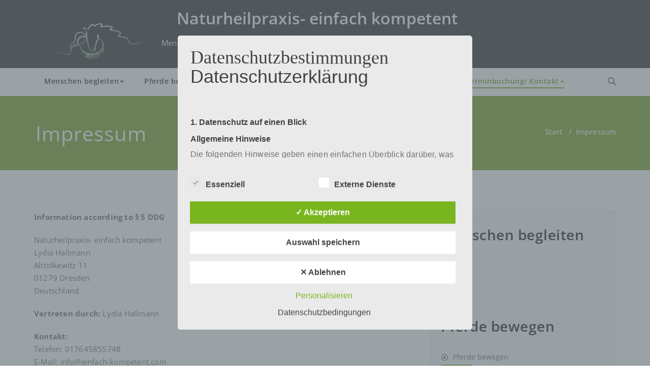

--- FILE ---
content_type: text/html; charset=UTF-8
request_url: https://einfach-kompetent.com/privacy-policy/
body_size: 151177
content:
<!DOCTYPE html>
<html lang="de" >
    <head>
        <meta charset="UTF-8">
        <meta http-equiv="X-UA-Compatible" content="IE=edge">
        <meta name="viewport" content="width=device-width, initial-scale=1">
        
        <link rel="pingback" href=" https://einfach-kompetent.com/xmlrpc.php ">        <title>Impressum &#8211; Naturheilpraxis- einfach kompetent</title>
<style>
.custom-logo{width: 186px; height: auto;}
</style><meta name='robots' content='max-image-preview:large' />
<style type='text/css'>
					.tarteaucitronInfoBox { color: #424242 !important; }
					.dsgvoaio_pol_header { background: #eaeaea !important;}
					.dsgvo_hide_policy_popup .dashicons {color: #424242 !important;}					

					#tarteaucitron #tarteaucitronServices .tarteaucitronMainLine {

						background: #eaeaea !important;

						border: 3px solid #eaeaea !important;

						border-left: 9px solid #eaeaea !important;

						border-top: 5px solid #eaeaea !important;

						margin-bottom: 0;

						margin-top: 21px;

						position: relative;

					}

					#tarteaucitron #tarteaucitronServices .tarteaucitronTitle a, #tarteaucitron b, #tarteaucitron #tarteaucitronServices .tarteaucitronMainLine .tarteaucitronName b, #tarteaucitron #tarteaucitronServices .tarteaucitronTitle, #tarteaucitronAlertSmall #tarteaucitronCookiesListContainer #tarteaucitronClosePanelCookie, #tarteaucitron #tarteaucitronClosePanel, #tarteaucitron #tarteaucitronServices .tarteaucitronMainLine .tarteaucitronName a, #tarteaucitron #tarteaucitronServices .tarteaucitronTitle a {

						color: #424242 !important;

					}

	

					#tarteaucitronAlertSmall #tarteaucitronCookiesListContainer #tarteaucitronCookiesList .tarteaucitronTitle, #tarteaucitron #tarteaucitronServices .tarteaucitronTitle, #tarteaucitron #tarteaucitronInfo, #tarteaucitron #tarteaucitronServices .tarteaucitronDetails {

						background: #eaeaea !important;

					}

					

					#tarteaucitronAlertSmall #tarteaucitronCookiesListContainer #tarteaucitronClosePanelCookie, #tarteaucitron #tarteaucitronClosePanel {

						background: #eaeaea !important;

						

					}

					

					#tarteaucitron .tarteaucitronBorder {

						background: #fff;

						border: 2px solid #eaeaea !important;

					}		



					#tarteaucitronAlertBig, #tarteaucitronManager {

						/**background: #eaeaea !important;

						color: #424242 !important;**/

					}	
					
					#tarteaucitronAlertSmall {
						
						background: #eaeaea !important;
					
					}



					#tarteaucitronAlertBig #tarteaucitronCloseAlert {

						background: #ffffff !important;

						color: #424242 !important;

					}						

					.tac_activate {

						background: #eaeaea !important;

						color: #424242 !important;

					}	

					.tac_activate .tac_float b {

						color: #424242 !important;

					}

					.dsdvo-cookie-notice.style1 #tarteaucitronAlertBig {
						
						background: #eaeaea !important;
						
						color: #424242 !important;
					}
					
					.dsgvoaio-checkbox {
						
						color: #424242 !important;
						
					}
					
					.dsgvoaio-checkbox-indicator { 
					
						background: #ffffff !important;
					
					}
					
					.dsgvoaio-checkbox input:checked ~ .dsgvoaio-checkbox-indicator {
						
						background: #79b51f !important;
						
					}
					
					#tarinner #dsgvonotice_footer a, .dsgvonotice_footer_separator {
						
						color: #424242 !important;
						
					}					 
					

				 .dsdvo-cookie-notice.style3 #tarteaucitronAlertBig #tarinner {background: #eaeaea !important; border-radius: 5px;}.dsdvo-cookie-notice.style3 #tarteaucitronDisclaimerAlert, .dsdvo-cookie-notice.style3 #tarteaucitronDisclaimerAlert h1, .dsdvo-cookie-notice.style3 #tarteaucitronDisclaimerAlert h2, .dsdvo-cookie-notice.style3 #tarteaucitronDisclaimerAlert h3, .dsdvo-cookie-notice.style3 #tarteaucitronDisclaimerAlert h4, .dsdvo-cookie-notice.style3 #tarteaucitronDisclaimerAlert a  { color: #424242 !important; }.dsdvo-cookie-notice.style3 #tarteaucitronDisclaimerAlert a {text-decoration: underline;}</style><link rel="alternate" type="application/rss+xml" title="Naturheilpraxis- einfach kompetent &raquo; Feed" href="https://einfach-kompetent.com/feed/" />
<link rel="alternate" type="application/rss+xml" title="Naturheilpraxis- einfach kompetent &raquo; Kommentar-Feed" href="https://einfach-kompetent.com/comments/feed/" />
<link rel="alternate" type="application/rss+xml" title="Naturheilpraxis- einfach kompetent &raquo; Impressum-Kommentar-Feed" href="https://einfach-kompetent.com/privacy-policy/feed/" />
<link rel="alternate" title="oEmbed (JSON)" type="application/json+oembed" href="https://einfach-kompetent.com/wp-json/oembed/1.0/embed?url=https%3A%2F%2Feinfach-kompetent.com%2Fprivacy-policy%2F" />
<link rel="alternate" title="oEmbed (XML)" type="text/xml+oembed" href="https://einfach-kompetent.com/wp-json/oembed/1.0/embed?url=https%3A%2F%2Feinfach-kompetent.com%2Fprivacy-policy%2F&#038;format=xml" />
<style id='wp-img-auto-sizes-contain-inline-css' type='text/css'>
img:is([sizes=auto i],[sizes^="auto," i]){contain-intrinsic-size:3000px 1500px}
/*# sourceURL=wp-img-auto-sizes-contain-inline-css */
</style>
<link rel='stylesheet' id='appointment-theme-fonts-css' href='https://einfach-kompetent.com/wp-content/fonts/a0355080a63d35610434678daa1dfe49.css?ver=20201110' type='text/css' media='all' />
<style id='wp-emoji-styles-inline-css' type='text/css'>

	img.wp-smiley, img.emoji {
		display: inline !important;
		border: none !important;
		box-shadow: none !important;
		height: 1em !important;
		width: 1em !important;
		margin: 0 0.07em !important;
		vertical-align: -0.1em !important;
		background: none !important;
		padding: 0 !important;
	}
/*# sourceURL=wp-emoji-styles-inline-css */
</style>
<link rel='stylesheet' id='wp-block-library-css' href='https://einfach-kompetent.com/wp-includes/css/dist/block-library/style.min.css?ver=6.9' type='text/css' media='all' />
<style id='classic-theme-styles-inline-css' type='text/css'>
/*! This file is auto-generated */
.wp-block-button__link{color:#fff;background-color:#32373c;border-radius:9999px;box-shadow:none;text-decoration:none;padding:calc(.667em + 2px) calc(1.333em + 2px);font-size:1.125em}.wp-block-file__button{background:#32373c;color:#fff;text-decoration:none}
/*# sourceURL=/wp-includes/css/classic-themes.min.css */
</style>
<style id='global-styles-inline-css' type='text/css'>
:root{--wp--preset--aspect-ratio--square: 1;--wp--preset--aspect-ratio--4-3: 4/3;--wp--preset--aspect-ratio--3-4: 3/4;--wp--preset--aspect-ratio--3-2: 3/2;--wp--preset--aspect-ratio--2-3: 2/3;--wp--preset--aspect-ratio--16-9: 16/9;--wp--preset--aspect-ratio--9-16: 9/16;--wp--preset--color--black: #000000;--wp--preset--color--cyan-bluish-gray: #abb8c3;--wp--preset--color--white: #ffffff;--wp--preset--color--pale-pink: #f78da7;--wp--preset--color--vivid-red: #cf2e2e;--wp--preset--color--luminous-vivid-orange: #ff6900;--wp--preset--color--luminous-vivid-amber: #fcb900;--wp--preset--color--light-green-cyan: #7bdcb5;--wp--preset--color--vivid-green-cyan: #00d084;--wp--preset--color--pale-cyan-blue: #8ed1fc;--wp--preset--color--vivid-cyan-blue: #0693e3;--wp--preset--color--vivid-purple: #9b51e0;--wp--preset--gradient--vivid-cyan-blue-to-vivid-purple: linear-gradient(135deg,rgb(6,147,227) 0%,rgb(155,81,224) 100%);--wp--preset--gradient--light-green-cyan-to-vivid-green-cyan: linear-gradient(135deg,rgb(122,220,180) 0%,rgb(0,208,130) 100%);--wp--preset--gradient--luminous-vivid-amber-to-luminous-vivid-orange: linear-gradient(135deg,rgb(252,185,0) 0%,rgb(255,105,0) 100%);--wp--preset--gradient--luminous-vivid-orange-to-vivid-red: linear-gradient(135deg,rgb(255,105,0) 0%,rgb(207,46,46) 100%);--wp--preset--gradient--very-light-gray-to-cyan-bluish-gray: linear-gradient(135deg,rgb(238,238,238) 0%,rgb(169,184,195) 100%);--wp--preset--gradient--cool-to-warm-spectrum: linear-gradient(135deg,rgb(74,234,220) 0%,rgb(151,120,209) 20%,rgb(207,42,186) 40%,rgb(238,44,130) 60%,rgb(251,105,98) 80%,rgb(254,248,76) 100%);--wp--preset--gradient--blush-light-purple: linear-gradient(135deg,rgb(255,206,236) 0%,rgb(152,150,240) 100%);--wp--preset--gradient--blush-bordeaux: linear-gradient(135deg,rgb(254,205,165) 0%,rgb(254,45,45) 50%,rgb(107,0,62) 100%);--wp--preset--gradient--luminous-dusk: linear-gradient(135deg,rgb(255,203,112) 0%,rgb(199,81,192) 50%,rgb(65,88,208) 100%);--wp--preset--gradient--pale-ocean: linear-gradient(135deg,rgb(255,245,203) 0%,rgb(182,227,212) 50%,rgb(51,167,181) 100%);--wp--preset--gradient--electric-grass: linear-gradient(135deg,rgb(202,248,128) 0%,rgb(113,206,126) 100%);--wp--preset--gradient--midnight: linear-gradient(135deg,rgb(2,3,129) 0%,rgb(40,116,252) 100%);--wp--preset--font-size--small: 13px;--wp--preset--font-size--medium: 20px;--wp--preset--font-size--large: 36px;--wp--preset--font-size--x-large: 42px;--wp--preset--spacing--20: 0.44rem;--wp--preset--spacing--30: 0.67rem;--wp--preset--spacing--40: 1rem;--wp--preset--spacing--50: 1.5rem;--wp--preset--spacing--60: 2.25rem;--wp--preset--spacing--70: 3.38rem;--wp--preset--spacing--80: 5.06rem;--wp--preset--shadow--natural: 6px 6px 9px rgba(0, 0, 0, 0.2);--wp--preset--shadow--deep: 12px 12px 50px rgba(0, 0, 0, 0.4);--wp--preset--shadow--sharp: 6px 6px 0px rgba(0, 0, 0, 0.2);--wp--preset--shadow--outlined: 6px 6px 0px -3px rgb(255, 255, 255), 6px 6px rgb(0, 0, 0);--wp--preset--shadow--crisp: 6px 6px 0px rgb(0, 0, 0);}:where(.is-layout-flex){gap: 0.5em;}:where(.is-layout-grid){gap: 0.5em;}body .is-layout-flex{display: flex;}.is-layout-flex{flex-wrap: wrap;align-items: center;}.is-layout-flex > :is(*, div){margin: 0;}body .is-layout-grid{display: grid;}.is-layout-grid > :is(*, div){margin: 0;}:where(.wp-block-columns.is-layout-flex){gap: 2em;}:where(.wp-block-columns.is-layout-grid){gap: 2em;}:where(.wp-block-post-template.is-layout-flex){gap: 1.25em;}:where(.wp-block-post-template.is-layout-grid){gap: 1.25em;}.has-black-color{color: var(--wp--preset--color--black) !important;}.has-cyan-bluish-gray-color{color: var(--wp--preset--color--cyan-bluish-gray) !important;}.has-white-color{color: var(--wp--preset--color--white) !important;}.has-pale-pink-color{color: var(--wp--preset--color--pale-pink) !important;}.has-vivid-red-color{color: var(--wp--preset--color--vivid-red) !important;}.has-luminous-vivid-orange-color{color: var(--wp--preset--color--luminous-vivid-orange) !important;}.has-luminous-vivid-amber-color{color: var(--wp--preset--color--luminous-vivid-amber) !important;}.has-light-green-cyan-color{color: var(--wp--preset--color--light-green-cyan) !important;}.has-vivid-green-cyan-color{color: var(--wp--preset--color--vivid-green-cyan) !important;}.has-pale-cyan-blue-color{color: var(--wp--preset--color--pale-cyan-blue) !important;}.has-vivid-cyan-blue-color{color: var(--wp--preset--color--vivid-cyan-blue) !important;}.has-vivid-purple-color{color: var(--wp--preset--color--vivid-purple) !important;}.has-black-background-color{background-color: var(--wp--preset--color--black) !important;}.has-cyan-bluish-gray-background-color{background-color: var(--wp--preset--color--cyan-bluish-gray) !important;}.has-white-background-color{background-color: var(--wp--preset--color--white) !important;}.has-pale-pink-background-color{background-color: var(--wp--preset--color--pale-pink) !important;}.has-vivid-red-background-color{background-color: var(--wp--preset--color--vivid-red) !important;}.has-luminous-vivid-orange-background-color{background-color: var(--wp--preset--color--luminous-vivid-orange) !important;}.has-luminous-vivid-amber-background-color{background-color: var(--wp--preset--color--luminous-vivid-amber) !important;}.has-light-green-cyan-background-color{background-color: var(--wp--preset--color--light-green-cyan) !important;}.has-vivid-green-cyan-background-color{background-color: var(--wp--preset--color--vivid-green-cyan) !important;}.has-pale-cyan-blue-background-color{background-color: var(--wp--preset--color--pale-cyan-blue) !important;}.has-vivid-cyan-blue-background-color{background-color: var(--wp--preset--color--vivid-cyan-blue) !important;}.has-vivid-purple-background-color{background-color: var(--wp--preset--color--vivid-purple) !important;}.has-black-border-color{border-color: var(--wp--preset--color--black) !important;}.has-cyan-bluish-gray-border-color{border-color: var(--wp--preset--color--cyan-bluish-gray) !important;}.has-white-border-color{border-color: var(--wp--preset--color--white) !important;}.has-pale-pink-border-color{border-color: var(--wp--preset--color--pale-pink) !important;}.has-vivid-red-border-color{border-color: var(--wp--preset--color--vivid-red) !important;}.has-luminous-vivid-orange-border-color{border-color: var(--wp--preset--color--luminous-vivid-orange) !important;}.has-luminous-vivid-amber-border-color{border-color: var(--wp--preset--color--luminous-vivid-amber) !important;}.has-light-green-cyan-border-color{border-color: var(--wp--preset--color--light-green-cyan) !important;}.has-vivid-green-cyan-border-color{border-color: var(--wp--preset--color--vivid-green-cyan) !important;}.has-pale-cyan-blue-border-color{border-color: var(--wp--preset--color--pale-cyan-blue) !important;}.has-vivid-cyan-blue-border-color{border-color: var(--wp--preset--color--vivid-cyan-blue) !important;}.has-vivid-purple-border-color{border-color: var(--wp--preset--color--vivid-purple) !important;}.has-vivid-cyan-blue-to-vivid-purple-gradient-background{background: var(--wp--preset--gradient--vivid-cyan-blue-to-vivid-purple) !important;}.has-light-green-cyan-to-vivid-green-cyan-gradient-background{background: var(--wp--preset--gradient--light-green-cyan-to-vivid-green-cyan) !important;}.has-luminous-vivid-amber-to-luminous-vivid-orange-gradient-background{background: var(--wp--preset--gradient--luminous-vivid-amber-to-luminous-vivid-orange) !important;}.has-luminous-vivid-orange-to-vivid-red-gradient-background{background: var(--wp--preset--gradient--luminous-vivid-orange-to-vivid-red) !important;}.has-very-light-gray-to-cyan-bluish-gray-gradient-background{background: var(--wp--preset--gradient--very-light-gray-to-cyan-bluish-gray) !important;}.has-cool-to-warm-spectrum-gradient-background{background: var(--wp--preset--gradient--cool-to-warm-spectrum) !important;}.has-blush-light-purple-gradient-background{background: var(--wp--preset--gradient--blush-light-purple) !important;}.has-blush-bordeaux-gradient-background{background: var(--wp--preset--gradient--blush-bordeaux) !important;}.has-luminous-dusk-gradient-background{background: var(--wp--preset--gradient--luminous-dusk) !important;}.has-pale-ocean-gradient-background{background: var(--wp--preset--gradient--pale-ocean) !important;}.has-electric-grass-gradient-background{background: var(--wp--preset--gradient--electric-grass) !important;}.has-midnight-gradient-background{background: var(--wp--preset--gradient--midnight) !important;}.has-small-font-size{font-size: var(--wp--preset--font-size--small) !important;}.has-medium-font-size{font-size: var(--wp--preset--font-size--medium) !important;}.has-large-font-size{font-size: var(--wp--preset--font-size--large) !important;}.has-x-large-font-size{font-size: var(--wp--preset--font-size--x-large) !important;}
:where(.wp-block-post-template.is-layout-flex){gap: 1.25em;}:where(.wp-block-post-template.is-layout-grid){gap: 1.25em;}
:where(.wp-block-term-template.is-layout-flex){gap: 1.25em;}:where(.wp-block-term-template.is-layout-grid){gap: 1.25em;}
:where(.wp-block-columns.is-layout-flex){gap: 2em;}:where(.wp-block-columns.is-layout-grid){gap: 2em;}
:root :where(.wp-block-pullquote){font-size: 1.5em;line-height: 1.6;}
/*# sourceURL=global-styles-inline-css */
</style>
<link rel='stylesheet' id='contact-form-7-css' href='https://einfach-kompetent.com/wp-content/plugins/contact-form-7/includes/css/styles.css?ver=6.1.4' type='text/css' media='all' />
<link rel='stylesheet' id='dashicons-css' href='https://einfach-kompetent.com/wp-includes/css/dashicons.min.css?ver=6.9' type='text/css' media='all' />
<link rel='stylesheet' id='dsgvoaio_frontend_css-css' href='https://einfach-kompetent.com/wp-content/plugins/dsgvo-all-in-one-for-wp/assets/css/plugin.css?ver=1.0' type='text/css' media='all' />
<style id='dsgvoaio_control-inline-css' type='text/css'>


						.tarteaucitronAlertSmallTop {

							top: auto !important;

							bottom: 20px !important;

							left: auto !important;

							right: 15px !important;

						}			

					
/*# sourceURL=dsgvoaio_control-inline-css */
</style>
<link rel='stylesheet' id='appointment-style-css' href='https://einfach-kompetent.com/wp-content/themes/appointment-green/style.css?ver=6.9' type='text/css' media='all' />
<link rel='stylesheet' id='appointment-bootstrap-css-css' href='https://einfach-kompetent.com/wp-content/themes/appointment/css/bootstrap.css?ver=6.9' type='text/css' media='all' />
<link rel='stylesheet' id='appointment-menu-css-css' href='https://einfach-kompetent.com/wp-content/themes/appointment/css/theme-menu.css?ver=6.9' type='text/css' media='all' />
<link rel='stylesheet' id='appointment-element-css-css' href='https://einfach-kompetent.com/wp-content/themes/appointment/css/element.css?ver=6.9' type='text/css' media='all' />
<link rel='stylesheet' id='appointment-font-awesome-min-css' href='https://einfach-kompetent.com/wp-content/themes/appointment/css/font-awesome/css/all.min.css?ver=6.9' type='text/css' media='all' />
<link rel='stylesheet' id='appointment-media-responsive-css-css' href='https://einfach-kompetent.com/wp-content/themes/appointment/css/media-responsive.css?ver=6.9' type='text/css' media='all' />
<link rel='stylesheet' id='appointment-green-parent-style-css' href='https://einfach-kompetent.com/wp-content/themes/appointment/style.css?ver=6.9' type='text/css' media='all' />
<link rel='stylesheet' id='bootstrap-style-css' href='https://einfach-kompetent.com/wp-content/themes/appointment/css/bootstrap.css?ver=6.9' type='text/css' media='all' />
<link rel='stylesheet' id='appointment-green-theme-menu-css' href='https://einfach-kompetent.com/wp-content/themes/appointment/css/theme-menu.css?ver=6.9' type='text/css' media='all' />
<link rel='stylesheet' id='appointment-green-default-css-css' href='https://einfach-kompetent.com/wp-content/themes/appointment-green/css/default.css?ver=6.9' type='text/css' media='all' />
<link rel='stylesheet' id='appointment-green-element-style-css' href='https://einfach-kompetent.com/wp-content/themes/appointment/css/element.css?ver=6.9' type='text/css' media='all' />
<link rel='stylesheet' id='appointment-green-media-responsive-css' href='https://einfach-kompetent.com/wp-content/themes/appointment/css/media-responsive.css?ver=6.9' type='text/css' media='all' />
<script type="text/javascript" src="https://einfach-kompetent.com/wp-includes/js/jquery/jquery.min.js?ver=3.7.1" id="jquery-core-js"></script>
<script type="text/javascript" src="https://einfach-kompetent.com/wp-includes/js/jquery/jquery-migrate.min.js?ver=3.4.1" id="jquery-migrate-js"></script>
<script type="text/javascript" id="dsdvo_tarteaucitron-js-extra">
/* <![CDATA[ */
var parms = {"version":"4.9","close_popup_auto":"on","animation_time":"2000","text_policy":"Datenschutzbedingungen","buttoncustomizebackground":"transparent","buttoncustomizetextcolor":"#79b51f","text_imprint":"Impressum","btn_text_save":"Auswahl speichern","checkbox_externals_label":"Externe Dienste","checkbox_statistics_label":"Statistiken","checkbox_essentials_label":"Essenziell","nolabel":"NEIN","yeslabel":"JA","showpolicyname":"Datenschutzbedingungen / Cookies angezeigen","maincatname":"Allgemeine Cookies","language":"de","woocommercecookies":" ","polylangcookie":"","usenocookies":"Dieser Dienst nutzt keine Cookies.","cookietextheader":"Datenschutzeinstellungen","nocookietext":"Dieser Dienst hat keine Cookies gespeichert.","cookietextusage":"Gespeicherte Cookies:","cookietextusagebefore":"Folgende Cookies k\u00f6nnen gespeichert werden:","adminajaxurl":"https://einfach-kompetent.com/wp-admin/admin-ajax.php","vgwort_defaultoptinout":"optin","koko_defaultoptinout":"optin","ga_defaultoptinout":"optin","notice_design":"clear","expiretime":"7","noticestyle":"style3","backgroundcolor":"#333","textcolor":"#ffffff","buttonbackground":"#fff","buttontextcolor":"#333","buttonlinkcolor":"","cookietext":"\u003Cp\u003EWir verwenden technisch notwendige Cookies auf unserer Webseite sowie externe Dienste.\nStandardm\u00e4\u00dfig sind alle externen Dienste deaktiviert. Sie k\u00f6nnen diese jedoch nach Belieben aktivieren & deaktivieren.\nF\u00fcr weitere Informationen lesen Sie unsere Datenschutzbestimmungen.\u003C/p\u003E\n","cookieaccepttext":"Akzeptieren","btn_text_customize":"Personalisieren","cookietextscroll":"Durch das fortgesetzte bl\u00e4ttern stimmen Sie der Nutzung von externen Diensten und Cookies zu.","imprinturl":"","policyurl":"https://einfach-kompetent.com/datenschutzerklaerung/","policyurltext":"Hier finden Sie unsere Datenschutzbestimmungen","ablehnentxt":"Ablehnen","ablehnentext":"Sie haben die Bedingungen abgelehnt. Sie werden daher auf google.de weitergeleitet.","ablehnenurl":"www.google.de","showrejectbtn":"on","popupagbs":"\u003Cdiv class='dsgvo_aio_policy'\u003E\n\u003Ch1 class=\"text-4xl font-bold leading-9 break-all\" style=\"--tw-border-spacing-x: 0;--tw-border-spacing-y: 0;--tw-translate-x: 0;--tw-translate-y: 0;--tw-rotate: 0;--tw-skew-x: 0;--tw-skew-y: 0;--tw-scale-x: 1;--tw-scale-y: 1;--tw-scroll-snap-strictness: proximity;--tw-ring-offset-width: 0px;--tw-ring-offset-color: #fff;--tw-ring-offset-shadow: 0 0 #0000;--tw-ring-shadow: 0 0 #0000;--tw-shadow: 0 0 #0000;--tw-shadow-colored: 0 0 #0000;border: 0px solid;font-size: 2.25rem;margin: 0px;line-height: 2.25rem;color: #000000;font-family: __Open_Sans_2fad4c, __Open_Sans_Fallback_2fad4c\" data-selector=\"privacy_notice.header\"\u003EDatenschutzbestimmungen\u003C/h1\u003E\n\u003Cdiv class=\"wysiwyg\" style=\"--tw-border-spacing-x: 0;--tw-border-spacing-y: 0;--tw-translate-x: 0;--tw-translate-y: 0;--tw-rotate: 0;--tw-skew-x: 0;--tw-skew-y: 0;--tw-scale-x: 1;--tw-scale-y: 1;--tw-scroll-snap-strictness: proximity;--tw-ring-offset-width: 0px;--tw-ring-offset-color: #fff;--tw-ring-offset-shadow: 0 0 #0000;--tw-ring-shadow: 0 0 #0000;--tw-shadow: 0 0 #0000;--tw-shadow-colored: 0 0 #0000;border: 0px solid;color: #000000;max-width: 100%;--tw-prose-body: #374151;--tw-prose-headings: #111827;--tw-prose-lead: #4b5563;--tw-prose-links: #111827;--tw-prose-bold: #111827;--tw-prose-counters: #6b7280;--tw-prose-bullets: #d1d5db;--tw-prose-hr: #e5e7eb;--tw-prose-quotes: #111827;--tw-prose-quote-borders: #e5e7eb;--tw-prose-captions: #6b7280;--tw-prose-kbd: #111827;--tw-prose-kbd-shadows: 17 24 39;--tw-prose-code: #111827;--tw-prose-pre-code: #e5e7eb;--tw-prose-pre-bg: #1f2937;--tw-prose-th-borders: #d1d5db;--tw-prose-td-borders: #e5e7eb;--tw-prose-invert-body: #d1d5db;--tw-prose-invert-headings: #fff;--tw-prose-invert-lead: #9ca3af;--tw-prose-invert-links: #fff;--tw-prose-invert-bold: #fff;--tw-prose-invert-counters: #9ca3af;--tw-prose-invert-bullets: #4b5563;--tw-prose-invert-hr: #374151;--tw-prose-invert-quotes: #f3f4f6;--tw-prose-invert-quote-borders: #374151;--tw-prose-invert-captions: #9ca3af;--tw-prose-invert-kbd: #fff;--tw-prose-invert-kbd-shadows: 255 255 255;--tw-prose-invert-code: #fff;--tw-prose-invert-pre-code: #d1d5db;--tw-prose-invert-th-borders: #4b5563;--tw-prose-invert-td-borders: #374151;font-size: medium;line-height: 1.75;width: 720px;font-family: __Open_Sans_2fad4c, __Open_Sans_Fallback_2fad4c\" data-selector=\"privacy_notice.content\"\u003E\n\u003Cdiv style=\"--tw-border-spacing-x: 0;--tw-border-spacing-y: 0;--tw-translate-x: 0;--tw-translate-y: 0;--tw-rotate: 0;--tw-skew-x: 0;--tw-skew-y: 0;--tw-scale-x: 1;--tw-scale-y: 1;--tw-scroll-snap-strictness: proximity;--tw-ring-offset-width: 0px;--tw-ring-offset-color: #fff;--tw-ring-offset-shadow: 0 0 #0000;--tw-ring-shadow: 0 0 #0000;--tw-shadow: 0 0 #0000;--tw-shadow-colored: 0 0 #0000;border: 0px solid;margin-top: 0px;margin-bottom: 0px\"\u003E\n\u003Ch1 style=\"--tw-border-spacing-x: 0;--tw-border-spacing-y: 0;--tw-translate-x: 0;--tw-translate-y: 0;--tw-rotate: 0;--tw-skew-x: 0;--tw-skew-y: 0;--tw-scale-x: 1;--tw-scale-y: 1;--tw-scroll-snap-strictness: proximity;--tw-ring-offset-width: 0px;--tw-ring-offset-color: #fff;--tw-ring-offset-shadow: 0 0 #0000;--tw-ring-shadow: 0 0 #0000;--tw-shadow: 0 0 #0000;--tw-shadow-colored: 0 0 #0000;border: 0px solid;font-size: 2.25em;margin: 0px 0px 0.888889em;color: #111827;line-height: 1.11111\"\u003EDatenschutzerkl\u00e4rung\u003C/h1\u003E\n\u003Ch3 style=\"--tw-border-spacing-x: 0;--tw-border-spacing-y: 0;--tw-translate-x: 0;--tw-translate-y: 0;--tw-rotate: 0;--tw-skew-x: 0;--tw-skew-y: 0;--tw-scale-x: 1;--tw-scale-y: 1;--tw-scroll-snap-strictness: proximity;--tw-ring-offset-width: 0px;--tw-ring-offset-color: #fff;--tw-ring-offset-shadow: 0 0 #0000;--tw-ring-shadow: 0 0 #0000;--tw-shadow: 0 0 #0000;--tw-shadow-colored: 0 0 #0000;border: 0px solid;font-size: 1.25em;margin: 1.6em 0px 0.6em;color: #111827;line-height: 1.6\"\u003E1. Datenschutz auf einen Blick\u003C/h3\u003E\n\u003Ch4 style=\"--tw-border-spacing-x: 0;--tw-border-spacing-y: 0;--tw-translate-x: 0;--tw-translate-y: 0;--tw-rotate: 0;--tw-skew-x: 0;--tw-skew-y: 0;--tw-scale-x: 1;--tw-scale-y: 1;--tw-scroll-snap-strictness: proximity;--tw-ring-offset-width: 0px;--tw-ring-offset-color: #fff;--tw-ring-offset-shadow: 0 0 #0000;--tw-ring-shadow: 0 0 #0000;--tw-shadow: 0 0 #0000;--tw-shadow-colored: 0 0 #0000;border: 0px solid;font-size: inherit;margin: 0px 0px 0.5em;color: #111827;line-height: 1.5\"\u003EAllgemeine Hinweise\u003C/h4\u003E\n\u003Cp style=\"--tw-border-spacing-x: 0;--tw-border-spacing-y: 0;--tw-translate-x: 0;--tw-translate-y: 0;--tw-rotate: 0;--tw-skew-x: 0;--tw-skew-y: 0;--tw-scale-x: 1;--tw-scale-y: 1;--tw-scroll-snap-strictness: proximity;--tw-ring-offset-width: 0px;--tw-ring-offset-color: #fff;--tw-ring-offset-shadow: 0 0 #0000;--tw-ring-shadow: 0 0 #0000;--tw-shadow: 0 0 #0000;--tw-shadow-colored: 0 0 #0000;border: 0px solid;margin: 0px 0px 1.25em\"\u003EDie folgenden Hinweise geben einen einfachen \u00dcberblick dar\u00fcber, was mit Ihren personenbezogenen Daten passiert, wenn Sie diese Website besuchen. Personenbezogene Daten sind alle Daten, mit denen Sie pers\u00f6nlich identifiziert werden k\u00f6nnen. Ausf\u00fchrliche Informationen zum Thema Datenschutz entnehmen Sie unserer unter diesem Text aufgef\u00fchrten Datenschutzerkl\u00e4rung.\u003C/p\u003E\n\u003Ch4 style=\"--tw-border-spacing-x: 0;--tw-border-spacing-y: 0;--tw-translate-x: 0;--tw-translate-y: 0;--tw-rotate: 0;--tw-skew-x: 0;--tw-skew-y: 0;--tw-scale-x: 1;--tw-scale-y: 1;--tw-scroll-snap-strictness: proximity;--tw-ring-offset-width: 0px;--tw-ring-offset-color: #fff;--tw-ring-offset-shadow: 0 0 #0000;--tw-ring-shadow: 0 0 #0000;--tw-shadow: 0 0 #0000;--tw-shadow-colored: 0 0 #0000;border: 0px solid;font-size: inherit;margin: 1.5em 0px 0.5em;color: #111827;line-height: 1.5\"\u003EDatenerfassung auf dieser Website\u003C/h4\u003E\n\u003Cp style=\"--tw-border-spacing-x: 0;--tw-border-spacing-y: 0;--tw-translate-x: 0;--tw-translate-y: 0;--tw-rotate: 0;--tw-skew-x: 0;--tw-skew-y: 0;--tw-scale-x: 1;--tw-scale-y: 1;--tw-scroll-snap-strictness: proximity;--tw-ring-offset-width: 0px;--tw-ring-offset-color: #fff;--tw-ring-offset-shadow: 0 0 #0000;--tw-ring-shadow: 0 0 #0000;--tw-shadow: 0 0 #0000;--tw-shadow-colored: 0 0 #0000;border: 0px solid;margin: 0px 0px 1.25em\"\u003E\u003Cspan style=\"--tw-border-spacing-x: 0;--tw-border-spacing-y: 0;--tw-translate-x: 0;--tw-translate-y: 0;--tw-rotate: 0;--tw-skew-x: 0;--tw-skew-y: 0;--tw-scale-x: 1;--tw-scale-y: 1;--tw-scroll-snap-strictness: proximity;--tw-ring-offset-width: 0px;--tw-ring-offset-color: #fff;--tw-ring-offset-shadow: 0 0 #0000;--tw-ring-shadow: 0 0 #0000;--tw-shadow: 0 0 #0000;--tw-shadow-colored: 0 0 #0000;border: 0px solid;font-weight: 600;color: #111827\"\u003EWer ist verantwortlich f\u00fcr die Datenerfassung auf dieser Website?\u003C/span\u003E\u003C/p\u003E\n\u003Cp style=\"--tw-border-spacing-x: 0;--tw-border-spacing-y: 0;--tw-translate-x: 0;--tw-translate-y: 0;--tw-rotate: 0;--tw-skew-x: 0;--tw-skew-y: 0;--tw-scale-x: 1;--tw-scale-y: 1;--tw-scroll-snap-strictness: proximity;--tw-ring-offset-width: 0px;--tw-ring-offset-color: #fff;--tw-ring-offset-shadow: 0 0 #0000;--tw-ring-shadow: 0 0 #0000;--tw-shadow: 0 0 #0000;--tw-shadow-colored: 0 0 #0000;border: 0px solid;margin: 1.25em 0px\"\u003EDie Datenverarbeitung auf dieser Website erfolgt durch den Websitebetreiber. Dessen Kontaktdaten k\u00f6nnen Sie dem Impressum dieser Website entnehmen.\u003C/p\u003E\n\u003Cp style=\"--tw-border-spacing-x: 0;--tw-border-spacing-y: 0;--tw-translate-x: 0;--tw-translate-y: 0;--tw-rotate: 0;--tw-skew-x: 0;--tw-skew-y: 0;--tw-scale-x: 1;--tw-scale-y: 1;--tw-scroll-snap-strictness: proximity;--tw-ring-offset-width: 0px;--tw-ring-offset-color: #fff;--tw-ring-offset-shadow: 0 0 #0000;--tw-ring-shadow: 0 0 #0000;--tw-shadow: 0 0 #0000;--tw-shadow-colored: 0 0 #0000;border: 0px solid;margin: 1.25em 0px\"\u003E\u003Cspan style=\"--tw-border-spacing-x: 0;--tw-border-spacing-y: 0;--tw-translate-x: 0;--tw-translate-y: 0;--tw-rotate: 0;--tw-skew-x: 0;--tw-skew-y: 0;--tw-scale-x: 1;--tw-scale-y: 1;--tw-scroll-snap-strictness: proximity;--tw-ring-offset-width: 0px;--tw-ring-offset-color: #fff;--tw-ring-offset-shadow: 0 0 #0000;--tw-ring-shadow: 0 0 #0000;--tw-shadow: 0 0 #0000;--tw-shadow-colored: 0 0 #0000;border: 0px solid;font-weight: 600;color: #111827\"\u003EWie erfasse ich Ihre Daten?\u003C/span\u003E\u003C/p\u003E\n\u003Cp style=\"--tw-border-spacing-x: 0;--tw-border-spacing-y: 0;--tw-translate-x: 0;--tw-translate-y: 0;--tw-rotate: 0;--tw-skew-x: 0;--tw-skew-y: 0;--tw-scale-x: 1;--tw-scale-y: 1;--tw-scroll-snap-strictness: proximity;--tw-ring-offset-width: 0px;--tw-ring-offset-color: #fff;--tw-ring-offset-shadow: 0 0 #0000;--tw-ring-shadow: 0 0 #0000;--tw-shadow: 0 0 #0000;--tw-shadow-colored: 0 0 #0000;border: 0px solid;margin: 1.25em 0px\"\u003EIhre Daten werden zum einen dadurch erhoben, dass Sie mir diese mitteilen. Hierbei kann es sich z.\u00a0B. um Daten handeln, die Sie in ein Kontaktformular eingeben.\u003C/p\u003E\n\u003Cp style=\"--tw-border-spacing-x: 0;--tw-border-spacing-y: 0;--tw-translate-x: 0;--tw-translate-y: 0;--tw-rotate: 0;--tw-skew-x: 0;--tw-skew-y: 0;--tw-scale-x: 1;--tw-scale-y: 1;--tw-scroll-snap-strictness: proximity;--tw-ring-offset-width: 0px;--tw-ring-offset-color: #fff;--tw-ring-offset-shadow: 0 0 #0000;--tw-ring-shadow: 0 0 #0000;--tw-shadow: 0 0 #0000;--tw-shadow-colored: 0 0 #0000;border: 0px solid;margin: 1.25em 0px\"\u003EAndere Daten werden automatisch beim Besuch der Website durch unsere IT-Systeme erfasst. Das sind vor allem technische Daten (z.\u00a0B. Internetbrowser, Betriebssystem oder Uhrzeit des Seitenaufrufs). Die Erfassung dieser Daten erfolgt automatisch, sobald Sie diese Website betreten.\u003C/p\u003E\n\u003Cp style=\"--tw-border-spacing-x: 0;--tw-border-spacing-y: 0;--tw-translate-x: 0;--tw-translate-y: 0;--tw-rotate: 0;--tw-skew-x: 0;--tw-skew-y: 0;--tw-scale-x: 1;--tw-scale-y: 1;--tw-scroll-snap-strictness: proximity;--tw-ring-offset-width: 0px;--tw-ring-offset-color: #fff;--tw-ring-offset-shadow: 0 0 #0000;--tw-ring-shadow: 0 0 #0000;--tw-shadow: 0 0 #0000;--tw-shadow-colored: 0 0 #0000;border: 0px solid;margin: 1.25em 0px\"\u003E\u003Cspan style=\"--tw-border-spacing-x: 0;--tw-border-spacing-y: 0;--tw-translate-x: 0;--tw-translate-y: 0;--tw-rotate: 0;--tw-skew-x: 0;--tw-skew-y: 0;--tw-scale-x: 1;--tw-scale-y: 1;--tw-scroll-snap-strictness: proximity;--tw-ring-offset-width: 0px;--tw-ring-offset-color: #fff;--tw-ring-offset-shadow: 0 0 #0000;--tw-ring-shadow: 0 0 #0000;--tw-shadow: 0 0 #0000;--tw-shadow-colored: 0 0 #0000;border: 0px solid;font-weight: 600;color: #111827\"\u003EWof\u00fcr nutzen ich Ihre Daten?\u003C/span\u003E\u003C/p\u003E\n\u003Cp style=\"--tw-border-spacing-x: 0;--tw-border-spacing-y: 0;--tw-translate-x: 0;--tw-translate-y: 0;--tw-rotate: 0;--tw-skew-x: 0;--tw-skew-y: 0;--tw-scale-x: 1;--tw-scale-y: 1;--tw-scroll-snap-strictness: proximity;--tw-ring-offset-width: 0px;--tw-ring-offset-color: #fff;--tw-ring-offset-shadow: 0 0 #0000;--tw-ring-shadow: 0 0 #0000;--tw-shadow: 0 0 #0000;--tw-shadow-colored: 0 0 #0000;border: 0px solid;margin: 1.25em 0px\"\u003EEin Teil der Daten wird erhoben, um eine fehlerfreie Bereitstellung der Website zu gew\u00e4hrleisten. Andere Daten k\u00f6nnen zur Analyse Ihres Nutzerverhaltens verwendet werden.\u003C/p\u003E\n\u003Cp style=\"--tw-border-spacing-x: 0;--tw-border-spacing-y: 0;--tw-translate-x: 0;--tw-translate-y: 0;--tw-rotate: 0;--tw-skew-x: 0;--tw-skew-y: 0;--tw-scale-x: 1;--tw-scale-y: 1;--tw-scroll-snap-strictness: proximity;--tw-ring-offset-width: 0px;--tw-ring-offset-color: #fff;--tw-ring-offset-shadow: 0 0 #0000;--tw-ring-shadow: 0 0 #0000;--tw-shadow: 0 0 #0000;--tw-shadow-colored: 0 0 #0000;border: 0px solid;margin: 1.25em 0px\"\u003E\u003Cspan style=\"--tw-border-spacing-x: 0;--tw-border-spacing-y: 0;--tw-translate-x: 0;--tw-translate-y: 0;--tw-rotate: 0;--tw-skew-x: 0;--tw-skew-y: 0;--tw-scale-x: 1;--tw-scale-y: 1;--tw-scroll-snap-strictness: proximity;--tw-ring-offset-width: 0px;--tw-ring-offset-color: #fff;--tw-ring-offset-shadow: 0 0 #0000;--tw-ring-shadow: 0 0 #0000;--tw-shadow: 0 0 #0000;--tw-shadow-colored: 0 0 #0000;border: 0px solid;font-weight: 600;color: #111827\"\u003EWelche Rechte haben Sie bez\u00fcglich Ihrer Daten?\u003C/span\u003E\u003C/p\u003E\n\u003Cp style=\"--tw-border-spacing-x: 0;--tw-border-spacing-y: 0;--tw-translate-x: 0;--tw-translate-y: 0;--tw-rotate: 0;--tw-skew-x: 0;--tw-skew-y: 0;--tw-scale-x: 1;--tw-scale-y: 1;--tw-scroll-snap-strictness: proximity;--tw-ring-offset-width: 0px;--tw-ring-offset-color: #fff;--tw-ring-offset-shadow: 0 0 #0000;--tw-ring-shadow: 0 0 #0000;--tw-shadow: 0 0 #0000;--tw-shadow-colored: 0 0 #0000;border: 0px solid;margin: 1.25em 0px\"\u003ESie haben jederzeit das Recht unentgeltlich Auskunft \u00fcber Herkunft, Empf\u00e4nger und Zweck Ihrer gespeicherten personenbezogenen Daten zu erhalten. Sie haben au\u00dferdem ein Recht, die Berichtigung oder L\u00f6schung dieser Daten zu verlangen. Hierzu sowie zu weiteren Fragen zum Thema Datenschutz k\u00f6nnen Sie sich jederzeit unter der im Impressum angegebenen Adresse an uns wenden. Des Weiteren steht Ihnen ein Beschwerderecht bei der zust\u00e4ndigen Aufsichtsbeh\u00f6rde zu.\u003C/p\u003E\n\u003Cp style=\"--tw-border-spacing-x: 0;--tw-border-spacing-y: 0;--tw-translate-x: 0;--tw-translate-y: 0;--tw-rotate: 0;--tw-skew-x: 0;--tw-skew-y: 0;--tw-scale-x: 1;--tw-scale-y: 1;--tw-scroll-snap-strictness: proximity;--tw-ring-offset-width: 0px;--tw-ring-offset-color: #fff;--tw-ring-offset-shadow: 0 0 #0000;--tw-ring-shadow: 0 0 #0000;--tw-shadow: 0 0 #0000;--tw-shadow-colored: 0 0 #0000;border: 0px solid;margin: 1.25em 0px\"\u003EAu\u00dferdem haben Sie das Recht, unter bestimmten Umst\u00e4nden die Einschr\u00e4nkung der Verarbeitung Ihrer personenbezogenen Daten zu verlangen. Details hierzu entnehmen Sie der Datenschutzerkl\u00e4rung unter \u201eRecht auf Einschr\u00e4nkung der Verarbeitung\u201c.\u003C/p\u003E\n\u003Ch4 style=\"--tw-border-spacing-x: 0;--tw-border-spacing-y: 0;--tw-translate-x: 0;--tw-translate-y: 0;--tw-rotate: 0;--tw-skew-x: 0;--tw-skew-y: 0;--tw-scale-x: 1;--tw-scale-y: 1;--tw-scroll-snap-strictness: proximity;--tw-ring-offset-width: 0px;--tw-ring-offset-color: #fff;--tw-ring-offset-shadow: 0 0 #0000;--tw-ring-shadow: 0 0 #0000;--tw-shadow: 0 0 #0000;--tw-shadow-colored: 0 0 #0000;border: 0px solid;font-size: inherit;margin: 1.5em 0px 0.5em;color: #111827;line-height: 1.5\"\u003EAnalyse-Tools und Tools von Drittanbietern\u003C/h4\u003E\n\u003Cp style=\"--tw-border-spacing-x: 0;--tw-border-spacing-y: 0;--tw-translate-x: 0;--tw-translate-y: 0;--tw-rotate: 0;--tw-skew-x: 0;--tw-skew-y: 0;--tw-scale-x: 1;--tw-scale-y: 1;--tw-scroll-snap-strictness: proximity;--tw-ring-offset-width: 0px;--tw-ring-offset-color: #fff;--tw-ring-offset-shadow: 0 0 #0000;--tw-ring-shadow: 0 0 #0000;--tw-shadow: 0 0 #0000;--tw-shadow-colored: 0 0 #0000;border: 0px solid;margin: 0px 0px 1.25em\"\u003EBeim Besuch dieser Website kann Ihr Surf-Verhalten statistisch ausgewertet werden. Das geschieht vor allem mit Cookies und mit sogenannten Analyseprogrammen. Die Analyse Ihres Surf-Verhaltens erfolgt in der Regel anonym; das Surf-Verhalten kann nicht zu Ihnen zur\u00fcckverfolgt werden.\u003C/p\u003E\n\u003Cp style=\"--tw-border-spacing-x: 0;--tw-border-spacing-y: 0;--tw-translate-x: 0;--tw-translate-y: 0;--tw-rotate: 0;--tw-skew-x: 0;--tw-skew-y: 0;--tw-scale-x: 1;--tw-scale-y: 1;--tw-scroll-snap-strictness: proximity;--tw-ring-offset-width: 0px;--tw-ring-offset-color: #fff;--tw-ring-offset-shadow: 0 0 #0000;--tw-ring-shadow: 0 0 #0000;--tw-shadow: 0 0 #0000;--tw-shadow-colored: 0 0 #0000;border: 0px solid;margin: 1.25em 0px\"\u003ESie k\u00f6nnen dieser Analyse widersprechen oder sie durch die Nichtbenutzung bestimmter Tools verhindern. Detaillierte Informationen zu diesen Tools und \u00fcber Ihre Widerspruchsm\u00f6glichkeiten finden Sie in der folgenden Datenschutzerkl\u00e4rung.\u003C/p\u003E\n\u003Ch3 style=\"--tw-border-spacing-x: 0;--tw-border-spacing-y: 0;--tw-translate-x: 0;--tw-translate-y: 0;--tw-rotate: 0;--tw-skew-x: 0;--tw-skew-y: 0;--tw-scale-x: 1;--tw-scale-y: 1;--tw-scroll-snap-strictness: proximity;--tw-ring-offset-width: 0px;--tw-ring-offset-color: #fff;--tw-ring-offset-shadow: 0 0 #0000;--tw-ring-shadow: 0 0 #0000;--tw-shadow: 0 0 #0000;--tw-shadow-colored: 0 0 #0000;border: 0px solid;font-size: 1.25em;margin: 1.6em 0px 0.6em;color: #111827;line-height: 1.6\"\u003E2. Hosting\u003C/h3\u003E\n\u003Ch4 style=\"--tw-border-spacing-x: 0;--tw-border-spacing-y: 0;--tw-translate-x: 0;--tw-translate-y: 0;--tw-rotate: 0;--tw-skew-x: 0;--tw-skew-y: 0;--tw-scale-x: 1;--tw-scale-y: 1;--tw-scroll-snap-strictness: proximity;--tw-ring-offset-width: 0px;--tw-ring-offset-color: #fff;--tw-ring-offset-shadow: 0 0 #0000;--tw-ring-shadow: 0 0 #0000;--tw-shadow: 0 0 #0000;--tw-shadow-colored: 0 0 #0000;border: 0px solid;font-size: inherit;margin: 0px 0px 0.5em;color: #111827;line-height: 1.5\"\u003EExternes Hosting\u003C/h4\u003E\n\u003Cp style=\"--tw-border-spacing-x: 0;--tw-border-spacing-y: 0;--tw-translate-x: 0;--tw-translate-y: 0;--tw-rotate: 0;--tw-skew-x: 0;--tw-skew-y: 0;--tw-scale-x: 1;--tw-scale-y: 1;--tw-scroll-snap-strictness: proximity;--tw-ring-offset-width: 0px;--tw-ring-offset-color: #fff;--tw-ring-offset-shadow: 0 0 #0000;--tw-ring-shadow: 0 0 #0000;--tw-shadow: 0 0 #0000;--tw-shadow-colored: 0 0 #0000;border: 0px solid;margin: 0px 0px 1.25em\"\u003EDiese Website wird bei einem externen Dienstleister gehostet (Hoster). Personenbezogenen Daten, die auf dieser Website erfasst werden, werden auf den Servern des Hosters gespeichert. Hierbei kann es sich v. a. um IP-Adressen, Kontaktanfragen, Meta- und Kommunikationsdaten, Vertragsdaten, Kontaktdaten, Namen, Webseitenzugriffe und sonstige Daten, die \u00fcber eine Website generiert werden, handeln.\u003C/p\u003E\n\u003Cp style=\"--tw-border-spacing-x: 0;--tw-border-spacing-y: 0;--tw-translate-x: 0;--tw-translate-y: 0;--tw-rotate: 0;--tw-skew-x: 0;--tw-skew-y: 0;--tw-scale-x: 1;--tw-scale-y: 1;--tw-scroll-snap-strictness: proximity;--tw-ring-offset-width: 0px;--tw-ring-offset-color: #fff;--tw-ring-offset-shadow: 0 0 #0000;--tw-ring-shadow: 0 0 #0000;--tw-shadow: 0 0 #0000;--tw-shadow-colored: 0 0 #0000;border: 0px solid;margin: 1.25em 0px\"\u003EDie dieser Seite zugrunde liegende Hosting-Dienstleistungen werden von der STRATO GmbH (Otto-Ostrowski-Stra\u00dfe 7, 10249 Berlin/ Telefon:+49 (0) 30-300 146 0/\u00a0\u003Ca style=\"--tw-border-spacing-x: 0;--tw-border-spacing-y: 0;--tw-translate-x: 0;--tw-translate-y: 0;--tw-rotate: 0;--tw-skew-x: 0;--tw-skew-y: 0;--tw-scale-x: 1;--tw-scale-y: 1;--tw-scroll-snap-strictness: proximity;--tw-ring-offset-width: 0px;--tw-ring-offset-color: #fff;--tw-ring-offset-shadow: 0 0 #0000;--tw-ring-shadow: 0 0 #0000;--tw-shadow: 0 0 #0000;--tw-shadow-colored: 0 0 #0000;border: 0px solid;color: #111827\" href=\"https://www.strato.de/faq/help/mail.php?thema=158\" target=\"_blank\" rel=\"noopener noreferrer\"\u003Eimpressum@strato.de\u003C/a\u003E) erbracht. Die STRATO GmbH bietet Software as a Service (SaaS) Dienstleistungen an im Rahmen eines Hostings an.\u003C/p\u003E\n\u003Cp style=\"--tw-border-spacing-x: 0;--tw-border-spacing-y: 0;--tw-translate-x: 0;--tw-translate-y: 0;--tw-rotate: 0;--tw-skew-x: 0;--tw-skew-y: 0;--tw-scale-x: 1;--tw-scale-y: 1;--tw-scroll-snap-strictness: proximity;--tw-ring-offset-width: 0px;--tw-ring-offset-color: #fff;--tw-ring-offset-shadow: 0 0 #0000;--tw-ring-shadow: 0 0 #0000;--tw-shadow: 0 0 #0000;--tw-shadow-colored: 0 0 #0000;border: 0px solid;margin: 1.25em 0px\"\u003EDer Einsatz des Hosters erfolgt zum Zwecke der Vertragserf\u00fcllung gegen\u00fcber unseren potenziellen und bestehenden Kunden (Art. 6 Abs. 1 lit. b DSGVO) und im Interesse einer sicheren, schnellen und effizienten Bereitstellung unseres Online-Angebots durch einen professionellen Anbieter (Art. 6 Abs. 1 lit. f DSGVO).\u003C/p\u003E\n\u003Cp style=\"--tw-border-spacing-x: 0;--tw-border-spacing-y: 0;--tw-translate-x: 0;--tw-translate-y: 0;--tw-rotate: 0;--tw-skew-x: 0;--tw-skew-y: 0;--tw-scale-x: 1;--tw-scale-y: 1;--tw-scroll-snap-strictness: proximity;--tw-ring-offset-width: 0px;--tw-ring-offset-color: #fff;--tw-ring-offset-shadow: 0 0 #0000;--tw-ring-shadow: 0 0 #0000;--tw-shadow: 0 0 #0000;--tw-shadow-colored: 0 0 #0000;border: 0px solid;margin: 1.25em 0px\"\u003EUnser Hoster wird Ihre Daten nur insoweit verarbeiten, wie dies zur Erf\u00fcllung seiner Leistungspflichten erforderlich ist und unsere Weisungen in Bezug auf diese Daten befolgen.\u003C/p\u003E\n\u003Cp style=\"--tw-border-spacing-x: 0;--tw-border-spacing-y: 0;--tw-translate-x: 0;--tw-translate-y: 0;--tw-rotate: 0;--tw-skew-x: 0;--tw-skew-y: 0;--tw-scale-x: 1;--tw-scale-y: 1;--tw-scroll-snap-strictness: proximity;--tw-ring-offset-width: 0px;--tw-ring-offset-color: #fff;--tw-ring-offset-shadow: 0 0 #0000;--tw-ring-shadow: 0 0 #0000;--tw-shadow: 0 0 #0000;--tw-shadow-colored: 0 0 #0000;border: 0px solid;margin: 1.25em 0px\"\u003E\u003Cspan style=\"--tw-border-spacing-x: 0;--tw-border-spacing-y: 0;--tw-translate-x: 0;--tw-translate-y: 0;--tw-rotate: 0;--tw-skew-x: 0;--tw-skew-y: 0;--tw-scale-x: 1;--tw-scale-y: 1;--tw-scroll-snap-strictness: proximity;--tw-ring-offset-width: 0px;--tw-ring-offset-color: #fff;--tw-ring-offset-shadow: 0 0 #0000;--tw-ring-shadow: 0 0 #0000;--tw-shadow: 0 0 #0000;--tw-shadow-colored: 0 0 #0000;border: 0px solid;font-weight: 600;color: #111827\"\u003EAbschluss eines Vertrages \u00fcber Auftragsverarbeitung\u003C/span\u003E\u003C/p\u003E\n\u003Cp style=\"--tw-border-spacing-x: 0;--tw-border-spacing-y: 0;--tw-translate-x: 0;--tw-translate-y: 0;--tw-rotate: 0;--tw-skew-x: 0;--tw-skew-y: 0;--tw-scale-x: 1;--tw-scale-y: 1;--tw-scroll-snap-strictness: proximity;--tw-ring-offset-width: 0px;--tw-ring-offset-color: #fff;--tw-ring-offset-shadow: 0 0 #0000;--tw-ring-shadow: 0 0 #0000;--tw-shadow: 0 0 #0000;--tw-shadow-colored: 0 0 #0000;border: 0px solid;margin: 1.25em 0px\"\u003EUm die datenschutzkonforme Verarbeitung zu gew\u00e4hrleisten haben wir einen Vertrag zur Auftragsdatenverarbeitung (AV) geschlossen. Dieser Vertrag regelt Umfang, Art und Zweck der Zugriffsm\u00f6glichkeiten der sumup Limeted/ STRATO GMBH auf Daten. Die Zugriffsm\u00f6glichkeiten beschr\u00e4nken sich dabei nur auf notwendige Zugriffe, die zur Erf\u00fcllung der Hosting-Leistungen erforderlich sind.\u003C/p\u003E\n\u003Ch3 style=\"--tw-border-spacing-x: 0;--tw-border-spacing-y: 0;--tw-translate-x: 0;--tw-translate-y: 0;--tw-rotate: 0;--tw-skew-x: 0;--tw-skew-y: 0;--tw-scale-x: 1;--tw-scale-y: 1;--tw-scroll-snap-strictness: proximity;--tw-ring-offset-width: 0px;--tw-ring-offset-color: #fff;--tw-ring-offset-shadow: 0 0 #0000;--tw-ring-shadow: 0 0 #0000;--tw-shadow: 0 0 #0000;--tw-shadow-colored: 0 0 #0000;border: 0px solid;font-size: 1.25em;margin: 1.6em 0px 0.6em;color: #111827;line-height: 1.6\"\u003E3. Allgemeine Hinweise und Pflichtinformationen\u003C/h3\u003E\n\u003Ch4 style=\"--tw-border-spacing-x: 0;--tw-border-spacing-y: 0;--tw-translate-x: 0;--tw-translate-y: 0;--tw-rotate: 0;--tw-skew-x: 0;--tw-skew-y: 0;--tw-scale-x: 1;--tw-scale-y: 1;--tw-scroll-snap-strictness: proximity;--tw-ring-offset-width: 0px;--tw-ring-offset-color: #fff;--tw-ring-offset-shadow: 0 0 #0000;--tw-ring-shadow: 0 0 #0000;--tw-shadow: 0 0 #0000;--tw-shadow-colored: 0 0 #0000;border: 0px solid;font-size: inherit;margin: 0px 0px 0.5em;color: #111827;line-height: 1.5\"\u003EDatenschutz\u003C/h4\u003E\n\u003Cp style=\"--tw-border-spacing-x: 0;--tw-border-spacing-y: 0;--tw-translate-x: 0;--tw-translate-y: 0;--tw-rotate: 0;--tw-skew-x: 0;--tw-skew-y: 0;--tw-scale-x: 1;--tw-scale-y: 1;--tw-scroll-snap-strictness: proximity;--tw-ring-offset-width: 0px;--tw-ring-offset-color: #fff;--tw-ring-offset-shadow: 0 0 #0000;--tw-ring-shadow: 0 0 #0000;--tw-shadow: 0 0 #0000;--tw-shadow-colored: 0 0 #0000;border: 0px solid;margin: 0px 0px 1.25em\"\u003EDie Betreiber dieser Seiten nehmen den Schutz Ihrer pers\u00f6nlichen Daten sehr ernst. Wir behandeln Ihre personenbezogenen Daten vertraulich und entsprechend der gesetzlichen Datenschutzvorschriften sowie dieser Datenschutzerkl\u00e4rung.\u003C/p\u003E\n\u003Cp style=\"--tw-border-spacing-x: 0;--tw-border-spacing-y: 0;--tw-translate-x: 0;--tw-translate-y: 0;--tw-rotate: 0;--tw-skew-x: 0;--tw-skew-y: 0;--tw-scale-x: 1;--tw-scale-y: 1;--tw-scroll-snap-strictness: proximity;--tw-ring-offset-width: 0px;--tw-ring-offset-color: #fff;--tw-ring-offset-shadow: 0 0 #0000;--tw-ring-shadow: 0 0 #0000;--tw-shadow: 0 0 #0000;--tw-shadow-colored: 0 0 #0000;border: 0px solid;margin: 1.25em 0px\"\u003EWenn Sie diese Website benutzen, werden verschiedene personenbezogene Daten erhoben. Personenbezogene Daten sind Daten, mit denen Sie pers\u00f6nlich identifiziert werden k\u00f6nnen. Die vorliegende Datenschutzerkl\u00e4rung erl\u00e4utert, welche Daten wir erheben und wof\u00fcr wir sie nutzen. Sie erl\u00e4utert auch, wie und zu welchem Zweck das geschieht.\u003C/p\u003E\n\u003Cp style=\"--tw-border-spacing-x: 0;--tw-border-spacing-y: 0;--tw-translate-x: 0;--tw-translate-y: 0;--tw-rotate: 0;--tw-skew-x: 0;--tw-skew-y: 0;--tw-scale-x: 1;--tw-scale-y: 1;--tw-scroll-snap-strictness: proximity;--tw-ring-offset-width: 0px;--tw-ring-offset-color: #fff;--tw-ring-offset-shadow: 0 0 #0000;--tw-ring-shadow: 0 0 #0000;--tw-shadow: 0 0 #0000;--tw-shadow-colored: 0 0 #0000;border: 0px solid;margin: 1.25em 0px\"\u003EIch weise darauf hin, dass die Daten\u00fcbertragung im Internet (z.\u00a0B. bei der Kommunikation per E-Mail) Sicherheitsl\u00fccken aufweisen kann. Ein l\u00fcckenloser Schutz der Daten vor dem Zugriff durch Dritte ist nicht m\u00f6glich.\u003C/p\u003E\n\u003Ch4 style=\"--tw-border-spacing-x: 0;--tw-border-spacing-y: 0;--tw-translate-x: 0;--tw-translate-y: 0;--tw-rotate: 0;--tw-skew-x: 0;--tw-skew-y: 0;--tw-scale-x: 1;--tw-scale-y: 1;--tw-scroll-snap-strictness: proximity;--tw-ring-offset-width: 0px;--tw-ring-offset-color: #fff;--tw-ring-offset-shadow: 0 0 #0000;--tw-ring-shadow: 0 0 #0000;--tw-shadow: 0 0 #0000;--tw-shadow-colored: 0 0 #0000;border: 0px solid;font-size: inherit;margin: 1.5em 0px 0.5em;color: #111827;line-height: 1.5\"\u003EHinweis zur verantwortlichen Stelle\u003C/h4\u003E\n\u003Cp style=\"--tw-border-spacing-x: 0;--tw-border-spacing-y: 0;--tw-translate-x: 0;--tw-translate-y: 0;--tw-rotate: 0;--tw-skew-x: 0;--tw-skew-y: 0;--tw-scale-x: 1;--tw-scale-y: 1;--tw-scroll-snap-strictness: proximity;--tw-ring-offset-width: 0px;--tw-ring-offset-color: #fff;--tw-ring-offset-shadow: 0 0 #0000;--tw-ring-shadow: 0 0 #0000;--tw-shadow: 0 0 #0000;--tw-shadow-colored: 0 0 #0000;border: 0px solid;margin: 0px 0px 1.25em\"\u003EDie verantwortliche Stelle f\u00fcr die Datenverarbeitung auf dieser Website ist:\u003C/p\u003E\n\u003Cp style=\"--tw-border-spacing-x: 0;--tw-border-spacing-y: 0;--tw-translate-x: 0;--tw-translate-y: 0;--tw-rotate: 0;--tw-skew-x: 0;--tw-skew-y: 0;--tw-scale-x: 1;--tw-scale-y: 1;--tw-scroll-snap-strictness: proximity;--tw-ring-offset-width: 0px;--tw-ring-offset-color: #fff;--tw-ring-offset-shadow: 0 0 #0000;--tw-ring-shadow: 0 0 #0000;--tw-shadow: 0 0 #0000;--tw-shadow-colored: 0 0 #0000;border: 0px solid;margin: 1.25em 0px\"\u003E\u003Cspan style=\"--tw-border-spacing-x: 0;--tw-border-spacing-y: 0;--tw-translate-x: 0;--tw-translate-y: 0;--tw-rotate: 0;--tw-skew-x: 0;--tw-skew-y: 0;--tw-scale-x: 1;--tw-scale-y: 1;--tw-scroll-snap-strictness: proximity;--tw-ring-offset-width: 0px;--tw-ring-offset-color: #fff;--tw-ring-offset-shadow: 0 0 #0000;--tw-ring-shadow: 0 0 #0000;--tw-shadow: 0 0 #0000;--tw-shadow-colored: 0 0 #0000;border: 0px solid;font-weight: 600;color: #111827\"\u003ENaturheilpraxis einfach kompetent\u003C/span\u003E\u003C/p\u003E\n\u003Cp style=\"--tw-border-spacing-x: 0;--tw-border-spacing-y: 0;--tw-translate-x: 0;--tw-translate-y: 0;--tw-rotate: 0;--tw-skew-x: 0;--tw-skew-y: 0;--tw-scale-x: 1;--tw-scale-y: 1;--tw-scroll-snap-strictness: proximity;--tw-ring-offset-width: 0px;--tw-ring-offset-color: #fff;--tw-ring-offset-shadow: 0 0 #0000;--tw-ring-shadow: 0 0 #0000;--tw-shadow: 0 0 #0000;--tw-shadow-colored: 0 0 #0000;border: 0px solid;margin: 1.25em 0px\"\u003EHP Lydia Hallmann\u003C/p\u003E\n\u003Cp style=\"--tw-border-spacing-x: 0;--tw-border-spacing-y: 0;--tw-translate-x: 0;--tw-translate-y: 0;--tw-rotate: 0;--tw-skew-x: 0;--tw-skew-y: 0;--tw-scale-x: 1;--tw-scale-y: 1;--tw-scroll-snap-strictness: proximity;--tw-ring-offset-width: 0px;--tw-ring-offset-color: #fff;--tw-ring-offset-shadow: 0 0 #0000;--tw-ring-shadow: 0 0 #0000;--tw-shadow: 0 0 #0000;--tw-shadow-colored: 0 0 #0000;border: 0px solid;margin: 1.25em 0px\"\u003EAlttolkewitz 11\u003C/p\u003E\n\u003Cp style=\"--tw-border-spacing-x: 0;--tw-border-spacing-y: 0;--tw-translate-x: 0;--tw-translate-y: 0;--tw-rotate: 0;--tw-skew-x: 0;--tw-skew-y: 0;--tw-scale-x: 1;--tw-scale-y: 1;--tw-scroll-snap-strictness: proximity;--tw-ring-offset-width: 0px;--tw-ring-offset-color: #fff;--tw-ring-offset-shadow: 0 0 #0000;--tw-ring-shadow: 0 0 #0000;--tw-shadow: 0 0 #0000;--tw-shadow-colored: 0 0 #0000;border: 0px solid;margin: 1.25em 0px\"\u003E01279 Dresden\u003C/p\u003E\n\u003Cp style=\"--tw-border-spacing-x: 0;--tw-border-spacing-y: 0;--tw-translate-x: 0;--tw-translate-y: 0;--tw-rotate: 0;--tw-skew-x: 0;--tw-skew-y: 0;--tw-scale-x: 1;--tw-scale-y: 1;--tw-scroll-snap-strictness: proximity;--tw-ring-offset-width: 0px;--tw-ring-offset-color: #fff;--tw-ring-offset-shadow: 0 0 #0000;--tw-ring-shadow: 0 0 #0000;--tw-shadow: 0 0 #0000;--tw-shadow-colored: 0 0 #0000;border: 0px solid;margin: 1.25em 0px\"\u003ETelefon: +49 176 45 855748\u003C/p\u003E\n\u003Cp style=\"--tw-border-spacing-x: 0;--tw-border-spacing-y: 0;--tw-translate-x: 0;--tw-translate-y: 0;--tw-rotate: 0;--tw-skew-x: 0;--tw-skew-y: 0;--tw-scale-x: 1;--tw-scale-y: 1;--tw-scroll-snap-strictness: proximity;--tw-ring-offset-width: 0px;--tw-ring-offset-color: #fff;--tw-ring-offset-shadow: 0 0 #0000;--tw-ring-shadow: 0 0 #0000;--tw-shadow: 0 0 #0000;--tw-shadow-colored: 0 0 #0000;border: 0px solid;margin: 1.25em 0px\"\u003EE-Mail:\u00a0\u003Ca style=\"--tw-border-spacing-x: 0;--tw-border-spacing-y: 0;--tw-translate-x: 0;--tw-translate-y: 0;--tw-rotate: 0;--tw-skew-x: 0;--tw-skew-y: 0;--tw-scale-x: 1;--tw-scale-y: 1;--tw-scroll-snap-strictness: proximity;--tw-ring-offset-width: 0px;--tw-ring-offset-color: #fff;--tw-ring-offset-shadow: 0 0 #0000;--tw-ring-shadow: 0 0 #0000;--tw-shadow: 0 0 #0000;--tw-shadow-colored: 0 0 #0000;border: 0px solid;color: #111827\" href=\"https://mailto:info@einfach-kompetent.com/\" target=\"_blank\" rel=\"noopener noreferrer\"\u003Einfo@einfach-kompetent.com\u003C/a\u003E\u003C/p\u003E\n\u003Cp style=\"--tw-border-spacing-x: 0;--tw-border-spacing-y: 0;--tw-translate-x: 0;--tw-translate-y: 0;--tw-rotate: 0;--tw-skew-x: 0;--tw-skew-y: 0;--tw-scale-x: 1;--tw-scale-y: 1;--tw-scroll-snap-strictness: proximity;--tw-ring-offset-width: 0px;--tw-ring-offset-color: #fff;--tw-ring-offset-shadow: 0 0 #0000;--tw-ring-shadow: 0 0 #0000;--tw-shadow: 0 0 #0000;--tw-shadow-colored: 0 0 #0000;border: 0px solid;margin: 1.25em 0px\"\u003EVerantwortliche Stelle ist die nat\u00fcrliche oder juristische Person, die allein oder gemeinsam mit anderen \u00fcber die Zwecke und Mittel der Verarbeitung von personenbezogenen Daten (z.\u00a0B. Namen, E-Mail-Adressen o. \u00c4.) entscheidet.\u003C/p\u003E\n\u003Ch4 style=\"--tw-border-spacing-x: 0;--tw-border-spacing-y: 0;--tw-translate-x: 0;--tw-translate-y: 0;--tw-rotate: 0;--tw-skew-x: 0;--tw-skew-y: 0;--tw-scale-x: 1;--tw-scale-y: 1;--tw-scroll-snap-strictness: proximity;--tw-ring-offset-width: 0px;--tw-ring-offset-color: #fff;--tw-ring-offset-shadow: 0 0 #0000;--tw-ring-shadow: 0 0 #0000;--tw-shadow: 0 0 #0000;--tw-shadow-colored: 0 0 #0000;border: 0px solid;font-size: inherit;margin: 1.5em 0px 0.5em;color: #111827;line-height: 1.5\"\u003EWiderruf Ihrer Einwilligung zur Datenverarbeitung\u003C/h4\u003E\n\u003Cp style=\"--tw-border-spacing-x: 0;--tw-border-spacing-y: 0;--tw-translate-x: 0;--tw-translate-y: 0;--tw-rotate: 0;--tw-skew-x: 0;--tw-skew-y: 0;--tw-scale-x: 1;--tw-scale-y: 1;--tw-scroll-snap-strictness: proximity;--tw-ring-offset-width: 0px;--tw-ring-offset-color: #fff;--tw-ring-offset-shadow: 0 0 #0000;--tw-ring-shadow: 0 0 #0000;--tw-shadow: 0 0 #0000;--tw-shadow-colored: 0 0 #0000;border: 0px solid;margin: 0px 0px 1.25em\"\u003EViele Datenverarbeitungsvorg\u00e4nge sind nur mit Ihrer ausdr\u00fccklichen Einwilligung m\u00f6glich. Sie k\u00f6nnen eine bereits erteilte Einwilligung jederzeit widerrufen. Dazu reicht eine formlose Mitteilung per E-Mail an uns. Die Rechtm\u00e4\u00dfigkeit der bis zum Widerruf erfolgten Datenverarbeitung bleibt vom Widerruf unber\u00fchrt.\u003C/p\u003E\n\u003Ch3 style=\"--tw-border-spacing-x: 0;--tw-border-spacing-y: 0;--tw-translate-x: 0;--tw-translate-y: 0;--tw-rotate: 0;--tw-skew-x: 0;--tw-skew-y: 0;--tw-scale-x: 1;--tw-scale-y: 1;--tw-scroll-snap-strictness: proximity;--tw-ring-offset-width: 0px;--tw-ring-offset-color: #fff;--tw-ring-offset-shadow: 0 0 #0000;--tw-ring-shadow: 0 0 #0000;--tw-shadow: 0 0 #0000;--tw-shadow-colored: 0 0 #0000;border: 0px solid;font-size: 1.25em;margin: 1.6em 0px 0.6em;color: #111827;line-height: 1.6\"\u003EWiderspruchsrecht gegen die Datenerhebung in besonderen F\u00e4llen sowie gegen Direktwerbung (Art. 21 DSGVO)\u003C/h3\u003E\n\u003Cp style=\"--tw-border-spacing-x: 0;--tw-border-spacing-y: 0;--tw-translate-x: 0;--tw-translate-y: 0;--tw-rotate: 0;--tw-skew-x: 0;--tw-skew-y: 0;--tw-scale-x: 1;--tw-scale-y: 1;--tw-scroll-snap-strictness: proximity;--tw-ring-offset-width: 0px;--tw-ring-offset-color: #fff;--tw-ring-offset-shadow: 0 0 #0000;--tw-ring-shadow: 0 0 #0000;--tw-shadow: 0 0 #0000;--tw-shadow-colored: 0 0 #0000;border: 0px solid;margin: 0px 0px 1.25em\"\u003EWENN DIE DATENVERARBEITUNG AUF GRUNDLAGE VON ART. 6 ABS. 1 LIT. E ODER F DSGVO ERFOLGT, HABEN SIE JEDERZEIT DAS RECHT, AUS GR\u00dcNDEN, DIE SICH AUS IHRER BESONDEREN SITUATION ERGEBEN, GEGEN DIE VERARBEITUNG IHRER PERSONENBEZOGENEN DATEN WIDERSPRUCH EINZULEGEN; DIES GILT AUCH F\u00dcR EIN AUF DIESE BESTIMMUNGEN GEST\u00dcTZTES PROFILING. DIE JEWEILIGE RECHTSGRUNDLAGE, AUF DENEN EINE VERARBEITUNG BERUHT, ENTNEHMEN SIE DIESER DATENSCHUTZERKL\u00c4RUNG. WENN SIE WIDERSPRUCH EINLEGEN, WERDEN WIR IHRE BETROFFENEN PERSONENBEZOGENEN DATEN NICHT MEHR VERARBEITEN, ES SEI DENN, WIR K\u00d6NNEN ZWINGENDE SCHUTZW\u00dcRDIGE GR\u00dcNDE F\u00dcR DIE VERARBEITUNG NACHWEISEN, DIE IHRE INTERESSEN, RECHTE UND FREIHEITEN \u00dcBERWIEGEN ODER DIE VERARBEITUNG DIENT DER GELTENDMACHUNG, AUS\u00dcBUNG ODER VERTEIDIGUNG VON RECHTSANSPR\u00dcCHEN (WIDERSPRUCH NACH ART. 21 ABS. 1 DSGVO).\u003C/p\u003E\n\u003Cp style=\"--tw-border-spacing-x: 0;--tw-border-spacing-y: 0;--tw-translate-x: 0;--tw-translate-y: 0;--tw-rotate: 0;--tw-skew-x: 0;--tw-skew-y: 0;--tw-scale-x: 1;--tw-scale-y: 1;--tw-scroll-snap-strictness: proximity;--tw-ring-offset-width: 0px;--tw-ring-offset-color: #fff;--tw-ring-offset-shadow: 0 0 #0000;--tw-ring-shadow: 0 0 #0000;--tw-shadow: 0 0 #0000;--tw-shadow-colored: 0 0 #0000;border: 0px solid;margin: 1.25em 0px\"\u003EWERDEN IHRE PERSONENBEZOGENEN DATEN VERARBEITET, UM DIREKTWERBUNG ZU BETREIBEN, SO HABEN SIE DAS RECHT, JEDERZEIT WIDERSPRUCH GEGEN DIE VERARBEITUNG SIE BETREFFENDER PERSONENBEZOGENER DATEN ZUM ZWECKE DERARTIGER WERBUNG EINZULEGEN; DIES GILT AUCH F\u00dcR DAS PROFILING, SOWEIT ES MIT SOLCHER DIREKTWERBUNG IN VERBINDUNG STEHT. WENN SIE WIDERSPRECHEN, WERDEN IHRE PERSONENBEZOGENEN DATEN ANSCHLIESSEND NICHT MEHR ZUM ZWECKE DER DIREKTWERBUNG VERWENDET (WIDERSPRUCH NACH ART. 21 ABS. 2 DSGVO).\u003C/p\u003E\n\u003Ch4 style=\"--tw-border-spacing-x: 0;--tw-border-spacing-y: 0;--tw-translate-x: 0;--tw-translate-y: 0;--tw-rotate: 0;--tw-skew-x: 0;--tw-skew-y: 0;--tw-scale-x: 1;--tw-scale-y: 1;--tw-scroll-snap-strictness: proximity;--tw-ring-offset-width: 0px;--tw-ring-offset-color: #fff;--tw-ring-offset-shadow: 0 0 #0000;--tw-ring-shadow: 0 0 #0000;--tw-shadow: 0 0 #0000;--tw-shadow-colored: 0 0 #0000;border: 0px solid;font-size: inherit;margin: 1.5em 0px 0.5em;color: #111827;line-height: 1.5\"\u003EBeschwerderecht bei der zust\u00e4ndigen Aufsichtsbeh\u00f6rde\u003C/h4\u003E\n\u003Cp style=\"--tw-border-spacing-x: 0;--tw-border-spacing-y: 0;--tw-translate-x: 0;--tw-translate-y: 0;--tw-rotate: 0;--tw-skew-x: 0;--tw-skew-y: 0;--tw-scale-x: 1;--tw-scale-y: 1;--tw-scroll-snap-strictness: proximity;--tw-ring-offset-width: 0px;--tw-ring-offset-color: #fff;--tw-ring-offset-shadow: 0 0 #0000;--tw-ring-shadow: 0 0 #0000;--tw-shadow: 0 0 #0000;--tw-shadow-colored: 0 0 #0000;border: 0px solid;margin: 0px 0px 1.25em\"\u003EIm Falle von Verst\u00f6\u00dfen gegen die DSGVO steht den Betroffenen ein Beschwerderecht bei einer Aufsichtsbeh\u00f6rde, insbesondere in dem Mitgliedstaat ihres gew\u00f6hnlichen Aufenthalts, ihres Arbeitsplatzes oder des Orts des mutma\u00dflichen Versto\u00dfes zu. Das Beschwerderecht besteht unbeschadet anderweitiger verwaltungsrechtlicher oder gerichtlicher Rechtsbehelfe.\u003C/p\u003E\n\u003Ch4 style=\"--tw-border-spacing-x: 0;--tw-border-spacing-y: 0;--tw-translate-x: 0;--tw-translate-y: 0;--tw-rotate: 0;--tw-skew-x: 0;--tw-skew-y: 0;--tw-scale-x: 1;--tw-scale-y: 1;--tw-scroll-snap-strictness: proximity;--tw-ring-offset-width: 0px;--tw-ring-offset-color: #fff;--tw-ring-offset-shadow: 0 0 #0000;--tw-ring-shadow: 0 0 #0000;--tw-shadow: 0 0 #0000;--tw-shadow-colored: 0 0 #0000;border: 0px solid;font-size: inherit;margin: 1.5em 0px 0.5em;color: #111827;line-height: 1.5\"\u003ERecht auf Daten\u00fcbertragbarkeit\u003C/h4\u003E\n\u003Cp style=\"--tw-border-spacing-x: 0;--tw-border-spacing-y: 0;--tw-translate-x: 0;--tw-translate-y: 0;--tw-rotate: 0;--tw-skew-x: 0;--tw-skew-y: 0;--tw-scale-x: 1;--tw-scale-y: 1;--tw-scroll-snap-strictness: proximity;--tw-ring-offset-width: 0px;--tw-ring-offset-color: #fff;--tw-ring-offset-shadow: 0 0 #0000;--tw-ring-shadow: 0 0 #0000;--tw-shadow: 0 0 #0000;--tw-shadow-colored: 0 0 #0000;border: 0px solid;margin: 0px 0px 1.25em\"\u003ESie haben das Recht, Daten, die ich auf Grundlage Ihrer Einwilligung oder in Erf\u00fcllung eines Vertrags automatisiert verarbeiten, an sich oder an einen Dritten in einem g\u00e4ngigen, maschinenlesbaren Format aush\u00e4ndigen zu lassen. Sofern Sie die direkte \u00dcbertragung der Daten an einen anderen Verantwortlichen verlangen, erfolgt dies nur, soweit es technisch machbar ist.\u003C/p\u003E\n\u003Ch4 style=\"--tw-border-spacing-x: 0;--tw-border-spacing-y: 0;--tw-translate-x: 0;--tw-translate-y: 0;--tw-rotate: 0;--tw-skew-x: 0;--tw-skew-y: 0;--tw-scale-x: 1;--tw-scale-y: 1;--tw-scroll-snap-strictness: proximity;--tw-ring-offset-width: 0px;--tw-ring-offset-color: #fff;--tw-ring-offset-shadow: 0 0 #0000;--tw-ring-shadow: 0 0 #0000;--tw-shadow: 0 0 #0000;--tw-shadow-colored: 0 0 #0000;border: 0px solid;font-size: inherit;margin: 1.5em 0px 0.5em;color: #111827;line-height: 1.5\"\u003ESSL- bzw. TLS-Verschl\u00fcsselung\u003C/h4\u003E\n\u003Cp style=\"--tw-border-spacing-x: 0;--tw-border-spacing-y: 0;--tw-translate-x: 0;--tw-translate-y: 0;--tw-rotate: 0;--tw-skew-x: 0;--tw-skew-y: 0;--tw-scale-x: 1;--tw-scale-y: 1;--tw-scroll-snap-strictness: proximity;--tw-ring-offset-width: 0px;--tw-ring-offset-color: #fff;--tw-ring-offset-shadow: 0 0 #0000;--tw-ring-shadow: 0 0 #0000;--tw-shadow: 0 0 #0000;--tw-shadow-colored: 0 0 #0000;border: 0px solid;margin: 0px 0px 1.25em\"\u003EDiese Seite nutzt aus Sicherheitsgr\u00fcnden und zum Schutz der \u00dcbertragung vertraulicher Inhalte, wie zum Beispiel Bestellungen oder Anfragen, die Sie an uns als Seitenbetreiber senden, eine SSL- bzw. TLS-Verschl\u00fcsselung. Eine verschl\u00fcsselte Verbindung erkennen Sie daran, dass die Adresszeile des Browsers von \u201ehttp://\u201c auf \u201ehttps://\u201c wechselt und an dem Schloss-Symbol in Ihrer Browserzeile.\u003C/p\u003E\n\u003Cp style=\"--tw-border-spacing-x: 0;--tw-border-spacing-y: 0;--tw-translate-x: 0;--tw-translate-y: 0;--tw-rotate: 0;--tw-skew-x: 0;--tw-skew-y: 0;--tw-scale-x: 1;--tw-scale-y: 1;--tw-scroll-snap-strictness: proximity;--tw-ring-offset-width: 0px;--tw-ring-offset-color: #fff;--tw-ring-offset-shadow: 0 0 #0000;--tw-ring-shadow: 0 0 #0000;--tw-shadow: 0 0 #0000;--tw-shadow-colored: 0 0 #0000;border: 0px solid;margin: 1.25em 0px\"\u003EWenn die SSL- bzw. TLS-Verschl\u00fcsselung aktiviert ist, k\u00f6nnen die Daten, die Sie an uns \u00fcbermitteln, nicht von Dritten mitgelesen werden.\u003C/p\u003E\n\u003Ch4 style=\"--tw-border-spacing-x: 0;--tw-border-spacing-y: 0;--tw-translate-x: 0;--tw-translate-y: 0;--tw-rotate: 0;--tw-skew-x: 0;--tw-skew-y: 0;--tw-scale-x: 1;--tw-scale-y: 1;--tw-scroll-snap-strictness: proximity;--tw-ring-offset-width: 0px;--tw-ring-offset-color: #fff;--tw-ring-offset-shadow: 0 0 #0000;--tw-ring-shadow: 0 0 #0000;--tw-shadow: 0 0 #0000;--tw-shadow-colored: 0 0 #0000;border: 0px solid;font-size: inherit;margin: 1.5em 0px 0.5em;color: #111827;line-height: 1.5\"\u003EAuskunft, L\u00f6schung und Berichtigung\u003C/h4\u003E\n\u003Cp style=\"--tw-border-spacing-x: 0;--tw-border-spacing-y: 0;--tw-translate-x: 0;--tw-translate-y: 0;--tw-rotate: 0;--tw-skew-x: 0;--tw-skew-y: 0;--tw-scale-x: 1;--tw-scale-y: 1;--tw-scroll-snap-strictness: proximity;--tw-ring-offset-width: 0px;--tw-ring-offset-color: #fff;--tw-ring-offset-shadow: 0 0 #0000;--tw-ring-shadow: 0 0 #0000;--tw-shadow: 0 0 #0000;--tw-shadow-colored: 0 0 #0000;border: 0px solid;margin: 0px 0px 1.25em\"\u003ESie haben im Rahmen der geltenden gesetzlichen Bestimmungen jederzeit das Recht auf unentgeltliche Auskunft \u00fcber Ihre gespeicherten personenbezogenen Daten, deren Herkunft und Empf\u00e4nger und den Zweck der Datenverarbeitung und ggf. ein Recht auf Berichtigung oder L\u00f6schung dieser Daten. Hierzu sowie zu weiteren Fragen zum Thema personenbezogene Daten k\u00f6nnen Sie sich jederzeit unter der im Impressum angegebenen Adresse an uns wenden.\u003C/p\u003E\n\u003Ch4 style=\"--tw-border-spacing-x: 0;--tw-border-spacing-y: 0;--tw-translate-x: 0;--tw-translate-y: 0;--tw-rotate: 0;--tw-skew-x: 0;--tw-skew-y: 0;--tw-scale-x: 1;--tw-scale-y: 1;--tw-scroll-snap-strictness: proximity;--tw-ring-offset-width: 0px;--tw-ring-offset-color: #fff;--tw-ring-offset-shadow: 0 0 #0000;--tw-ring-shadow: 0 0 #0000;--tw-shadow: 0 0 #0000;--tw-shadow-colored: 0 0 #0000;border: 0px solid;font-size: inherit;margin: 1.5em 0px 0.5em;color: #111827;line-height: 1.5\"\u003ERecht auf Einschr\u00e4nkung der Verarbeitung\u003C/h4\u003E\n\u003Cp style=\"--tw-border-spacing-x: 0;--tw-border-spacing-y: 0;--tw-translate-x: 0;--tw-translate-y: 0;--tw-rotate: 0;--tw-skew-x: 0;--tw-skew-y: 0;--tw-scale-x: 1;--tw-scale-y: 1;--tw-scroll-snap-strictness: proximity;--tw-ring-offset-width: 0px;--tw-ring-offset-color: #fff;--tw-ring-offset-shadow: 0 0 #0000;--tw-ring-shadow: 0 0 #0000;--tw-shadow: 0 0 #0000;--tw-shadow-colored: 0 0 #0000;border: 0px solid;margin: 0px 0px 1.25em\"\u003ESie haben das Recht, die Einschr\u00e4nkung der Verarbeitung Ihrer personenbezogenen Daten zu verlangen. Hierzu k\u00f6nnen Sie sich jederzeit unter der im Impressum angegebenen Adresse an uns wenden. Das Recht auf Einschr\u00e4nkung der Verarbeitung besteht in folgenden F\u00e4llen:\u003C/p\u003E\n\u003Cul style=\"--tw-border-spacing-x: 0;--tw-border-spacing-y: 0;--tw-translate-x: 0;--tw-translate-y: 0;--tw-rotate: 0;--tw-skew-x: 0;--tw-skew-y: 0;--tw-scale-x: 1;--tw-scale-y: 1;--tw-scroll-snap-strictness: proximity;--tw-ring-offset-width: 0px;--tw-ring-offset-color: #fff;--tw-ring-offset-shadow: 0 0 #0000;--tw-ring-shadow: 0 0 #0000;--tw-shadow: 0 0 #0000;--tw-shadow-colored: 0 0 #0000;border: 0px solid;margin: 1.25em 0px;padding: 0px;padding-inline-start: 1.625em\"\u003E\n\u003Cli style=\"--tw-border-spacing-x: 0;--tw-border-spacing-y: 0;--tw-translate-x: 0;--tw-translate-y: 0;--tw-rotate: 0;--tw-skew-x: 0;--tw-skew-y: 0;--tw-scale-x: 1;--tw-scale-y: 1;--tw-scroll-snap-strictness: proximity;--tw-ring-offset-width: 0px;--tw-ring-offset-color: #fff;--tw-ring-offset-shadow: 0 0 #0000;--tw-ring-shadow: 0 0 #0000;--tw-shadow: 0 0 #0000;--tw-shadow-colored: 0 0 #0000;border: 0px solid;margin-top: 0.5em;margin-bottom: 0.5em;padding-inline-start: 0.375em\"\u003EWenn Sie die Richtigkeit Ihrer bei uns gespeicherten personenbezogenen Daten bestreiten, ben\u00f6tige ich in der Regel Zeit, um dies zu \u00fcberpr\u00fcfen. F\u00fcr die Dauer der Pr\u00fcfung haben Sie das Recht, die Einschr\u00e4nkung der Verarbeitung Ihrer personenbezogenen Daten zu verlangen.\u003C/li\u003E\n\u003Cli style=\"--tw-border-spacing-x: 0;--tw-border-spacing-y: 0;--tw-translate-x: 0;--tw-translate-y: 0;--tw-rotate: 0;--tw-skew-x: 0;--tw-skew-y: 0;--tw-scale-x: 1;--tw-scale-y: 1;--tw-scroll-snap-strictness: proximity;--tw-ring-offset-width: 0px;--tw-ring-offset-color: #fff;--tw-ring-offset-shadow: 0 0 #0000;--tw-ring-shadow: 0 0 #0000;--tw-shadow: 0 0 #0000;--tw-shadow-colored: 0 0 #0000;border: 0px solid;margin-top: 0.5em;margin-bottom: 0.5em;padding-inline-start: 0.375em\"\u003EWenn die Verarbeitung Ihrer personenbezogenen Daten unrechtm\u00e4\u00dfig geschah/geschieht, k\u00f6nnen Sie statt der L\u00f6schung die Einschr\u00e4nkung der Datenverarbeitung verlangen.\u003C/li\u003E\n\u003Cli style=\"--tw-border-spacing-x: 0;--tw-border-spacing-y: 0;--tw-translate-x: 0;--tw-translate-y: 0;--tw-rotate: 0;--tw-skew-x: 0;--tw-skew-y: 0;--tw-scale-x: 1;--tw-scale-y: 1;--tw-scroll-snap-strictness: proximity;--tw-ring-offset-width: 0px;--tw-ring-offset-color: #fff;--tw-ring-offset-shadow: 0 0 #0000;--tw-ring-shadow: 0 0 #0000;--tw-shadow: 0 0 #0000;--tw-shadow-colored: 0 0 #0000;border: 0px solid;margin-top: 0.5em;margin-bottom: 0.5em;padding-inline-start: 0.375em\"\u003EWenn wir Ihre personenbezogenen Daten nicht mehr ben\u00f6tigen, Sie sie jedoch zur Aus\u00fcbung, Verteidigung oder Geltendmachung von Rechtsanspr\u00fcchen ben\u00f6tigen, haben Sie das Recht, statt der L\u00f6schung die Einschr\u00e4nkung der Verarbeitung Ihrer personenbezogenen Daten zu verlangen.\u003C/li\u003E\n\u003Cli style=\"--tw-border-spacing-x: 0;--tw-border-spacing-y: 0;--tw-translate-x: 0;--tw-translate-y: 0;--tw-rotate: 0;--tw-skew-x: 0;--tw-skew-y: 0;--tw-scale-x: 1;--tw-scale-y: 1;--tw-scroll-snap-strictness: proximity;--tw-ring-offset-width: 0px;--tw-ring-offset-color: #fff;--tw-ring-offset-shadow: 0 0 #0000;--tw-ring-shadow: 0 0 #0000;--tw-shadow: 0 0 #0000;--tw-shadow-colored: 0 0 #0000;border: 0px solid;margin-top: 0.5em;margin-bottom: 0.5em;padding-inline-start: 0.375em\"\u003EWenn Sie einen Widerspruch nach Art. 21 Abs. 1 DSGVO eingelegt haben, muss eine Abw\u00e4gung zwischen Ihren und unseren Interessen vorgenommen werden. Solange noch nicht feststeht, wessen Interessen \u00fcberwiegen, haben Sie das Recht, die Einschr\u00e4nkung der Verarbeitung Ihrer personenbezogenen Daten zu verlangen.\u003C/li\u003E\n\u003C/ul\u003E\n\u003Cp style=\"--tw-border-spacing-x: 0;--tw-border-spacing-y: 0;--tw-translate-x: 0;--tw-translate-y: 0;--tw-rotate: 0;--tw-skew-x: 0;--tw-skew-y: 0;--tw-scale-x: 1;--tw-scale-y: 1;--tw-scroll-snap-strictness: proximity;--tw-ring-offset-width: 0px;--tw-ring-offset-color: #fff;--tw-ring-offset-shadow: 0 0 #0000;--tw-ring-shadow: 0 0 #0000;--tw-shadow: 0 0 #0000;--tw-shadow-colored: 0 0 #0000;border: 0px solid;margin: 1.25em 0px\"\u003EWenn Sie die Verarbeitung Ihrer personenbezogenen Daten eingeschr\u00e4nkt haben, d\u00fcrfen diese Daten \u2013 von ihrer Speicherung abgesehen \u2013 nur mit Ihrer Einwilligung oder zur Geltendmachung, Aus\u00fcbung oder Verteidigung von Rechtsanspr\u00fcchen oder zum Schutz der Rechte einer anderen nat\u00fcrlichen oder juristischen Person oder aus Gr\u00fcnden eines wichtigen \u00f6ffentlichen Interesses der Europ\u00e4ischen Union oder eines Mitgliedstaats verarbeitet werden.\u003C/p\u003E\n\u003Ch3 style=\"--tw-border-spacing-x: 0;--tw-border-spacing-y: 0;--tw-translate-x: 0;--tw-translate-y: 0;--tw-rotate: 0;--tw-skew-x: 0;--tw-skew-y: 0;--tw-scale-x: 1;--tw-scale-y: 1;--tw-scroll-snap-strictness: proximity;--tw-ring-offset-width: 0px;--tw-ring-offset-color: #fff;--tw-ring-offset-shadow: 0 0 #0000;--tw-ring-shadow: 0 0 #0000;--tw-shadow: 0 0 #0000;--tw-shadow-colored: 0 0 #0000;border: 0px solid;font-size: 1.25em;margin: 1.6em 0px 0.6em;color: #111827;line-height: 1.6\"\u003E4. Datenerfassung auf dieser Website\u003C/h3\u003E\n\u003Ch4 style=\"--tw-border-spacing-x: 0;--tw-border-spacing-y: 0;--tw-translate-x: 0;--tw-translate-y: 0;--tw-rotate: 0;--tw-skew-x: 0;--tw-skew-y: 0;--tw-scale-x: 1;--tw-scale-y: 1;--tw-scroll-snap-strictness: proximity;--tw-ring-offset-width: 0px;--tw-ring-offset-color: #fff;--tw-ring-offset-shadow: 0 0 #0000;--tw-ring-shadow: 0 0 #0000;--tw-shadow: 0 0 #0000;--tw-shadow-colored: 0 0 #0000;border: 0px solid;font-size: inherit;margin: 0px 0px 0.5em;color: #111827;line-height: 1.5\"\u003EServer-Log-Dateien\u003C/h4\u003E\n\u003Cp style=\"--tw-border-spacing-x: 0;--tw-border-spacing-y: 0;--tw-translate-x: 0;--tw-translate-y: 0;--tw-rotate: 0;--tw-skew-x: 0;--tw-skew-y: 0;--tw-scale-x: 1;--tw-scale-y: 1;--tw-scroll-snap-strictness: proximity;--tw-ring-offset-width: 0px;--tw-ring-offset-color: #fff;--tw-ring-offset-shadow: 0 0 #0000;--tw-ring-shadow: 0 0 #0000;--tw-shadow: 0 0 #0000;--tw-shadow-colored: 0 0 #0000;border: 0px solid;margin: 0px 0px 1.25em\"\u003EDer Provider der Seiten erhebt und speichert automatisch Informationen in so genannten Server-Log-Dateien, die Ihr Browser automatisch an uns \u00fcbermittelt. Dies sind:\u003C/p\u003E\n\u003Cul style=\"--tw-border-spacing-x: 0;--tw-border-spacing-y: 0;--tw-translate-x: 0;--tw-translate-y: 0;--tw-rotate: 0;--tw-skew-x: 0;--tw-skew-y: 0;--tw-scale-x: 1;--tw-scale-y: 1;--tw-scroll-snap-strictness: proximity;--tw-ring-offset-width: 0px;--tw-ring-offset-color: #fff;--tw-ring-offset-shadow: 0 0 #0000;--tw-ring-shadow: 0 0 #0000;--tw-shadow: 0 0 #0000;--tw-shadow-colored: 0 0 #0000;border: 0px solid;margin: 1.25em 0px;padding: 0px;padding-inline-start: 1.625em\"\u003E\n\u003Cli style=\"--tw-border-spacing-x: 0;--tw-border-spacing-y: 0;--tw-translate-x: 0;--tw-translate-y: 0;--tw-rotate: 0;--tw-skew-x: 0;--tw-skew-y: 0;--tw-scale-x: 1;--tw-scale-y: 1;--tw-scroll-snap-strictness: proximity;--tw-ring-offset-width: 0px;--tw-ring-offset-color: #fff;--tw-ring-offset-shadow: 0 0 #0000;--tw-ring-shadow: 0 0 #0000;--tw-shadow: 0 0 #0000;--tw-shadow-colored: 0 0 #0000;border: 0px solid;margin-top: 0.5em;margin-bottom: 0.5em;padding-inline-start: 0.375em\"\u003EBrowsertyp und Browserversion\u003C/li\u003E\n\u003Cli style=\"--tw-border-spacing-x: 0;--tw-border-spacing-y: 0;--tw-translate-x: 0;--tw-translate-y: 0;--tw-rotate: 0;--tw-skew-x: 0;--tw-skew-y: 0;--tw-scale-x: 1;--tw-scale-y: 1;--tw-scroll-snap-strictness: proximity;--tw-ring-offset-width: 0px;--tw-ring-offset-color: #fff;--tw-ring-offset-shadow: 0 0 #0000;--tw-ring-shadow: 0 0 #0000;--tw-shadow: 0 0 #0000;--tw-shadow-colored: 0 0 #0000;border: 0px solid;margin-top: 0.5em;margin-bottom: 0.5em;padding-inline-start: 0.375em\"\u003Everwendetes Betriebssystem\u003C/li\u003E\n\u003Cli style=\"--tw-border-spacing-x: 0;--tw-border-spacing-y: 0;--tw-translate-x: 0;--tw-translate-y: 0;--tw-rotate: 0;--tw-skew-x: 0;--tw-skew-y: 0;--tw-scale-x: 1;--tw-scale-y: 1;--tw-scroll-snap-strictness: proximity;--tw-ring-offset-width: 0px;--tw-ring-offset-color: #fff;--tw-ring-offset-shadow: 0 0 #0000;--tw-ring-shadow: 0 0 #0000;--tw-shadow: 0 0 #0000;--tw-shadow-colored: 0 0 #0000;border: 0px solid;margin-top: 0.5em;margin-bottom: 0.5em;padding-inline-start: 0.375em\"\u003EReferrer URL (zuvor besuchte Seite)\u003C/li\u003E\n\u003Cli style=\"--tw-border-spacing-x: 0;--tw-border-spacing-y: 0;--tw-translate-x: 0;--tw-translate-y: 0;--tw-rotate: 0;--tw-skew-x: 0;--tw-skew-y: 0;--tw-scale-x: 1;--tw-scale-y: 1;--tw-scroll-snap-strictness: proximity;--tw-ring-offset-width: 0px;--tw-ring-offset-color: #fff;--tw-ring-offset-shadow: 0 0 #0000;--tw-ring-shadow: 0 0 #0000;--tw-shadow: 0 0 #0000;--tw-shadow-colored: 0 0 #0000;border: 0px solid;margin-top: 0.5em;margin-bottom: 0.5em;padding-inline-start: 0.375em\"\u003EHostname des zugreifenden Rechners (IP-Adresse)\u003C/li\u003E\n\u003C/ul\u003E\n\u003Cp style=\"--tw-border-spacing-x: 0;--tw-border-spacing-y: 0;--tw-translate-x: 0;--tw-translate-y: 0;--tw-rotate: 0;--tw-skew-x: 0;--tw-skew-y: 0;--tw-scale-x: 1;--tw-scale-y: 1;--tw-scroll-snap-strictness: proximity;--tw-ring-offset-width: 0px;--tw-ring-offset-color: #fff;--tw-ring-offset-shadow: 0 0 #0000;--tw-ring-shadow: 0 0 #0000;--tw-shadow: 0 0 #0000;--tw-shadow-colored: 0 0 #0000;border: 0px solid;margin: 1.25em 0px\"\u003EDiese Daten kann die STRATO GmbH und sumup Limeted nicht bestimmten Personen zuordnen. Eine Zusammenf\u00fchrung dieser Daten mit anderen Datenquellen wird nicht vorgenommen. Die Daten werden nach einer statistischen Auswertung sp\u00e4testens nach 7 Tagen gel\u00f6scht. Weitere Informationen sind den Datenschutzbestimmungen von strato zu entnehmen. Diese k\u00f6nnen\u00a0\u003Ca style=\"--tw-border-spacing-x: 0;--tw-border-spacing-y: 0;--tw-translate-x: 0;--tw-translate-y: 0;--tw-rotate: 0;--tw-skew-x: 0;--tw-skew-y: 0;--tw-scale-x: 1;--tw-scale-y: 1;--tw-scroll-snap-strictness: proximity;--tw-ring-offset-width: 0px;--tw-ring-offset-color: #fff;--tw-ring-offset-shadow: 0 0 #0000;--tw-ring-shadow: 0 0 #0000;--tw-shadow: 0 0 #0000;--tw-shadow-colored: 0 0 #0000;border: 0px solid;color: #111827\" href=\"https://www.strato.de/datenschutz/\" target=\"_blank\" rel=\"noopener noreferrer\"\u003Ehier\u003C/a\u003E\u00a0eingesehen werden.\u003C/p\u003E\n\u003Cp style=\"--tw-border-spacing-x: 0;--tw-border-spacing-y: 0;--tw-translate-x: 0;--tw-translate-y: 0;--tw-rotate: 0;--tw-skew-x: 0;--tw-skew-y: 0;--tw-scale-x: 1;--tw-scale-y: 1;--tw-scroll-snap-strictness: proximity;--tw-ring-offset-width: 0px;--tw-ring-offset-color: #fff;--tw-ring-offset-shadow: 0 0 #0000;--tw-ring-shadow: 0 0 #0000;--tw-shadow: 0 0 #0000;--tw-shadow-colored: 0 0 #0000;border: 0px solid;margin: 1.25em 0px\"\u003EDie Erfassung dieser Daten erfolgt auf Grundlage von Art. 6 Abs. 1 lit. f DSGVO. Der Websitebetreiber hat ein berechtigtes Interesse an der technisch fehlerfreien Darstellung und der Optimierung seiner Website \u2013 hierzu m\u00fcssen die Server-Log-Files erfasst werden.\u003C/p\u003E\n\u003Ch4 style=\"--tw-border-spacing-x: 0;--tw-border-spacing-y: 0;--tw-translate-x: 0;--tw-translate-y: 0;--tw-rotate: 0;--tw-skew-x: 0;--tw-skew-y: 0;--tw-scale-x: 1;--tw-scale-y: 1;--tw-scroll-snap-strictness: proximity;--tw-ring-offset-width: 0px;--tw-ring-offset-color: #fff;--tw-ring-offset-shadow: 0 0 #0000;--tw-ring-shadow: 0 0 #0000;--tw-shadow: 0 0 #0000;--tw-shadow-colored: 0 0 #0000;border: 0px solid;font-size: inherit;margin: 1.5em 0px 0.5em;color: #111827;line-height: 1.5\"\u003EKontaktformular\u003C/h4\u003E\n\u003Cp style=\"--tw-border-spacing-x: 0;--tw-border-spacing-y: 0;--tw-translate-x: 0;--tw-translate-y: 0;--tw-rotate: 0;--tw-skew-x: 0;--tw-skew-y: 0;--tw-scale-x: 1;--tw-scale-y: 1;--tw-scroll-snap-strictness: proximity;--tw-ring-offset-width: 0px;--tw-ring-offset-color: #fff;--tw-ring-offset-shadow: 0 0 #0000;--tw-ring-shadow: 0 0 #0000;--tw-shadow: 0 0 #0000;--tw-shadow-colored: 0 0 #0000;border: 0px solid;margin: 0px 0px 1.25em\"\u003EWenn Sie mich per Kontaktformular Anfragen zukommen lassen, werden Ihre Angaben aus dem Anfrageformular inklusive der von Ihnen dort angegebenen Kontaktdaten zwecks Bearbeitung der Anfrage und f\u00fcr den Fall von Anschlussfragen bei uns gespeichert. Diese Daten geben wir nicht ohne Ihre Einwilligung weiter.\u003C/p\u003E\n\u003Cp style=\"--tw-border-spacing-x: 0;--tw-border-spacing-y: 0;--tw-translate-x: 0;--tw-translate-y: 0;--tw-rotate: 0;--tw-skew-x: 0;--tw-skew-y: 0;--tw-scale-x: 1;--tw-scale-y: 1;--tw-scroll-snap-strictness: proximity;--tw-ring-offset-width: 0px;--tw-ring-offset-color: #fff;--tw-ring-offset-shadow: 0 0 #0000;--tw-ring-shadow: 0 0 #0000;--tw-shadow: 0 0 #0000;--tw-shadow-colored: 0 0 #0000;border: 0px solid;margin: 1.25em 0px\"\u003EDie Verarbeitung dieser Daten erfolgt auf Grundlage von Art. 6 Abs. 1 lit. b DSGVO, sofern Ihre Anfrage mit der Erf\u00fcllung eines Vertrags zusammenh\u00e4ngt oder zur Durchf\u00fchrung vorvertraglicher Ma\u00dfnahmen erforderlich ist. In allen \u00fcbrigen F\u00e4llen beruht die Verarbeitung auf unserem berechtigten Interesse an der effektiven Bearbeitung der an uns gerichteten Anfragen (Art. 6 Abs. 1 lit. f DSGVO) oder auf Ihrer Einwilligung (Art. 6 Abs. 1 lit. a DSGVO) sofern diese abgefragt wurde.\u003C/p\u003E\n\u003Cp style=\"--tw-border-spacing-x: 0;--tw-border-spacing-y: 0;--tw-translate-x: 0;--tw-translate-y: 0;--tw-rotate: 0;--tw-skew-x: 0;--tw-skew-y: 0;--tw-scale-x: 1;--tw-scale-y: 1;--tw-scroll-snap-strictness: proximity;--tw-ring-offset-width: 0px;--tw-ring-offset-color: #fff;--tw-ring-offset-shadow: 0 0 #0000;--tw-ring-shadow: 0 0 #0000;--tw-shadow: 0 0 #0000;--tw-shadow-colored: 0 0 #0000;border: 0px solid;margin: 1.25em 0px\"\u003EDie von Ihnen im Kontaktformular eingegebenen Daten verbleiben bei mir, bis Sie mich zur L\u00f6schung auffordern, Ihre Einwilligung zur Speicherung widerrufen oder der Zweck f\u00fcr die Datenspeicherung entf\u00e4llt (z.\u00a0B. nach abgeschlossener Bearbeitung Ihrer Anfrage). Zwingende gesetzliche Bestimmungen \u2013 insbesondere Aufbewahrungsfristen \u2013 bleiben unber\u00fchrt.\u003C/p\u003E\n\u003Ch4 style=\"--tw-border-spacing-x: 0;--tw-border-spacing-y: 0;--tw-translate-x: 0;--tw-translate-y: 0;--tw-rotate: 0;--tw-skew-x: 0;--tw-skew-y: 0;--tw-scale-x: 1;--tw-scale-y: 1;--tw-scroll-snap-strictness: proximity;--tw-ring-offset-width: 0px;--tw-ring-offset-color: #fff;--tw-ring-offset-shadow: 0 0 #0000;--tw-ring-shadow: 0 0 #0000;--tw-shadow: 0 0 #0000;--tw-shadow-colored: 0 0 #0000;border: 0px solid;font-size: inherit;margin: 1.5em 0px 0.5em;color: #111827;line-height: 1.5\"\u003EAnfrage per E-Mail, Telefon oder Telefax\u003C/h4\u003E\n\u003Cp style=\"--tw-border-spacing-x: 0;--tw-border-spacing-y: 0;--tw-translate-x: 0;--tw-translate-y: 0;--tw-rotate: 0;--tw-skew-x: 0;--tw-skew-y: 0;--tw-scale-x: 1;--tw-scale-y: 1;--tw-scroll-snap-strictness: proximity;--tw-ring-offset-width: 0px;--tw-ring-offset-color: #fff;--tw-ring-offset-shadow: 0 0 #0000;--tw-ring-shadow: 0 0 #0000;--tw-shadow: 0 0 #0000;--tw-shadow-colored: 0 0 #0000;border: 0px solid;margin: 0px 0px 1.25em\"\u003EWenn Sie mich per E-Mail, Telefon kontaktieren, wird Ihre Anfrage inklusive aller daraus hervorgehenden personenbezogenen Daten (Name, Anfrage) zum Zwecke der Bearbeitung Ihres Anliegens bei mir gespeichert und verarbeitet. Diese Daten gebe ich nicht ohne Ihre Einwilligung weiter.\u003C/p\u003E\n\u003Cp style=\"--tw-border-spacing-x: 0;--tw-border-spacing-y: 0;--tw-translate-x: 0;--tw-translate-y: 0;--tw-rotate: 0;--tw-skew-x: 0;--tw-skew-y: 0;--tw-scale-x: 1;--tw-scale-y: 1;--tw-scroll-snap-strictness: proximity;--tw-ring-offset-width: 0px;--tw-ring-offset-color: #fff;--tw-ring-offset-shadow: 0 0 #0000;--tw-ring-shadow: 0 0 #0000;--tw-shadow: 0 0 #0000;--tw-shadow-colored: 0 0 #0000;border: 0px solid;margin: 1.25em 0px\"\u003EDie Verarbeitung dieser Daten erfolgt auf Grundlage von Art. 6 Abs. 1 lit. b DSGVO, sofern Ihre Anfrage mit der Erf\u00fcllung eines Vertrags zusammenh\u00e4ngt oder zur Durchf\u00fchrung vorvertraglicher Ma\u00dfnahmen erforderlich ist. In allen \u00fcbrigen F\u00e4llen beruht die Verarbeitung auf Ihrer Einwilligung (Art. 6 Abs. 1 lit. a DSGVO) und/oder auf unseren berechtigten Interessen (Art. 6 Abs. 1 lit. f DSGVO), da wir ein berechtigtes Interesse an der effektiven Bearbeitung der an uns gerichteten Anfragen haben.\u003C/p\u003E\n\u003Cp style=\"--tw-border-spacing-x: 0;--tw-border-spacing-y: 0;--tw-translate-x: 0;--tw-translate-y: 0;--tw-rotate: 0;--tw-skew-x: 0;--tw-skew-y: 0;--tw-scale-x: 1;--tw-scale-y: 1;--tw-scroll-snap-strictness: proximity;--tw-ring-offset-width: 0px;--tw-ring-offset-color: #fff;--tw-ring-offset-shadow: 0 0 #0000;--tw-ring-shadow: 0 0 #0000;--tw-shadow: 0 0 #0000;--tw-shadow-colored: 0 0 #0000;border: 0px solid;margin: 1.25em 0px\"\u003EDie von Ihnen an mich per Kontaktanfragen \u00fcbersandten Daten verbleiben bei mir, bis Sie uns zur L\u00f6schung auffordern, Ihre Einwilligung zur Speicherung widerrufen oder der Zweck f\u00fcr die Datenspeicherung entf\u00e4llt (z.\u00a0B. nach abgeschlossener Bearbeitung Ihres Anliegens). Zwingende gesetzliche Bestimmungen \u2013 insbesondere gesetzliche Aufbewahrungsfristen \u2013 bleiben unber\u00fchrt.\u003C/p\u003E\n\u003Ch3 style=\"--tw-border-spacing-x: 0;--tw-border-spacing-y: 0;--tw-translate-x: 0;--tw-translate-y: 0;--tw-rotate: 0;--tw-skew-x: 0;--tw-skew-y: 0;--tw-scale-x: 1;--tw-scale-y: 1;--tw-scroll-snap-strictness: proximity;--tw-ring-offset-width: 0px;--tw-ring-offset-color: #fff;--tw-ring-offset-shadow: 0 0 #0000;--tw-ring-shadow: 0 0 #0000;--tw-shadow: 0 0 #0000;--tw-shadow-colored: 0 0 #0000;border: 0px solid;font-size: 1.25em;margin: 1.6em 0px 0.6em;color: #111827;line-height: 1.6\"\u003E5. Plugins und Tools\u003C/h3\u003E\n\u003Ch4 style=\"--tw-border-spacing-x: 0;--tw-border-spacing-y: 0;--tw-translate-x: 0;--tw-translate-y: 0;--tw-rotate: 0;--tw-skew-x: 0;--tw-skew-y: 0;--tw-scale-x: 1;--tw-scale-y: 1;--tw-scroll-snap-strictness: proximity;--tw-ring-offset-width: 0px;--tw-ring-offset-color: #fff;--tw-ring-offset-shadow: 0 0 #0000;--tw-ring-shadow: 0 0 #0000;--tw-shadow: 0 0 #0000;--tw-shadow-colored: 0 0 #0000;border: 0px solid;font-size: inherit;margin: 0px 0px 0.5em;color: #111827;line-height: 1.5\"\u003EGoogle Maps\u003C/h4\u003E\n\u003Cp style=\"--tw-border-spacing-x: 0;--tw-border-spacing-y: 0;--tw-translate-x: 0;--tw-translate-y: 0;--tw-rotate: 0;--tw-skew-x: 0;--tw-skew-y: 0;--tw-scale-x: 1;--tw-scale-y: 1;--tw-scroll-snap-strictness: proximity;--tw-ring-offset-width: 0px;--tw-ring-offset-color: #fff;--tw-ring-offset-shadow: 0 0 #0000;--tw-ring-shadow: 0 0 #0000;--tw-shadow: 0 0 #0000;--tw-shadow-colored: 0 0 #0000;border: 0px solid;margin: 0px 0px 1.25em\"\u003EDiese Seite nutzt \u00fcber eine API den Kartendienst Google Maps. Anbieter ist die Google Ireland Limited (\u201eGoogle\u201c), Gordon House, Barrow Street, Dublin 4, Irland.\u003C/p\u003E\n\u003Cp style=\"--tw-border-spacing-x: 0;--tw-border-spacing-y: 0;--tw-translate-x: 0;--tw-translate-y: 0;--tw-rotate: 0;--tw-skew-x: 0;--tw-skew-y: 0;--tw-scale-x: 1;--tw-scale-y: 1;--tw-scroll-snap-strictness: proximity;--tw-ring-offset-width: 0px;--tw-ring-offset-color: #fff;--tw-ring-offset-shadow: 0 0 #0000;--tw-ring-shadow: 0 0 #0000;--tw-shadow: 0 0 #0000;--tw-shadow-colored: 0 0 #0000;border: 0px solid;margin: 1.25em 0px\"\u003EZur Nutzung der Funktionen von Google Maps ist es notwendig, Ihre IP Adresse zu speichern. Diese Informationen werden in der Regel an einen Server von Google in den USA \u00fcbertragen und dort gespeichert. Der Anbieter dieser Seite hat keinen Einfluss auf diese Daten\u00fcbertragung.\u003C/p\u003E\n\u003Cp style=\"--tw-border-spacing-x: 0;--tw-border-spacing-y: 0;--tw-translate-x: 0;--tw-translate-y: 0;--tw-rotate: 0;--tw-skew-x: 0;--tw-skew-y: 0;--tw-scale-x: 1;--tw-scale-y: 1;--tw-scroll-snap-strictness: proximity;--tw-ring-offset-width: 0px;--tw-ring-offset-color: #fff;--tw-ring-offset-shadow: 0 0 #0000;--tw-ring-shadow: 0 0 #0000;--tw-shadow: 0 0 #0000;--tw-shadow-colored: 0 0 #0000;border: 0px solid;margin: 1.25em 0px\"\u003EDie Nutzung von Google Maps erfolgt im Interesse einer ansprechenden Darstellung unserer Online-Angebote und an einer leichten Auffindbarkeit der von uns auf der Website angegebenen Orte. Dies stellt ein berechtigtes Interesse im Sinne von Art. 6 Abs. 1 lit. f DSGVO dar.\u003C/p\u003E\n\u003Cp style=\"--tw-border-spacing-x: 0;--tw-border-spacing-y: 0;--tw-translate-x: 0;--tw-translate-y: 0;--tw-rotate: 0;--tw-skew-x: 0;--tw-skew-y: 0;--tw-scale-x: 1;--tw-scale-y: 1;--tw-scroll-snap-strictness: proximity;--tw-ring-offset-width: 0px;--tw-ring-offset-color: #fff;--tw-ring-offset-shadow: 0 0 #0000;--tw-ring-shadow: 0 0 #0000;--tw-shadow: 0 0 #0000;--tw-shadow-colored: 0 0 #0000;border: 0px solid;margin: 1.25em 0px\"\u003ESie k\u00f6nnen eine solche Daten\u00fcbertragung verhindern, wenn Sie in Ihrem Browser \u201eJavascript\u201c deaktivieren. In dem Falle k\u00f6nnen aber keine Karten angezeigt werden. Durch die Nutzung dieser Webseite und die Nichtdeaktivierung von \u201eJavascript\u201c erkl\u00e4ren Sie Ihr Einverst\u00e4ndnis, dass Sie mit der Bearbeitung Ihrer Daten durch Google zum obigen Zwecke einverstanden sind.\u003C/p\u003E\n\u003Cp style=\"--tw-border-spacing-x: 0;--tw-border-spacing-y: 0;--tw-translate-x: 0;--tw-translate-y: 0;--tw-rotate: 0;--tw-skew-x: 0;--tw-skew-y: 0;--tw-scale-x: 1;--tw-scale-y: 1;--tw-scroll-snap-strictness: proximity;--tw-ring-offset-width: 0px;--tw-ring-offset-color: #fff;--tw-ring-offset-shadow: 0 0 #0000;--tw-ring-shadow: 0 0 #0000;--tw-shadow: 0 0 #0000;--tw-shadow-colored: 0 0 #0000;border: 0px solid;margin: 1.25em 0px\"\u003EMehr Informationen zum Umgang mit Nutzerdaten finden Sie in der Datenschutzerkl\u00e4rung von Google:\u00a0\u003Ca style=\"--tw-border-spacing-x: 0;--tw-border-spacing-y: 0;--tw-translate-x: 0;--tw-translate-y: 0;--tw-rotate: 0;--tw-skew-x: 0;--tw-skew-y: 0;--tw-scale-x: 1;--tw-scale-y: 1;--tw-scroll-snap-strictness: proximity;--tw-ring-offset-width: 0px;--tw-ring-offset-color: #fff;--tw-ring-offset-shadow: 0 0 #0000;--tw-ring-shadow: 0 0 #0000;--tw-shadow: 0 0 #0000;--tw-shadow-colored: 0 0 #0000;border: 0px solid;color: #111827\" href=\"https://policies.google.com/privacy?hl=de\" target=\"_blank\" rel=\"noopener noreferrer\"\u003Ehttps://policies.google.com/privacy?hl=de\u003C/a\u003E.\u003C/p\u003E\n\u003Ch4 style=\"--tw-border-spacing-x: 0;--tw-border-spacing-y: 0;--tw-translate-x: 0;--tw-translate-y: 0;--tw-rotate: 0;--tw-skew-x: 0;--tw-skew-y: 0;--tw-scale-x: 1;--tw-scale-y: 1;--tw-scroll-snap-strictness: proximity;--tw-ring-offset-width: 0px;--tw-ring-offset-color: #fff;--tw-ring-offset-shadow: 0 0 #0000;--tw-ring-shadow: 0 0 #0000;--tw-shadow: 0 0 #0000;--tw-shadow-colored: 0 0 #0000;border: 0px solid;font-size: inherit;margin: 1.5em 0px 0.5em;color: #111827;line-height: 1.5\"\u003EOnline-Terminvereinbarung sumup Limited\u003C/h4\u003E\n\u003Cp style=\"--tw-border-spacing-x: 0;--tw-border-spacing-y: 0;--tw-translate-x: 0;--tw-translate-y: 0;--tw-rotate: 0;--tw-skew-x: 0;--tw-skew-y: 0;--tw-scale-x: 1;--tw-scale-y: 1;--tw-scroll-snap-strictness: proximity;--tw-ring-offset-width: 0px;--tw-ring-offset-color: #fff;--tw-ring-offset-shadow: 0 0 #0000;--tw-ring-shadow: 0 0 #0000;--tw-shadow: 0 0 #0000;--tw-shadow-colored: 0 0 #0000;border: 0px solid;margin: 0px 0px 1.25em\"\u003EMeine Naturheilpraxis bietet die heilpraktische Dienstleistung \u201eOnline-Terminvereinbarung\u201c an. Als technische Voraussetzung f\u00fcr die Inanspruchnahme der Online-Terminvereinbarung gen\u00fcgt ein Smartphone, Tablet, PC oder Laptop mit Internetverbindung, auf dem ein Internet-Browser installiert ist. Die Online-Terminvereinbarung selbst l\u00e4uft direkt im Internet-Browser ab. Installationen oder besondere PC-Kenntnisse sind nicht notwendig.\u003C/p\u003E\n\u003Cp style=\"--tw-border-spacing-x: 0;--tw-border-spacing-y: 0;--tw-translate-x: 0;--tw-translate-y: 0;--tw-rotate: 0;--tw-skew-x: 0;--tw-skew-y: 0;--tw-scale-x: 1;--tw-scale-y: 1;--tw-scroll-snap-strictness: proximity;--tw-ring-offset-width: 0px;--tw-ring-offset-color: #fff;--tw-ring-offset-shadow: 0 0 #0000;--tw-ring-shadow: 0 0 #0000;--tw-shadow: 0 0 #0000;--tw-shadow-colored: 0 0 #0000;border: 0px solid;margin: 1.25em 0px\"\u003EF\u00fcr meine heilpraktische Dienstleistung \u201eOnline-Terminvereinbarung\u201c nutze ich die technische Plattform meines Partnerunternehmens\u003C/p\u003E\n\u003Cp style=\"--tw-border-spacing-x: 0;--tw-border-spacing-y: 0;--tw-translate-x: 0;--tw-translate-y: 0;--tw-rotate: 0;--tw-skew-x: 0;--tw-skew-y: 0;--tw-scale-x: 1;--tw-scale-y: 1;--tw-scroll-snap-strictness: proximity;--tw-ring-offset-width: 0px;--tw-ring-offset-color: #fff;--tw-ring-offset-shadow: 0 0 #0000;--tw-ring-shadow: 0 0 #0000;--tw-shadow: 0 0 #0000;--tw-shadow-colored: 0 0 #0000;border: 0px solid;margin: 1.25em 0px\"\u003EPostalische Anschrift:\u003C/p\u003E\n\u003Ch3 style=\"--tw-border-spacing-x: 0;--tw-border-spacing-y: 0;--tw-translate-x: 0;--tw-translate-y: 0;--tw-rotate: 0;--tw-skew-x: 0;--tw-skew-y: 0;--tw-scale-x: 1;--tw-scale-y: 1;--tw-scroll-snap-strictness: proximity;--tw-ring-offset-width: 0px;--tw-ring-offset-color: #fff;--tw-ring-offset-shadow: 0 0 #0000;--tw-ring-shadow: 0 0 #0000;--tw-shadow: 0 0 #0000;--tw-shadow-colored: 0 0 #0000;border: 0px solid;font-size: 1.25em;margin: 1.6em 0px 0.6em;color: #111827;line-height: 1.6\"\u003ESumUp Limited\u003C/h3\u003E\n\u003Cp style=\"--tw-border-spacing-x: 0;--tw-border-spacing-y: 0;--tw-translate-x: 0;--tw-translate-y: 0;--tw-rotate: 0;--tw-skew-x: 0;--tw-skew-y: 0;--tw-scale-x: 1;--tw-scale-y: 1;--tw-scroll-snap-strictness: proximity;--tw-ring-offset-width: 0px;--tw-ring-offset-color: #fff;--tw-ring-offset-shadow: 0 0 #0000;--tw-ring-shadow: 0 0 #0000;--tw-shadow: 0 0 #0000;--tw-shadow-colored: 0 0 #0000;border: 0px solid;margin: 0px 0px 1.25em\"\u003EBlock 8, Harcourt Centre, Charlotte Way\u003C/p\u003E\n\u003Cp style=\"--tw-border-spacing-x: 0;--tw-border-spacing-y: 0;--tw-translate-x: 0;--tw-translate-y: 0;--tw-rotate: 0;--tw-skew-x: 0;--tw-skew-y: 0;--tw-scale-x: 1;--tw-scale-y: 1;--tw-scroll-snap-strictness: proximity;--tw-ring-offset-width: 0px;--tw-ring-offset-color: #fff;--tw-ring-offset-shadow: 0 0 #0000;--tw-ring-shadow: 0 0 #0000;--tw-shadow: 0 0 #0000;--tw-shadow-colored: 0 0 #0000;border: 0px solid;margin: 1.25em 0px\"\u003EDublin 2, Irland D02 K580\u003C/p\u003E\n\u003Cp style=\"--tw-border-spacing-x: 0;--tw-border-spacing-y: 0;--tw-translate-x: 0;--tw-translate-y: 0;--tw-rotate: 0;--tw-skew-x: 0;--tw-skew-y: 0;--tw-scale-x: 1;--tw-scale-y: 1;--tw-scroll-snap-strictness: proximity;--tw-ring-offset-width: 0px;--tw-ring-offset-color: #fff;--tw-ring-offset-shadow: 0 0 #0000;--tw-ring-shadow: 0 0 #0000;--tw-shadow: 0 0 #0000;--tw-shadow-colored: 0 0 #0000;border: 0px solid;margin: 1.25em 0px\"\u003ERegistereintrag (Business-ID): 505893\u003C/p\u003E\n\u003Cp style=\"--tw-border-spacing-x: 0;--tw-border-spacing-y: 0;--tw-translate-x: 0;--tw-translate-y: 0;--tw-rotate: 0;--tw-skew-x: 0;--tw-skew-y: 0;--tw-scale-x: 1;--tw-scale-y: 1;--tw-scroll-snap-strictness: proximity;--tw-ring-offset-width: 0px;--tw-ring-offset-color: #fff;--tw-ring-offset-shadow: 0 0 #0000;--tw-ring-shadow: 0 0 #0000;--tw-shadow: 0 0 #0000;--tw-shadow-colored: 0 0 #0000;border: 0px solid;margin: 1.25em 0px\"\u003EUSt-ID: IE9813461A\u003C/p\u003E\n\u003Cp style=\"--tw-border-spacing-x: 0;--tw-border-spacing-y: 0;--tw-translate-x: 0;--tw-translate-y: 0;--tw-rotate: 0;--tw-skew-x: 0;--tw-skew-y: 0;--tw-scale-x: 1;--tw-scale-y: 1;--tw-scroll-snap-strictness: proximity;--tw-ring-offset-width: 0px;--tw-ring-offset-color: #fff;--tw-ring-offset-shadow: 0 0 #0000;--tw-ring-shadow: 0 0 #0000;--tw-shadow: 0 0 #0000;--tw-shadow-colored: 0 0 #0000;border: 0px solid;margin: 1.25em 0px\"\u003E\u003Ca style=\"--tw-border-spacing-x: 0;--tw-border-spacing-y: 0;--tw-translate-x: 0;--tw-translate-y: 0;--tw-rotate: 0;--tw-skew-x: 0;--tw-skew-y: 0;--tw-scale-x: 1;--tw-scale-y: 1;--tw-scroll-snap-strictness: proximity;--tw-ring-offset-width: 0px;--tw-ring-offset-color: #fff;--tw-ring-offset-shadow: 0 0 #0000;--tw-ring-shadow: 0 0 #0000;--tw-shadow: 0 0 #0000;--tw-shadow-colored: 0 0 #0000;border: 0px solid;color: #111827\" href=\"https://www.sumup.com/de-de/\" target=\"_blank\" rel=\"noopener noreferrer\"\u003Ehttps://www.sumup.com/de-de/\u003C/a\u003E\u003C/p\u003E\n\u003Cp style=\"--tw-border-spacing-x: 0;--tw-border-spacing-y: 0;--tw-translate-x: 0;--tw-translate-y: 0;--tw-rotate: 0;--tw-skew-x: 0;--tw-skew-y: 0;--tw-scale-x: 1;--tw-scale-y: 1;--tw-scroll-snap-strictness: proximity;--tw-ring-offset-width: 0px;--tw-ring-offset-color: #fff;--tw-ring-offset-shadow: 0 0 #0000;--tw-ring-shadow: 0 0 #0000;--tw-shadow: 0 0 #0000;--tw-shadow-colored: 0 0 #0000;border: 0px solid;margin: 1.25em 0px\"\u003EDie vollst\u00e4ndige Anbieterkennzeichnung (Web-Impressum) der sumup Limited finden Sie unter\u00a0\u003Ca style=\"--tw-border-spacing-x: 0;--tw-border-spacing-y: 0;--tw-translate-x: 0;--tw-translate-y: 0;--tw-rotate: 0;--tw-skew-x: 0;--tw-skew-y: 0;--tw-scale-x: 1;--tw-scale-y: 1;--tw-scroll-snap-strictness: proximity;--tw-ring-offset-width: 0px;--tw-ring-offset-color: #fff;--tw-ring-offset-shadow: 0 0 #0000;--tw-ring-shadow: 0 0 #0000;--tw-shadow: 0 0 #0000;--tw-shadow-colored: 0 0 #0000;border: 0px solid;color: #111827\" href=\"https://www.sumup.com/de-de/impressum/?multipr=ossDE&prc=DEBF2025-s-DEBF2025-s-DEBF2025-s-DEBF2025-s-DEBF2025-s-DEBF2025-s-DEBF2025-s-DEBF2025-s-DEBF2025.\" target=\"_blank\" rel=\"noopener noreferrer\"\u003Ehttps://www.sumup.com/de-de/impressum/?multipr=ossDE&prc=DEBF2025-s-DEBF2025-s-DEBF2025-s-DEBF2025-s-DEBF2025-s-DEBF2025-s-DEBF2025-s-DEBF2025-s-DEBF2025.\u003C/a\u003E\u003C/p\u003E\n\u003Cp style=\"--tw-border-spacing-x: 0;--tw-border-spacing-y: 0;--tw-translate-x: 0;--tw-translate-y: 0;--tw-rotate: 0;--tw-skew-x: 0;--tw-skew-y: 0;--tw-scale-x: 1;--tw-scale-y: 1;--tw-scroll-snap-strictness: proximity;--tw-ring-offset-width: 0px;--tw-ring-offset-color: #fff;--tw-ring-offset-shadow: 0 0 #0000;--tw-ring-shadow: 0 0 #0000;--tw-shadow: 0 0 #0000;--tw-shadow-colored: 0 0 #0000;border: 0px solid;margin: 1.25em 0px\"\u003EDie Datenschutzerkl\u00e4rung von sumup Limited finden Sie unter\u00a0\u003Ca style=\"--tw-border-spacing-x: 0;--tw-border-spacing-y: 0;--tw-translate-x: 0;--tw-translate-y: 0;--tw-rotate: 0;--tw-skew-x: 0;--tw-skew-y: 0;--tw-scale-x: 1;--tw-scale-y: 1;--tw-scroll-snap-strictness: proximity;--tw-ring-offset-width: 0px;--tw-ring-offset-color: #fff;--tw-ring-offset-shadow: 0 0 #0000;--tw-ring-shadow: 0 0 #0000;--tw-shadow: 0 0 #0000;--tw-shadow-colored: 0 0 #0000;border: 0px solid;color: #111827\" href=\"https://www.sumup.com/de-de/konsumenten/rechtliches/datenschutz/?prc=DEBF2025-s-DEBF2025-s-DEBF2025-s-DEBF2025-s-DEBF2025-s-DEBF2025-s-DEBF2025-s-DEBF2025-s-DEBF2025\" target=\"_blank\" rel=\"noopener noreferrer\"\u003Ehttps://www.sumup.com/de-de/konsumenten/rechtliches/datenschutz/?prc=DEBF2025-s-DEBF2025-s-DEBF2025-s-DEBF2025-s-DEBF2025-s-DEBF2025-s-DEBF2025-s-DEBF2025-s-DEBF2025\u003C/a\u003E\u003C/p\u003E\n\u003Cp style=\"--tw-border-spacing-x: 0;--tw-border-spacing-y: 0;--tw-translate-x: 0;--tw-translate-y: 0;--tw-rotate: 0;--tw-skew-x: 0;--tw-skew-y: 0;--tw-scale-x: 1;--tw-scale-y: 1;--tw-scroll-snap-strictness: proximity;--tw-ring-offset-width: 0px;--tw-ring-offset-color: #fff;--tw-ring-offset-shadow: 0 0 #0000;--tw-ring-shadow: 0 0 #0000;--tw-shadow: 0 0 #0000;--tw-shadow-colored: 0 0 #0000;border: 0px solid;margin: 1.25em 0px\"\u003E\u003Cspan style=\"--tw-border-spacing-x: 0;--tw-border-spacing-y: 0;--tw-translate-x: 0;--tw-translate-y: 0;--tw-rotate: 0;--tw-skew-x: 0;--tw-skew-y: 0;--tw-scale-x: 1;--tw-scale-y: 1;--tw-scroll-snap-strictness: proximity;--tw-ring-offset-width: 0px;--tw-ring-offset-color: #fff;--tw-ring-offset-shadow: 0 0 #0000;--tw-ring-shadow: 0 0 #0000;--tw-shadow: 0 0 #0000;--tw-shadow-colored: 0 0 #0000;border: 0px solid;font-weight: 600;color: #111827\"\u003EAbschluss eines Vertrages \u00fcber Auftragsverarbeitung\u003C/span\u003E\u003C/p\u003E\n\u003Cp style=\"--tw-border-spacing-x: 0;--tw-border-spacing-y: 0;--tw-translate-x: 0;--tw-translate-y: 0;--tw-rotate: 0;--tw-skew-x: 0;--tw-skew-y: 0;--tw-scale-x: 1;--tw-scale-y: 1;--tw-scroll-snap-strictness: proximity;--tw-ring-offset-width: 0px;--tw-ring-offset-color: #fff;--tw-ring-offset-shadow: 0 0 #0000;--tw-ring-shadow: 0 0 #0000;--tw-shadow: 0 0 #0000;--tw-shadow-colored: 0 0 #0000;border: 0px solid;margin: 1.25em 0px\"\u003EUm die datenschutzkonforme Verarbeitung zu gew\u00e4hrleisten haben wir einen Vertrag zur Auftragsdatenverarbeitung (AV) geschlossen. Dieser Vertrag regelt Umfang, Art und Zweck der Zugriffsm\u00f6glichkeiten der sumup Limited auf Daten. Die Zugriffsm\u00f6glichkeiten beschr\u00e4nken sich dabei nur auf notwendige Zugriffe, die zur Erf\u00fcllung der Leistungen erforderlich sind.\u003C/p\u003E\n\u003Ch4 style=\"--tw-border-spacing-x: 0;--tw-border-spacing-y: 0;--tw-translate-x: 0;--tw-translate-y: 0;--tw-rotate: 0;--tw-skew-x: 0;--tw-skew-y: 0;--tw-scale-x: 1;--tw-scale-y: 1;--tw-scroll-snap-strictness: proximity;--tw-ring-offset-width: 0px;--tw-ring-offset-color: #fff;--tw-ring-offset-shadow: 0 0 #0000;--tw-ring-shadow: 0 0 #0000;--tw-shadow: 0 0 #0000;--tw-shadow-colored: 0 0 #0000;border: 0px solid;font-size: inherit;margin: 1.5em 0px 0.5em;color: #111827;line-height: 1.5\"\u003ESocial Media Plugins\u003C/h4\u003E\n\u003Cp style=\"--tw-border-spacing-x: 0;--tw-border-spacing-y: 0;--tw-translate-x: 0;--tw-translate-y: 0;--tw-rotate: 0;--tw-skew-x: 0;--tw-skew-y: 0;--tw-scale-x: 1;--tw-scale-y: 1;--tw-scroll-snap-strictness: proximity;--tw-ring-offset-width: 0px;--tw-ring-offset-color: #fff;--tw-ring-offset-shadow: 0 0 #0000;--tw-ring-shadow: 0 0 #0000;--tw-shadow: 0 0 #0000;--tw-shadow-colored: 0 0 #0000;border: 0px solid;margin: 0px 0px 1.25em\"\u003ESie k\u00f6nnen Inhalte, die Ihnen auf dieser Website gefallen, in den sozialen Netzwerken Facebook, Twitter, Google+, sowie \u00fcber den Instant-Messaging-Dienst Whatsapp teilen. Daf\u00fcr werden Plugins der Anbieter der jeweiligen Dienste verwendet. Wenn Sie auf das Plugin klicken, um einen der Beitr\u00e4ge \u00fcber das Netzwerk zu teilen, wird eine Verbindung mit dem jeweiligen Dienst hergestellt. Dieser Beitrag wird dann in Ihrem Nutzerkonto gem\u00e4\u00df Ihren Einstellungen zur Privatsph\u00e4re des Dienstes \u2013 z. B. nur einer bestimmten Personengruppe im Netzwerk oder \u00f6ffentlich \u2013 sichtbar gemacht.\u003C/p\u003E\n\u003Cp style=\"--tw-border-spacing-x: 0;--tw-border-spacing-y: 0;--tw-translate-x: 0;--tw-translate-y: 0;--tw-rotate: 0;--tw-skew-x: 0;--tw-skew-y: 0;--tw-scale-x: 1;--tw-scale-y: 1;--tw-scroll-snap-strictness: proximity;--tw-ring-offset-width: 0px;--tw-ring-offset-color: #fff;--tw-ring-offset-shadow: 0 0 #0000;--tw-ring-shadow: 0 0 #0000;--tw-shadow: 0 0 #0000;--tw-shadow-colored: 0 0 #0000;border: 0px solid;margin: 1.25em 0px\"\u003ENormalerweise werden von den Plugins sofort beim Aufruf der Internetseite Daten der Nutzer/innen an den Server des sozialen Netzwerks \u00fcbermittelt \u2013 unabh\u00e4ngig davon, ob Sie auf das Plugin klicken bzw. tippen oder \u00fcberhaupt als Nutzer/in in dem sozialen Netzwerk registriert sind. So k\u00f6nnen die Anbieter Ihr Surfverhalten verfolgen und f\u00fcr eigene Marketingzwecke auswerten (User Tracking). Um das zu vermeiden, wird auf dieser Website\u00a0\u003Cspan style=\"--tw-border-spacing-x: 0;--tw-border-spacing-y: 0;--tw-translate-x: 0;--tw-translate-y: 0;--tw-rotate: 0;--tw-skew-x: 0;--tw-skew-y: 0;--tw-scale-x: 1;--tw-scale-y: 1;--tw-scroll-snap-strictness: proximity;--tw-ring-offset-width: 0px;--tw-ring-offset-color: #fff;--tw-ring-offset-shadow: 0 0 #0000;--tw-ring-shadow: 0 0 #0000;--tw-shadow: 0 0 #0000;--tw-shadow-colored: 0 0 #0000;border: 0px solid;font-weight: 600;color: #111827\"\u003EShariff\u003C/span\u003E\u00a0eingesetzt. Mit Shariff wird die Verbindung zum Server des Dienstes erst hergestellt, wenn Sie auf das Plugin klicken.\u003C/p\u003E\n\u003Cp style=\"--tw-border-spacing-x: 0;--tw-border-spacing-y: 0;--tw-translate-x: 0;--tw-translate-y: 0;--tw-rotate: 0;--tw-skew-x: 0;--tw-skew-y: 0;--tw-scale-x: 1;--tw-scale-y: 1;--tw-scroll-snap-strictness: proximity;--tw-ring-offset-width: 0px;--tw-ring-offset-color: #fff;--tw-ring-offset-shadow: 0 0 #0000;--tw-ring-shadow: 0 0 #0000;--tw-shadow: 0 0 #0000;--tw-shadow-colored: 0 0 #0000;border: 0px solid;margin: 1.25em 0px\"\u003EShariff wird freundlicherweise von der Computerfachzeitschrift c\u2019t und heise online als Open-Source-Software zur Verf\u00fcgung gestellt. Mehr Informationen erhalten Sie auf den Seiten von Heise:\u00a0\u003Ca style=\"--tw-border-spacing-x: 0;--tw-border-spacing-y: 0;--tw-translate-x: 0;--tw-translate-y: 0;--tw-rotate: 0;--tw-skew-x: 0;--tw-skew-y: 0;--tw-scale-x: 1;--tw-scale-y: 1;--tw-scroll-snap-strictness: proximity;--tw-ring-offset-width: 0px;--tw-ring-offset-color: #fff;--tw-ring-offset-shadow: 0 0 #0000;--tw-ring-shadow: 0 0 #0000;--tw-shadow: 0 0 #0000;--tw-shadow-colored: 0 0 #0000;border: 0px solid;color: #111827\" href=\"http://www.heise.de/ct/artikel/Shariff-Social-Media-Buttons-mit-Datenschutz-2467514.html\" target=\"_blank\" rel=\"noopener noreferrer\"\u003Ehttp://www.heise.de/ct/artikel/Shariff-Social-Media-Buttons-mit-Datenschutz-2467514.html\u003C/a\u003E\u003C/p\u003E\n\u003Cp style=\"--tw-border-spacing-x: 0;--tw-border-spacing-y: 0;--tw-translate-x: 0;--tw-translate-y: 0;--tw-rotate: 0;--tw-skew-x: 0;--tw-skew-y: 0;--tw-scale-x: 1;--tw-scale-y: 1;--tw-scroll-snap-strictness: proximity;--tw-ring-offset-width: 0px;--tw-ring-offset-color: #fff;--tw-ring-offset-shadow: 0 0 #0000;--tw-ring-shadow: 0 0 #0000;--tw-shadow: 0 0 #0000;--tw-shadow-colored: 0 0 #0000;border: 0px solid;margin: 1.25em 0px\"\u003EAuf dieser Website werden diese Plugins zu Werbezwecken eingesetzt. Durch das Teilen und Weiterempfehlen von Inhalten auf dieser Website in sozialen Netzwerken kann die Praxis des Websitebetreibers bekannter gemacht werden. Die Rechtsgrundlage ist Art. 6 Abs. 1 Satz 1 f DSGVO. Der Einsatz der Plugins zu Werbezwecken stellt ein berechtigtes Interesse im Sinne der DSGVO dar.\u003C/p\u003E\n\u003Cp style=\"--tw-border-spacing-x: 0;--tw-border-spacing-y: 0;--tw-translate-x: 0;--tw-translate-y: 0;--tw-rotate: 0;--tw-skew-x: 0;--tw-skew-y: 0;--tw-scale-x: 1;--tw-scale-y: 1;--tw-scroll-snap-strictness: proximity;--tw-ring-offset-width: 0px;--tw-ring-offset-color: #fff;--tw-ring-offset-shadow: 0 0 #0000;--tw-ring-shadow: 0 0 #0000;--tw-shadow: 0 0 #0000;--tw-shadow-colored: 0 0 #0000;border: 0px solid;margin: 1.25em 0px\"\u003E\u00dcber die Plugins im Einzelnen:\u003C/p\u003E\n\u003Cul style=\"--tw-border-spacing-x: 0;--tw-border-spacing-y: 0;--tw-translate-x: 0;--tw-translate-y: 0;--tw-rotate: 0;--tw-skew-x: 0;--tw-skew-y: 0;--tw-scale-x: 1;--tw-scale-y: 1;--tw-scroll-snap-strictness: proximity;--tw-ring-offset-width: 0px;--tw-ring-offset-color: #fff;--tw-ring-offset-shadow: 0 0 #0000;--tw-ring-shadow: 0 0 #0000;--tw-shadow: 0 0 #0000;--tw-shadow-colored: 0 0 #0000;border: 0px solid;margin: 1.25em 0px;padding: 0px;padding-inline-start: 1.625em\"\u003E\n\u003Cli style=\"--tw-border-spacing-x: 0;--tw-border-spacing-y: 0;--tw-translate-x: 0;--tw-translate-y: 0;--tw-rotate: 0;--tw-skew-x: 0;--tw-skew-y: 0;--tw-scale-x: 1;--tw-scale-y: 1;--tw-scroll-snap-strictness: proximity;--tw-ring-offset-width: 0px;--tw-ring-offset-color: #fff;--tw-ring-offset-shadow: 0 0 #0000;--tw-ring-shadow: 0 0 #0000;--tw-shadow: 0 0 #0000;--tw-shadow-colored: 0 0 #0000;border: 0px solid;margin-top: 0.5em;margin-bottom: 0.5em;padding-inline-start: 0.375em\"\u003E\u003Cspan style=\"--tw-border-spacing-x: 0;--tw-border-spacing-y: 0;--tw-translate-x: 0;--tw-translate-y: 0;--tw-rotate: 0;--tw-skew-x: 0;--tw-skew-y: 0;--tw-scale-x: 1;--tw-scale-y: 1;--tw-scroll-snap-strictness: proximity;--tw-ring-offset-width: 0px;--tw-ring-offset-color: #fff;--tw-ring-offset-shadow: 0 0 #0000;--tw-ring-shadow: 0 0 #0000;--tw-shadow: 0 0 #0000;--tw-shadow-colored: 0 0 #0000;border: 0px solid;font-weight: 600;color: #111827\"\u003EFacebook\u003C/span\u003E\u003C/li\u003E\n\u003C/ul\u003E\n\u003Cp style=\"--tw-border-spacing-x: 0;--tw-border-spacing-y: 0;--tw-translate-x: 0;--tw-translate-y: 0;--tw-rotate: 0;--tw-skew-x: 0;--tw-skew-y: 0;--tw-scale-x: 1;--tw-scale-y: 1;--tw-scroll-snap-strictness: proximity;--tw-ring-offset-width: 0px;--tw-ring-offset-color: #fff;--tw-ring-offset-shadow: 0 0 #0000;--tw-ring-shadow: 0 0 #0000;--tw-shadow: 0 0 #0000;--tw-shadow-colored: 0 0 #0000;border: 0px solid;margin: 1.25em 0px\"\u003EAuf der Website wird das Social Plugin von Facebook verwendet.\u003C/p\u003E\n\u003Cp style=\"--tw-border-spacing-x: 0;--tw-border-spacing-y: 0;--tw-translate-x: 0;--tw-translate-y: 0;--tw-rotate: 0;--tw-skew-x: 0;--tw-skew-y: 0;--tw-scale-x: 1;--tw-scale-y: 1;--tw-scroll-snap-strictness: proximity;--tw-ring-offset-width: 0px;--tw-ring-offset-color: #fff;--tw-ring-offset-shadow: 0 0 #0000;--tw-ring-shadow: 0 0 #0000;--tw-shadow: 0 0 #0000;--tw-shadow-colored: 0 0 #0000;border: 0px solid;margin: 1.25em 0px\"\u003EMit einem Klick auf die Facebook-\u201eGef\u00e4llt-mir\u201c-Schaltfl\u00e4che k\u00f6nnen Sie Ihren Freunden in Ihrem Facebook-Profil zeigen, dass Ihnen ein Beitrag auf dieser Website gef\u00e4llt. Erst mit einem Klick auf die Facebook-Schaltfl\u00e4che stellt der Shariff-Button den direkten Kontakt zwischen Facebook und Ihnen her. Es wird eine Verbindung zum Server von Facebook aufgebaut und Daten wie die IP-Adresse Ihres Rechners und die von Ihnen besuchte Internetseite sowie Zeit und Datum des Seitenabrufs werden an Facebook \u00fcbermittelt. Wenn Sie bei Facebook angemeldet sind, wird Facebook die Daten Ihrem Facebook-Profil zuordnen und dort anzeigen,\u00a0dass Ihnen ein Beitrag auf dieser Website gef\u00e4llt.\u003C/p\u003E\n\u003Cp style=\"--tw-border-spacing-x: 0;--tw-border-spacing-y: 0;--tw-translate-x: 0;--tw-translate-y: 0;--tw-rotate: 0;--tw-skew-x: 0;--tw-skew-y: 0;--tw-scale-x: 1;--tw-scale-y: 1;--tw-scroll-snap-strictness: proximity;--tw-ring-offset-width: 0px;--tw-ring-offset-color: #fff;--tw-ring-offset-shadow: 0 0 #0000;--tw-ring-shadow: 0 0 #0000;--tw-shadow: 0 0 #0000;--tw-shadow-colored: 0 0 #0000;border: 0px solid;margin: 1.25em 0px\"\u003EFacebook ist ein Dienst von Facebook Ireland Ltd., 4 Grand Canal Square, Grand Canal Harbour, Dublin 2, Irland. Facebook Ireland Ltd. ist unter dem EU-US Privacy Shield zertifiziert, einem Abkommen, das die Einhaltung der in der EU geltenden Datenschutzvorschriften gew\u00e4hrleistet.\u003C/p\u003E\n\u003Cp style=\"--tw-border-spacing-x: 0;--tw-border-spacing-y: 0;--tw-translate-x: 0;--tw-translate-y: 0;--tw-rotate: 0;--tw-skew-x: 0;--tw-skew-y: 0;--tw-scale-x: 1;--tw-scale-y: 1;--tw-scroll-snap-strictness: proximity;--tw-ring-offset-width: 0px;--tw-ring-offset-color: #fff;--tw-ring-offset-shadow: 0 0 #0000;--tw-ring-shadow: 0 0 #0000;--tw-shadow: 0 0 #0000;--tw-shadow-colored: 0 0 #0000;border: 0px solid;margin: 1.25em 0px\"\u003EDie Datenschutzerkl\u00e4rung von Facebook k\u00f6nnen Sie unter dem folgenden Link aufrufen:\u00a0\u003Ca style=\"--tw-border-spacing-x: 0;--tw-border-spacing-y: 0;--tw-translate-x: 0;--tw-translate-y: 0;--tw-rotate: 0;--tw-skew-x: 0;--tw-skew-y: 0;--tw-scale-x: 1;--tw-scale-y: 1;--tw-scroll-snap-strictness: proximity;--tw-ring-offset-width: 0px;--tw-ring-offset-color: #fff;--tw-ring-offset-shadow: 0 0 #0000;--tw-ring-shadow: 0 0 #0000;--tw-shadow: 0 0 #0000;--tw-shadow-colored: 0 0 #0000;border: 0px solid;color: #111827\" href=\"https://de-de.facebook.com/about/privacy/\" target=\"_blank\" rel=\"noopener noreferrer\"\u003Ehttps://de-de.facebook.com/about/privacy/\u003C/a\u003E\u003C/p\u003E\n\u003Cul style=\"--tw-border-spacing-x: 0;--tw-border-spacing-y: 0;--tw-translate-x: 0;--tw-translate-y: 0;--tw-rotate: 0;--tw-skew-x: 0;--tw-skew-y: 0;--tw-scale-x: 1;--tw-scale-y: 1;--tw-scroll-snap-strictness: proximity;--tw-ring-offset-width: 0px;--tw-ring-offset-color: #fff;--tw-ring-offset-shadow: 0 0 #0000;--tw-ring-shadow: 0 0 #0000;--tw-shadow: 0 0 #0000;--tw-shadow-colored: 0 0 #0000;border: 0px solid;margin: 1.25em 0px;padding: 0px;padding-inline-start: 1.625em\"\u003E\n\u003Cli style=\"--tw-border-spacing-x: 0;--tw-border-spacing-y: 0;--tw-translate-x: 0;--tw-translate-y: 0;--tw-rotate: 0;--tw-skew-x: 0;--tw-skew-y: 0;--tw-scale-x: 1;--tw-scale-y: 1;--tw-scroll-snap-strictness: proximity;--tw-ring-offset-width: 0px;--tw-ring-offset-color: #fff;--tw-ring-offset-shadow: 0 0 #0000;--tw-ring-shadow: 0 0 #0000;--tw-shadow: 0 0 #0000;--tw-shadow-colored: 0 0 #0000;border: 0px solid;margin-top: 0.5em;margin-bottom: 0.5em;padding-inline-start: 0.375em\"\u003E\u003Cspan style=\"--tw-border-spacing-x: 0;--tw-border-spacing-y: 0;--tw-translate-x: 0;--tw-translate-y: 0;--tw-rotate: 0;--tw-skew-x: 0;--tw-skew-y: 0;--tw-scale-x: 1;--tw-scale-y: 1;--tw-scroll-snap-strictness: proximity;--tw-ring-offset-width: 0px;--tw-ring-offset-color: #fff;--tw-ring-offset-shadow: 0 0 #0000;--tw-ring-shadow: 0 0 #0000;--tw-shadow: 0 0 #0000;--tw-shadow-colored: 0 0 #0000;border: 0px solid;font-weight: 600;color: #111827\"\u003EWhatsApp\u003C/span\u003E\u003C/li\u003E\n\u003C/ul\u003E\n\u003Cp style=\"--tw-border-spacing-x: 0;--tw-border-spacing-y: 0;--tw-translate-x: 0;--tw-translate-y: 0;--tw-rotate: 0;--tw-skew-x: 0;--tw-skew-y: 0;--tw-scale-x: 1;--tw-scale-y: 1;--tw-scroll-snap-strictness: proximity;--tw-ring-offset-width: 0px;--tw-ring-offset-color: #fff;--tw-ring-offset-shadow: 0 0 #0000;--tw-ring-shadow: 0 0 #0000;--tw-shadow: 0 0 #0000;--tw-shadow-colored: 0 0 #0000;border: 0px solid;margin: 1.25em 0px\"\u003EWenn Sie diese Website mit einem Mobilfunkger\u00e4t (z. B. Smartphone) aufrufen, k\u00f6nnen Sie Beitr\u00e4ge \u00fcber Whatsapp empfehlen. Mit dem Antippen des WhatsApp-Buttons k\u00f6nnen Sie \u00fcber WhatsApp eine Nachricht mit dem Link zum Beitrag an Ihre pers\u00f6nlichen WhatsApp-Kontakte versenden. Erst, wenn Sie auf den Button tippen, werden der Inhalt Ihrer Nachricht sowie die aufgerufene Seite an WhatsApp \u00fcbermittelt.\u003C/p\u003E\n\u003Cp style=\"--tw-border-spacing-x: 0;--tw-border-spacing-y: 0;--tw-translate-x: 0;--tw-translate-y: 0;--tw-rotate: 0;--tw-skew-x: 0;--tw-skew-y: 0;--tw-scale-x: 1;--tw-scale-y: 1;--tw-scroll-snap-strictness: proximity;--tw-ring-offset-width: 0px;--tw-ring-offset-color: #fff;--tw-ring-offset-shadow: 0 0 #0000;--tw-ring-shadow: 0 0 #0000;--tw-shadow: 0 0 #0000;--tw-shadow-colored: 0 0 #0000;border: 0px solid;margin: 1.25em 0px\"\u003EWhatsApp ist ein Dienst von WhatsApp Inc., WhatsApp Inc., 1601 Willow Road, Menlo Park, California 94025. WhatsApp Inc. ist unter dem EU-US Privacy Shield zertifiziert, einem Abkommen, das die Einhaltung der in der EU geltenden Datenschutzvorschriften gew\u00e4hrleistet. Die Datenschutzerkl\u00e4rung von WhatsApp finden Sie hier:\u00a0\u003Ca style=\"--tw-border-spacing-x: 0;--tw-border-spacing-y: 0;--tw-translate-x: 0;--tw-translate-y: 0;--tw-rotate: 0;--tw-skew-x: 0;--tw-skew-y: 0;--tw-scale-x: 1;--tw-scale-y: 1;--tw-scroll-snap-strictness: proximity;--tw-ring-offset-width: 0px;--tw-ring-offset-color: #fff;--tw-ring-offset-shadow: 0 0 #0000;--tw-ring-shadow: 0 0 #0000;--tw-shadow: 0 0 #0000;--tw-shadow-colored: 0 0 #0000;border: 0px solid;color: #111827\" href=\"https://www.whatsapp.com/legal/#privacy-policy\" target=\"_blank\" rel=\"noopener noreferrer\"\u003Ehttps://www.whatsapp.com/legal/#privacy-policy\u003C/a\u003E\u003C/p\u003E\n\u003Cp style=\"--tw-border-spacing-x: 0;--tw-border-spacing-y: 0;--tw-translate-x: 0;--tw-translate-y: 0;--tw-rotate: 0;--tw-skew-x: 0;--tw-skew-y: 0;--tw-scale-x: 1;--tw-scale-y: 1;--tw-scroll-snap-strictness: proximity;--tw-ring-offset-width: 0px;--tw-ring-offset-color: #fff;--tw-ring-offset-shadow: 0 0 #0000;--tw-ring-shadow: 0 0 #0000;--tw-shadow: 0 0 #0000;--tw-shadow-colored: 0 0 #0000;border: 0px solid;margin: 1.25em 0px\"\u003EQuelle:\u00a0\u003Ca style=\"--tw-border-spacing-x: 0;--tw-border-spacing-y: 0;--tw-translate-x: 0;--tw-translate-y: 0;--tw-rotate: 0;--tw-skew-x: 0;--tw-skew-y: 0;--tw-scale-x: 1;--tw-scale-y: 1;--tw-scroll-snap-strictness: proximity;--tw-ring-offset-width: 0px;--tw-ring-offset-color: #fff;--tw-ring-offset-shadow: 0 0 #0000;--tw-ring-shadow: 0 0 #0000;--tw-shadow: 0 0 #0000;--tw-shadow-colored: 0 0 #0000;border: 0px solid;color: #111827\" href=\"https://www.e-recht24.de/\" target=\"_blank\" rel=\"noopener noreferrer\"\u003EeRecht24\u003C/a\u003E\u003C/p\u003E\n\u003C/div\u003E\n\u003C/div\u003E\n\u003C/div\u003E\n\u003Cp\u003EAllgemeine Cookies\u003C/p\u003E\n\u003Cp\u003EDie nachfolgenden Cookies z\u00e4hlen zu den technisch notwendigen Cookies\u003C/p\u003E\n\u003Cp\u003ECookies von WordPress\u003C/p\u003E\n\u003Cp\u003EName\u003Cbr /\u003E\nZweck\u003Cbr /\u003E\nG\u00fcltigkeit\u003C/p\u003E\n\u003Cp\u003EDieses Cookie ermittelt, ob die Verwendung von Cookies im Browser deaktiviert wurde. Speicherdauer: Bis zum Ende der Browsersitzung (wird beim Schlie\u00dfen Ihres Internet-Browsers gel\u00f6scht).\u003C/p\u003E\n\u003Cp\u003EDieses Cookie speichert Ihre aktuelle Sitzung mit Bezug auf PHP-Anwendungen und gew\u00e4hrleistet so, dass alle Funktionen dieser Website, die auf der PHP-Programmiersprache basieren, vollst\u00e4ndig angezeigt werden k\u00f6nnen. Speicherdauer: Bis zum Ende der Browsersitzung (wird beim Schlie\u00dfen Ihres Internet-Browsers gel\u00f6scht).\u003C/p\u003E\n\u003Cp\u003ESession\u003Cbr /\u003E\nwordpress_akm_mobile\u003Cbr /\u003E\nDiese Cookies werden nur f\u00fcr den Verwaltungsbereich von WordPress verwendet.\u003Cbr /\u003E\n1 Jahr\u003Cbr /\u003E\nwordpress_logged_in_akm_mobile\u003C/p\u003E\n\u003Cp\u003EDiese Cookies werden nur f\u00fcr den Verwaltungsbereich von WordPress verwendet und gelten f\u00fcr andere Seitenbesucher nicht.\u003Cbr /\u003E\nSession\u003Cbr /\u003E\nwp-settings-akm_mobile\u003C/td\u003E\u003Cbr /\u003E\nDiese Cookies werden nur f\u00fcr den Verwaltungsbereich von WordPress verwendet und gelten f\u00fcr andere Seitenbesucher nicht.\u003C/p\u003E\n\u003Cp\u003ESession\u003Cbr /\u003E\nwp-settings-time-akm_mobile\u003Cbr /\u003E\ndiese Cookies werden nur f\u00fcr den Verwaltungsbereich von WordPress verwendet und gelten f\u00fcr andere Seitenbesucher nicht.\u003Cbr /\u003E\nWird f\u00fcr A/B-Tests von neuen Funktionen verwendet.\u003Cbr /\u003E\nSession\u003Cbr /\u003E\nakm_mobile\u003Cbr /\u003E\nspeichert, ob der Besucher die Mobilversion einer Website angezeigt bekommen m\u00f6chte. 1 Tag\u003C/p\u003E\n\u003Cp\u003E\u003Cb\u003ECookies von DSGVO AIO for WordPress\u003C/b\u003E\u003C/p\u003E\n\u003Ctable style=\"width:100%\"\u003E\n\u003Ctr\u003E\n\u003Cth\u003EName\u003C/th\u003E\n\u003Cth\u003EZweck\u003C/th\u003E\n\u003Cth\u003EG\u00fcltigkeit\u003C/th\u003E\n\u003C/tr\u003E\n\u003Ctr\u003E\n\u003Ctd\u003Edsgvoaio\u003C/td\u003E\n\u003Ctd\u003EDieser LocalStorage Key / Wert speichert welchen Diensten der Nutzer zugestimmt hat oder nicht.\u003C/td\u003E\n\u003Ctd\u003Evariabel\u003C/td\u003E\n\u003C/tr\u003E\n\u003Ctr\u003E\n\u003Ctd\u003E_uniqueuid\u003C/td\u003E\n\u003Ctd\u003EDieser LocalStorage Key / Wert speichert eine generierte ID sodass die Opt-in / Opt-out Aktionen des Nutzers dokumentiert werden k\u00f6nnen. Die ID wird anonymisiert gespeichert.\u003C/td\u003E\n\u003Ctd\u003Evariabel\u003C/td\u003E\n\u003C/tr\u003E\n\u003Ctr\u003E\n\u003Ctd\u003Edsgvoaio_create\u003C/td\u003E\n\u003Ctd\u003EDieser LocalStorage Key / Wert speichert den Zeitpunkt an dem _uniqueuid generiert wurde.\u003C/td\u003E\n\u003Ctd\u003Evariabel\u003C/td\u003E\n\u003C/tr\u003E\n\u003Ctr\u003E\n\u003Ctd\u003Edsgvoaio_vgwort_disable\u003C/td\u003E\n\u003Ctd\u003EDieser LocalStorage Key / Wert speichert ob der Dienst VG Wort Standard zugelassen wird oder nicht (Einstellung des Seitenbetreibers).\u003C/td\u003E\n\u003Ctd\u003Evariabel\u003C/td\u003E\n\u003C/tr\u003E\n\u003Ctr\u003E\n\u003Ctd\u003Edsgvoaio_ga_disable\u003C/td\u003E\n\u003Ctd\u003EDieser LocalStorage Key / Wert speichert ob der Dienst Google Analytics Standard zugelassen wird oder nicht (Einstellung des Seitenbetreibers).\u003C/td\u003E\n\u003Ctd\u003Evariabel\u003C/td\u003E\n\u003C/tr\u003E\n\u003C/table\u003E\n\u003Cp\u003E\u00a0\u003C/p\u003E\n\u003Ch3\u003EFacebook Like/Kommentare\u003C/h3\u003E\n\u003Cp\u003EAuf dieser Webseite sind Komponenten des Unternehmens Facebook integriert. Facebook ist ein soziales Netzwerk.\u003C/p\u003E\n\u003Cp\u003EEin soziales Netzwerk ist ein im Internet betriebener sozialer Treffpunkt, eine Online-Gemeinschaft, die es den Nutzern in der Regel erm\u00f6glicht, untereinander zu kommunizieren und im virtuellen Raum zu interagieren. Ein soziales Netzwerk kann als Plattform zum Austausch von Meinungen und Erfahrungen dienen oder erm\u00f6glicht es der Internetgemeinschaft, pers\u00f6nliche oder unternehmensbezogene Informationen bereitzustellen. Facebook erm\u00f6glicht den Nutzern des sozialen Netzwerkes unter anderem die Erstellung von privaten Profilen, den Upload von Fotos und eine Vernetzung \u00fcber Freundschaftsanfragen.\u003C/p\u003E\n\u003Cp\u003EBetreibergesellschaft von Facebook ist die Facebook, Inc., 1 Hacker Way, Menlo Park, CA 94025, USA. F\u00fcr die Verarbeitung personenbezogener Daten Verantwortlicher ist, wenn eine betroffene Person au\u00dferhalb der USA oder Kanada lebt, die Facebook Ireland Ltd., 4 Grand Canal Square, Grand Canal Harbour, Dublin 2, Ireland.\u003C/p\u003E\n\u003Cp\u003EDurch jeden Aufruf einer der Einzelseiten dieser Internetseite, die durch den f\u00fcr die Verarbeitung Verantwortlichen betrieben wird und auf welcher eine Facebook-Komponente (Facebook-Plug-In) integriert wurde, wird der Internetbrowser auf dem informationstechnologischen System der betroffenen Person automatisch durch die jeweilige Facebook-Komponente veranlasst, eine Darstellung der entsprechenden Facebook-Komponente von Facebook herunterzuladen. Eine Gesamt\u00fcbersicht \u00fcber alle Facebook-Plug-Ins kann unter \u003Ca href=\"https://developers.facebook.com/docs/plugins/?locale=de_DE\" target=\"blank\"\u003Ehttps://developers.facebook.com/docs/plugins/?locale=de_DE\u003C/a\u003E abgerufen werden. Im Rahmen dieses technischen Verfahrens erh\u00e4lt Facebook Kenntnis dar\u00fcber, welche konkrete Unterseite unserer Internetseite durch die betroffene Person besucht wird.\u003C/p\u003E\n\u003Cp\u003ESofern die betroffene Person gleichzeitig bei Facebook eingeloggt ist, erkennt Facebook mit jedem Aufruf unserer Internetseite durch die betroffene Person und w\u00e4hrend der gesamten Dauer des jeweiligen Aufenthaltes auf unserer Internetseite, welche konkrete Unterseite unserer Internetseite die betroffene Person besucht. Diese Informationen werden durch die Facebook-Komponente gesammelt und durch Facebook dem jeweiligen Facebook-Account der betroffenen Person zugeordnet. Bet\u00e4tigt die betroffene Person einen der auf unserer Internetseite integrierten Facebook-Buttons, beispielsweise den \u201eGef\u00e4llt mir\"-Button, oder gibt die betroffene Person einen Kommentar ab, ordnet Facebook diese Information dem pers\u00f6nlichen Facebook-Benutzerkonto der betroffenen Person zu und speichert diese personenbezogenen Daten.\u003C/p\u003E\n\u003Cp\u003EFacebook erh\u00e4lt \u00fcber die Facebook-Komponente immer dann eine Information dar\u00fcber, dass die betroffene Person unsere Internetseite besucht hat, wenn die betroffene Person zum Zeitpunkt des Aufrufs unserer Internetseite gleichzeitig bei Facebook eingeloggt ist; dies findet unabh\u00e4ngig davon statt, ob die betroffene Person die Facebook-Komponente anklickt oder nicht. Ist eine derartige \u00dcbermittlung dieser Informationen an Facebook von der betroffenen Person nicht gewollt, kann diese die \u00dcbermittlung dadurch verhindern, dass sie sich vor einem Aufruf unserer Internetseite aus ihrem Facebook-Account ausloggt.\u003C/p\u003E\n\u003Cp\u003EDie von Facebook ver\u00f6ffentlichte Datenrichtlinie, die unter \u003Ca href=\"https://de-de.facebook.com/about/privacy/\" target=\"blank\"\u003Ehttps://de-de.facebook.com/about/privacy/\u003C/a\u003E abrufbar ist, gibt Aufschluss \u00fcber die Erhebung, Verarbeitung und Nutzung personenbezogener Daten durch Facebook. Ferner wird dort erl\u00e4utert, welche Einstellungsm\u00f6glichkeiten Facebook zum Schutz der Privatsph\u00e4re der betroffenen Person bietet. Zudem sind unterschiedliche Applikationen erh\u00e4ltlich, die es erm\u00f6glichen, eine Daten\u00fcbermittlung an Facebook zu unterdr\u00fccken. Solche Applikationen k\u00f6nnen durch die betroffene Person genutzt werden, um eine Daten\u00fcbermittlung an Facebook zu unterdr\u00fccken.\u003C/p\u003E\n\u003Cp\u003E\u003Cb\u003ECookies von Facebook\u003C/b\u003E\u003C/p\u003E\n\u003Ctable style=\"width: 100%\"\u003E\n\u003Ctbody\u003E\n\u003Ctr\u003E\n\u003Cth\u003EName\u003C/th\u003E\n\u003Cth\u003EZweck\u003C/th\u003E\n\u003Cth\u003EG\u00fcltigkeit\u003C/th\u003E\n\u003C/tr\u003E\n\u003Ctr\u003E\n\u003Ctd\u003E_fbp\u003C/td\u003E\n\u003Ctd\u003EDieser Cookie wird von Facebook verwendet, um eine Reihe von Werbeprodukten wie Echtzeitgebote von Drittanbietern zu liefern.\u003C/td\u003E\n\u003Ctd\u003E3 Monate\u003C/td\u003E\n\u003C/tr\u003E\n\u003C/tbody\u003E\n\u003C/table\u003E\n","languageswitcher":" ","pixelorderid":"","fbpixel_content_type":"","fbpixel_content_ids":"","fbpixel_currency":"","fbpixel_product_cat":"","fbpixel_content_name":"","fbpixel_product_price":"","isbuyedsendet":"","pixelevent":"","pixeleventcurrency":"","pixeleventamount":"","outgoing_text":"\u003Cp\u003ESie verlassen nun unsere Internetpr\u00e4senz\u003C/p\u003E\n\u003Cp\u003EDa Sie auf einen externen Link geklickt haben, verlassen Sie nun unsere Internetpr\u00e4senz.\u003C/p\u003E\n\u003Cp\u003ESind Sie damit einverstanden, so klicken Sie auf den nachfolgenden Button:\u003C/p\u003E\n","youtube_spt":"","twitter_spt":"","linkedin_spt":"","shareaholic_spt":"","vimeo_spt":"","vgwort_spt":"","accepttext":"Zulassen","policytextbtn":"Datenschutzbedingungen","show_layertext":"on"};
//# sourceURL=dsdvo_tarteaucitron-js-extra
/* ]]> */
</script>
<script type="text/javascript" src="https://einfach-kompetent.com/wp-content/plugins/dsgvo-all-in-one-for-wp/assets/js/tarteaucitron/tarteaucitron.min.js?ver=1.0" id="dsdvo_tarteaucitron-js"></script>
<script type="text/javascript" id="dsgvoaio_inline_js-js-after">
/* <![CDATA[ */
jQuery( document ).ready(function() {
					
					tarteaucitron.init({

						"hashtag": "#tarteaucitron",

						"cookieName": "dsgvoaiowp_cookie", 

						"highPrivacy": true,

						"orientation": "center",

						"adblocker": false, 

						"showAlertSmall": true, 

						"cookieslist": true, 

						"removeCredit": true, 

						"expireCookie": 7, 

						"handleBrowserDNTRequest": false, 

						//"cookieDomain": ".einfach-kompetent.com" 

						"removeCredit": true, 

						"moreInfoLink": false, 

						});
					});	
				
					jQuery(document).on("click", 'a[href^="http"]:not([href*="://' + document.domain + '"])', function(e) {
						var dsgvoaioclass = jQuery(this).attr("class");
						if (dsgvoaioclass !== "dsgvoaio_btn_1 dsgvoaio_outgoing_btn") {
							tarteaucitron.userInterface.showOutgoingMsg(jQuery(this).attr('href'));
							event.preventDefault();	
						}						
					});
				var tarteaucitronForceLanguage = 'de'
//# sourceURL=dsgvoaio_inline_js-js-after
/* ]]> */
</script>
<script type="text/javascript" src="https://einfach-kompetent.com/wp-content/themes/appointment/js/bootstrap.bundle.min.js?ver=6.9" id="appointment-bootstrap-js-js"></script>
<script type="text/javascript" src="https://einfach-kompetent.com/wp-content/themes/appointment/js/menu/menu.js?ver=6.9" id="appointment-menu-js-js"></script>
<script type="text/javascript" src="https://einfach-kompetent.com/wp-content/themes/appointment/js/page-scroll.js?ver=6.9" id="appointment-page-scroll-js-js"></script>
<script type="text/javascript" src="https://einfach-kompetent.com/wp-content/themes/appointment/js/carousel.js?ver=6.9" id="appointment-carousel-js-js"></script>
<link rel="https://api.w.org/" href="https://einfach-kompetent.com/wp-json/" /><link rel="alternate" title="JSON" type="application/json" href="https://einfach-kompetent.com/wp-json/wp/v2/pages/3" /><link rel="EditURI" type="application/rsd+xml" title="RSD" href="https://einfach-kompetent.com/xmlrpc.php?rsd" />
<meta name="generator" content="WordPress 6.9" />
<link rel="canonical" href="https://einfach-kompetent.com/privacy-policy/" />
<link rel='shortlink' href='https://einfach-kompetent.com/?p=3' />
<meta name="generator" content="Elementor 3.34.1; features: e_font_icon_svg, additional_custom_breakpoints; settings: css_print_method-external, google_font-enabled, font_display-auto">
			<style>
				.e-con.e-parent:nth-of-type(n+4):not(.e-lazyloaded):not(.e-no-lazyload),
				.e-con.e-parent:nth-of-type(n+4):not(.e-lazyloaded):not(.e-no-lazyload) * {
					background-image: none !important;
				}
				@media screen and (max-height: 1024px) {
					.e-con.e-parent:nth-of-type(n+3):not(.e-lazyloaded):not(.e-no-lazyload),
					.e-con.e-parent:nth-of-type(n+3):not(.e-lazyloaded):not(.e-no-lazyload) * {
						background-image: none !important;
					}
				}
				@media screen and (max-height: 640px) {
					.e-con.e-parent:nth-of-type(n+2):not(.e-lazyloaded):not(.e-no-lazyload),
					.e-con.e-parent:nth-of-type(n+2):not(.e-lazyloaded):not(.e-no-lazyload) * {
						background-image: none !important;
					}
				}
			</style>
			<link rel="icon" href="https://einfach-kompetent.com/wp-content/uploads/2021/03/cropped-einfach-kompetent_Logo_20210307_farnpferd_Var2-1-32x32.png" sizes="32x32" />
<link rel="icon" href="https://einfach-kompetent.com/wp-content/uploads/2021/03/cropped-einfach-kompetent_Logo_20210307_farnpferd_Var2-1-192x192.png" sizes="192x192" />
<link rel="apple-touch-icon" href="https://einfach-kompetent.com/wp-content/uploads/2021/03/cropped-einfach-kompetent_Logo_20210307_farnpferd_Var2-1-180x180.png" />
<meta name="msapplication-TileImage" content="https://einfach-kompetent.com/wp-content/uploads/2021/03/cropped-einfach-kompetent_Logo_20210307_farnpferd_Var2-1-270x270.png" />


			<style>
					
			@media screen and (min-width: 800px) {

				.dsdvo-cookie-notice.style1 #tarteaucitronDisclaimerAlert {

					float: left;

					width: 100% !important;
					
					text-align: center !important;
					
					padding-top: 15px;

				}
				
				.dsdvo-cookie-notice.style1 #tarteaucitronAlertBig .dsgvonoticebtns {
					
					float: left;
					
					width: 100%;
					
					text-align: center;
					
					margin-bottom: 25px;
					
				}
								
				.dsdvo-cookie-notice.style1 #tarteaucitronAlertBig #tarteaucitronPersonalize, .dsdvo-cookie-notice.style1 #tarteaucitronAlertBig #tarteaucitronCloseAlert {
					
					float: none !important;
					
				}	

			}
			
			@media screen and (max-width: 800px) {

				.dsdvo-cookie-notice.style1 #tarteaucitronDisclaimerAlert {

					float: left;

					width: 80% !important;

				}
				
				.dsdvo-cookie-notice.style1 #tarteaucitronAlertBig #tarteaucitronCloseAlert, .dsdvo-cookie-notice.style1 #tarteaucitronPersonalize {
					
					margin-bottom: 15px !important;
				
				}	

				.dsdvo-cookie-notice.style1 #tarteaucitronDisclaimerAlert .tarteaucitronDisclaimerAlertInner {
					
					padding-top: 15px;
					
				}				

			}
			
			</style>

			    </head>
    <body class="privacy-policy wp-singular page-template-default page page-id-3 wp-custom-logo wp-theme-appointment wp-child-theme-appointment-green eio-default ally-default elementor-default elementor-kit-592" >
                <a class="skip-link screen-reader-text" href="#wrap">Zum Inhalt springen</a> 
        <!--/Logo & Menu Section-->	
        
       <!-- Brand and toggle get grouped for better mobile display -->
        <div class="navbar-header index6">
        	<div class="container">
			<a href="https://einfach-kompetent.com/" class="navbar-brand" rel="home"><img fetchpriority="high" width="4724" height="1900" src="https://einfach-kompetent.com/wp-content/uploads/2023/01/cropped-einfach-kompetent_Website-Logo_20210610_farnpferd_weiss.png" class="custom-logo" alt="Naturheilpraxis- einfach kompetent" decoding="async" srcset="https://einfach-kompetent.com/wp-content/uploads/2023/01/cropped-einfach-kompetent_Website-Logo_20210610_farnpferd_weiss.png 4724w, https://einfach-kompetent.com/wp-content/uploads/2023/01/cropped-einfach-kompetent_Website-Logo_20210610_farnpferd_weiss-300x121.png 300w, https://einfach-kompetent.com/wp-content/uploads/2023/01/cropped-einfach-kompetent_Website-Logo_20210610_farnpferd_weiss-1024x412.png 1024w, https://einfach-kompetent.com/wp-content/uploads/2023/01/cropped-einfach-kompetent_Website-Logo_20210610_farnpferd_weiss-768x309.png 768w, https://einfach-kompetent.com/wp-content/uploads/2023/01/cropped-einfach-kompetent_Website-Logo_20210610_farnpferd_weiss-1536x618.png 1536w, https://einfach-kompetent.com/wp-content/uploads/2023/01/cropped-einfach-kompetent_Website-Logo_20210610_farnpferd_weiss-2048x824.png 2048w" sizes="(max-width: 4724px) 100vw, 4724px" /></a>
                                        <div class="site-branding-text logo-link-url">
							<h2 class="site-title" style="margin: 0px;" >
								<a class="navbar-brand" href="https://einfach-kompetent.com/" rel="home" >
									<div class=appointment_title_head>
                                        Naturheilpraxis- einfach kompetent                                    </div>
                                </a>
                            </h2>
                                                            <p class="site-description">Menschen begleiten &amp; Pferde bewegen</p>
                                                	</div>

                    	<div class="contact-social right">
                    		                    	</div>
                </div>
            </div>
            <nav class="navbar navbar-default navbar-expand-lg navbar6">
            	<div class="container">
                    <button class="navbar-toggler" type="button" data-bs-toggle="collapse" data-bs-target="#bs-example-navbar-collapse-1" aria-controls="bs-example-navbar-collapse-1" aria-expanded="false" aria-label="Toggle navigation">
                       <span class="navbar-toggler-icon"></span>
                     </button>

               	 <!-- Collect the nav links, forms, and other content for toggling -->
                <div class="collapse navbar-collapse" id="bs-example-navbar-collapse-1">
                    <ul id="menu-menue" class="nav navbar-nav navbar-left"><li id="menu-item-81" class="menu-item menu-item-type-post_type menu-item-object-page menu-item-home menu-item-has-children menu-item-81 dropdown"><a href="https://einfach-kompetent.com/">Menschen begleiten<b class="caret"></b></a>
<ul class="dropdown-menu">
	<li id="menu-item-461" class="menu-item menu-item-type-post_type menu-item-object-page menu-item-461"><a href="https://einfach-kompetent.com/netzwerk/">Netzwerk</a></li>
</ul>
</li>
<li id="menu-item-70" class="menu-item menu-item-type-post_type menu-item-object-page menu-item-70"><a href="https://einfach-kompetent.com/pferdetherapie/">Pferde bewegen</a></li>
<li id="menu-item-676" class="menu-item menu-item-type-post_type menu-item-object-page menu-item-676"><a href="https://einfach-kompetent.com/korper-und-seele-im-einklang/">Vita</a></li>
<li id="menu-item-1988" class="menu-item menu-item-type-post_type menu-item-object-page menu-item-1988"><a href="https://einfach-kompetent.com/tagesimpulse-fuer-die-seele/">Tagesimpulse für die Seele</a></li>
<li id="menu-item-1818" class="menu-item menu-item-type-post_type menu-item-object-page menu-item-1818"><a href="https://einfach-kompetent.com/?page_id=1815">Gutscheine</a></li>
<li id="menu-item-385" class="menu-item menu-item-type-post_type menu-item-object-page current-menu-ancestor current-menu-parent current_page_parent current_page_ancestor menu-item-has-children menu-item-385 dropdown  active"><a href="https://einfach-kompetent.com/kontakt/">online Terminbuchung/ Kontakt<b class="caret"></b></a>
<ul class="dropdown-menu">
	<li id="menu-item-92" class="menu-item menu-item-type-post_type menu-item-object-page menu-item-privacy-policy current-menu-item page_item page-item-3 current_page_item menu-item-92  active"><a href="https://einfach-kompetent.com/privacy-policy/">Impressum</a></li>
	<li id="menu-item-388" class="menu-item menu-item-type-post_type menu-item-object-page menu-item-388"><a href="https://einfach-kompetent.com/datenschutzerklaerung/">Datenschutzerklärung</a></li>
</ul>
</li>
</ul><ul class="nav navbar-nav ms-auto"><li> <div class="header-module"><div class="search-bar">
                            <div class="search-box-outer">
                              <div class="dropdown">
                                <a href="#" title="Suchen" class="menu-item search-icon dropdown-toggle" aria-haspopup="true" aria-expanded="false">
                                 <i class="fa fa-search"></i>
                                 <span class="sub-arrow"></span>
                                </a>
                                <ul class="dropdown-menu pull-right search-panel" role="group" aria-hidden="true" aria-expanded="false">
                                  <li class="dropdown-item panel-outer">
                                    <div class="form-container">
                                        <form method="get" autocomplete="off" class="search-form" action="https://einfach-kompetent.com/">
                                            <label>
                                              <input type="search" class="menu-item search-field" placeholder="Search …" value="" name="s">
                                            </label>
                                            <input type="submit" class="menu-item search-submit header-toggle-search" value="Suchen">
                                        </form>                   
                                    </div>
                                  </li>
                                </ul>
                              </div>
                            </div>
                          </div></div></li></ul>                   
                </div><!-- /.navbar-collapse -->
            </div><!-- /.container-fluid -->
        </nav>
        <div class="clearfix"></div><!-- Page Title Section -->
<div class="page-title-section">
    <div class="overlay">
        <div class="container">
            <div class="row">
                <div class="col-md-6">
                    <div class="page-title">
                        <h1>
                            Impressum                        </h1>
                    </div>
                </div>
                <div class="col-md-6">
                    <ul class="page-breadcrumb">
                        <li><a href="https://einfach-kompetent.com/">Start</a> &nbsp &#47; &nbsp<li class="active">Impressum</li></li>                    </ul>
                </div>
            </div>
        </div>
    </div>
</div>
<!-- /Page Title Section -->
<div class="clearfix"></div>
<!-- Blog Section with Sidebar -->
<div class="page-builder" id="wrap">
	<div class="container">
		<div class="row">
			<!-- Blog Area -->
			<div class="col-md-8" >
						<div class="blog-lg-area-left">
			<p><b>Information according to § 5 DDG </b></p><p>Naturheilpraxis- einfach kompetent<br />Lydia Hallmann<br/>Alttolkewitz 11<br/>01279 Dresden<br/>Deutschland<br/></p><p><b>Vertreten durch:</b> Lydia Hallmann<br/></p><p><b>Kontakt:</b><br/>Telefon: 017645855748<br/>E-Mail: <span style="display: none !important;">2SzmTMAjftG6tBG</span>info<span style="display: none !important;">PJAUapdXvdPT7sQ</span>@<span style="display: none !important;">HMimZ5eGOrHQiER</span>einfach-kompetent.com<span style="display: none !important;">AkHPhMEWWUHZu1G</span><br/></p><p><b>Umsatzsteuernummer:</b> 203/227/18854</p><p><b>Aufsichtsbehörde:</b> Landeshauptstadt Dresden</p><p><b>Haftungsausschluss</b><br /></p><p><b>Haftung für Links:</b><br/>Unser Angebot enthält Links zu externen Webseiten Dritter, auf deren Inhalte wir keinen Einfluss haben. Deshalb können wir für diese fremden Inhalte auch keine Gewähr übernehmen. Für die Inhalte der verlinkten Seiten ist stets der jeweilige Anbieter oder Betreiber der Seiten verantwortlich. Die verlinkten Seiten wurden zum Zeitpunkt der Verlinkung auf mögliche Rechtsverstöße überprüft. Rechtswidrige Inhalte waren zum Zeitpunkt der Verlinkung nicht erkennbar. Eine permanente inhaltliche Kontrolle der verlinkten Seiten ist jedoch ohne konkrete Anhaltspunkte einer Rechtsverletzung nicht zumutbar. Bei Bekanntwerden von Rechtsverletzungen werden wir derartige Links umgehend entfernen.</p><p><b>Haftung für Inhalt:</b><br/>The contents of our pages were created with the greatest care. However, we cannot assume any liability for the correctness, completeness and topicality of the contents. As a service provider, we are responsible for our own content on these pages in accordance with § 5 DDG and general laws. According to § 5 DDG we are not obliged to monitor transmitted or stored information from third parties or to investigate circumstances that indicate illegal activity. Obligations to remove or block the use of information according to general laws remain unaffected. However, liability in this respect is only possible from the time of knowledge of a concrete infringement. If we become aware of any such violations, we will remove the content in question immediately.</p><p><b>Urheberrecht</b><br />Die durch die Seitenbetreiber erstellten Inhalte und Werke auf diesen Seiten unterliegen dem deutschen Urheberrecht. Die Vervielfältigung, Bearbeitung, Verbreitung und jede Art der Verwertung außerhalb der Grenzen des Urheberrechtes bedürfen der schriftlichen Zustimmung des jeweiligen Autors bzw. Erstellers. Downloads und Kopien dieser Seite sind nur für den privaten, nicht kommerziellen Gebrauch gestattet. Soweit die Inhalte auf dieser Seite nicht vom Betreiber erstellt wurden, werden die Urheberrechte Dritter beachtet. Insbesondere werden Inhalte Dritter als solche gekennzeichnet. Sollten Sie trotzdem auf eine Urheberrechtsverletzung aufmerksam werden, bitten wir um einen entsprechenden Hinweis. Bei Bekanntwerden von Rechtsverletzungen werden wir derartige Inhalte umgehend entfernen.</p>


<p>Logogestaltung:<br>Sophia Jansen<br>Anja Peukert <a href="https://www.agenturum.de/"><span style="color:#558112" class="has-inline-color">www.agenturum.de</span></a></p>



<p>Bilder/ Bildrechte:<br>Sophia Jansen <a href="http://www.soja-fotografie.de/"><mark style="background-color:rgba(0, 0, 0, 0);color:#558112" class="has-inline-color">www.soja-fotografie.de</mark></a><br>Grit Keller www.hippo-fotografie.de<br>Lydia Hallmann<br><a href="https://www.timo-ameruoso.de/" target="_blank" rel="noreferrer noopener">Timo Ameruoso &amp; Gloria Ameruoso</a> </p>
			</div>
						</div>
			<!-- /Blog Area -->			
			<!--Sidebar Area-->
			<div class="col-md-4">
				<div class="sidebar-section-right">
	<div class="sidebar-widget"><div class="sidebar-widget-title"><h3>Menschen begleiten</h3></div><div class="menu-menschen-begleiten-container"><ul id="menu-menschen-begleiten" class="menu"><li id="menu-item-678" class="menu-item menu-item-type-post_type menu-item-object-page menu-item-678"><a href="https://einfach-kompetent.com/korper-und-seele-im-einklang/">Vita</a></li>
</ul></div></div><div class="sidebar-widget"><div class="sidebar-widget-title"><h3>Pferde bewegen</h3></div><div class="menu-pferde-bewegen-container"><ul id="menu-pferde-bewegen" class="menu"><li id="menu-item-661" class="menu-item menu-item-type-post_type menu-item-object-page menu-item-661"><a href="https://einfach-kompetent.com/pferdetherapie/">Pferde bewegen</a></li>
</ul></div></div></div>
			</div>
			<!--Sidebar Area-->
		</div>
	</div>
</div>
<!-- /Blog Section with Sidebar -->
<!-- Footer Section -->
            <div class="clearfix"></div>
        </div>
    </div>
</div>
<!-- /Footer Section -->
<div class="clearfix"></div>
<!-- Footer Copyright Section -->
<div class="footer-copyright-section">
    <div class="container">
        <div class="row">
            <div class="col-md-8">
                            </div>
                    </div>
    </div>
</div>
<!-- /Footer Copyright Section -->
<!--Scroll To Top-->
<a href="#" class="hc_scrollup"><i class="fa fa-chevron-up"></i></a>
<!--/Scroll To Top-->
<script type="speculationrules">
{"prefetch":[{"source":"document","where":{"and":[{"href_matches":"/*"},{"not":{"href_matches":["/wp-*.php","/wp-admin/*","/wp-content/uploads/*","/wp-content/*","/wp-content/plugins/*","/wp-content/themes/appointment-green/*","/wp-content/themes/appointment/*","/*\\?(.+)"]}},{"not":{"selector_matches":"a[rel~=\"nofollow\"]"}},{"not":{"selector_matches":".no-prefetch, .no-prefetch a"}}]},"eagerness":"conservative"}]}
</script>
				
								<style>
					.dsdvo-cookie-notice.style3 #dsgvoaio-checkbox-wrapper ul {
						display: flex;
						flex-wrap: wrap;
						margin: 0;
						padding: 0;
					}
					.dsdvo-cookie-notice.style3 #dsgvoaio-checkbox-wrapper {
							text-align: center;
							padding-top: 10px;
							padding-bottom: 15px;
					}
					.dsdvo-cookie-notice.style3 #dsgvoaio-checkbox-wrapper li {
						width: unset;
						float: unset;
						margin: 0;
						flex-grow: 1;
						width: fit-content;
					}	
					.dsdvo-cookie-notice.style3 #dsgvoaio-checkbox-wrapper li label {
						width: fit-content;
					}		
					.dsdvo-cookie-notice.style3 #dsgvoaio-checkbox-wrapper {
						padding-bottom: 35px;
					}					
				</style>				
				
				
					<style>.dsgvoaio_close_btn {display: none;}</style>

				
					<style>#tarteaucitronManager {display: block;}</style>

							

				<script type="text/javascript">

					jQuery( document ).ready(function() {
						
						

										
					
										

					
						

									

										
						
					
										

								

					
					
							(tarteaucitron.job = tarteaucitron.job || []).push('facebookcomment');

					
					
							(tarteaucitron.job = tarteaucitron.job || []).push('facebook');

					
					
					
					
							(tarteaucitron.job = tarteaucitron.job || []).push('wordpressmain');

					});

				</script>

							<script>
				const registerAllyAction = () => {
					if ( ! window?.elementorAppConfig?.hasPro || ! window?.elementorFrontend?.utils?.urlActions ) {
						return;
					}

					elementorFrontend.utils.urlActions.addAction( 'allyWidget:open', () => {
						if ( window?.ea11yWidget?.widget?.open ) {
							window.ea11yWidget.widget.open();
						}
					} );
				};

				const waitingLimit = 30;
				let retryCounter = 0;

				const waitForElementorPro = () => {
					return new Promise( ( resolve ) => {
						const intervalId = setInterval( () => {
							if ( retryCounter === waitingLimit ) {
								resolve( null );
							}

							retryCounter++;

							if ( window.elementorFrontend && window?.elementorFrontend?.utils?.urlActions ) {
								clearInterval( intervalId );
								resolve( window.elementorFrontend );
							}
								}, 100 ); // Check every 100 milliseconds for availability of elementorFrontend
					});
				};

				waitForElementorPro().then( () => { registerAllyAction(); });
			</script>
						<script>
				const lazyloadRunObserver = () => {
					const lazyloadBackgrounds = document.querySelectorAll( `.e-con.e-parent:not(.e-lazyloaded)` );
					const lazyloadBackgroundObserver = new IntersectionObserver( ( entries ) => {
						entries.forEach( ( entry ) => {
							if ( entry.isIntersecting ) {
								let lazyloadBackground = entry.target;
								if( lazyloadBackground ) {
									lazyloadBackground.classList.add( 'e-lazyloaded' );
								}
								lazyloadBackgroundObserver.unobserve( entry.target );
							}
						});
					}, { rootMargin: '200px 0px 200px 0px' } );
					lazyloadBackgrounds.forEach( ( lazyloadBackground ) => {
						lazyloadBackgroundObserver.observe( lazyloadBackground );
					} );
				};
				const events = [
					'DOMContentLoaded',
					'elementor/lazyload/observe',
				];
				events.forEach( ( event ) => {
					document.addEventListener( event, lazyloadRunObserver );
				} );
			</script>
			<script type="text/javascript" src="https://einfach-kompetent.com/wp-includes/js/dist/hooks.min.js?ver=dd5603f07f9220ed27f1" id="wp-hooks-js"></script>
<script type="text/javascript" src="https://einfach-kompetent.com/wp-includes/js/dist/i18n.min.js?ver=c26c3dc7bed366793375" id="wp-i18n-js"></script>
<script type="text/javascript" id="wp-i18n-js-after">
/* <![CDATA[ */
wp.i18n.setLocaleData( { 'text direction\u0004ltr': [ 'ltr' ] } );
//# sourceURL=wp-i18n-js-after
/* ]]> */
</script>
<script type="text/javascript" src="https://einfach-kompetent.com/wp-content/plugins/contact-form-7/includes/swv/js/index.js?ver=6.1.4" id="swv-js"></script>
<script type="text/javascript" id="contact-form-7-js-translations">
/* <![CDATA[ */
( function( domain, translations ) {
	var localeData = translations.locale_data[ domain ] || translations.locale_data.messages;
	localeData[""].domain = domain;
	wp.i18n.setLocaleData( localeData, domain );
} )( "contact-form-7", {"translation-revision-date":"2025-10-26 03:28:49+0000","generator":"GlotPress\/4.0.3","domain":"messages","locale_data":{"messages":{"":{"domain":"messages","plural-forms":"nplurals=2; plural=n != 1;","lang":"de"},"This contact form is placed in the wrong place.":["Dieses Kontaktformular wurde an der falschen Stelle platziert."],"Error:":["Fehler:"]}},"comment":{"reference":"includes\/js\/index.js"}} );
//# sourceURL=contact-form-7-js-translations
/* ]]> */
</script>
<script type="text/javascript" id="contact-form-7-js-before">
/* <![CDATA[ */
var wpcf7 = {
    "api": {
        "root": "https:\/\/einfach-kompetent.com\/wp-json\/",
        "namespace": "contact-form-7\/v1"
    }
};
//# sourceURL=contact-form-7-js-before
/* ]]> */
</script>
<script type="text/javascript" src="https://einfach-kompetent.com/wp-content/plugins/contact-form-7/includes/js/index.js?ver=6.1.4" id="contact-form-7-js"></script>
<script type="text/javascript" src="https://einfach-kompetent.com/wp-includes/js/comment-reply.min.js?ver=6.9" id="comment-reply-js" async="async" data-wp-strategy="async" fetchpriority="low"></script>
    <script>
    /(trident|msie)/i.test(navigator.userAgent)&&document.getElementById&&window.addEventListener&&window.addEventListener("hashchange",function(){var t,e=location.hash.substring(1);/^[A-z0-9_-]+$/.test(e)&&(t=document.getElementById(e))&&(/^(?:a|select|input|button|textarea)$/i.test(t.tagName)||(t.tabIndex=-1),t.focus())},!1);
    </script>
    <script id="wp-emoji-settings" type="application/json">
{"baseUrl":"https://s.w.org/images/core/emoji/17.0.2/72x72/","ext":".png","svgUrl":"https://s.w.org/images/core/emoji/17.0.2/svg/","svgExt":".svg","source":{"concatemoji":"https://einfach-kompetent.com/wp-includes/js/wp-emoji-release.min.js?ver=6.9"}}
</script>
<script type="module">
/* <![CDATA[ */
/*! This file is auto-generated */
const a=JSON.parse(document.getElementById("wp-emoji-settings").textContent),o=(window._wpemojiSettings=a,"wpEmojiSettingsSupports"),s=["flag","emoji"];function i(e){try{var t={supportTests:e,timestamp:(new Date).valueOf()};sessionStorage.setItem(o,JSON.stringify(t))}catch(e){}}function c(e,t,n){e.clearRect(0,0,e.canvas.width,e.canvas.height),e.fillText(t,0,0);t=new Uint32Array(e.getImageData(0,0,e.canvas.width,e.canvas.height).data);e.clearRect(0,0,e.canvas.width,e.canvas.height),e.fillText(n,0,0);const a=new Uint32Array(e.getImageData(0,0,e.canvas.width,e.canvas.height).data);return t.every((e,t)=>e===a[t])}function p(e,t){e.clearRect(0,0,e.canvas.width,e.canvas.height),e.fillText(t,0,0);var n=e.getImageData(16,16,1,1);for(let e=0;e<n.data.length;e++)if(0!==n.data[e])return!1;return!0}function u(e,t,n,a){switch(t){case"flag":return n(e,"\ud83c\udff3\ufe0f\u200d\u26a7\ufe0f","\ud83c\udff3\ufe0f\u200b\u26a7\ufe0f")?!1:!n(e,"\ud83c\udde8\ud83c\uddf6","\ud83c\udde8\u200b\ud83c\uddf6")&&!n(e,"\ud83c\udff4\udb40\udc67\udb40\udc62\udb40\udc65\udb40\udc6e\udb40\udc67\udb40\udc7f","\ud83c\udff4\u200b\udb40\udc67\u200b\udb40\udc62\u200b\udb40\udc65\u200b\udb40\udc6e\u200b\udb40\udc67\u200b\udb40\udc7f");case"emoji":return!a(e,"\ud83e\u1fac8")}return!1}function f(e,t,n,a){let r;const o=(r="undefined"!=typeof WorkerGlobalScope&&self instanceof WorkerGlobalScope?new OffscreenCanvas(300,150):document.createElement("canvas")).getContext("2d",{willReadFrequently:!0}),s=(o.textBaseline="top",o.font="600 32px Arial",{});return e.forEach(e=>{s[e]=t(o,e,n,a)}),s}function r(e){var t=document.createElement("script");t.src=e,t.defer=!0,document.head.appendChild(t)}a.supports={everything:!0,everythingExceptFlag:!0},new Promise(t=>{let n=function(){try{var e=JSON.parse(sessionStorage.getItem(o));if("object"==typeof e&&"number"==typeof e.timestamp&&(new Date).valueOf()<e.timestamp+604800&&"object"==typeof e.supportTests)return e.supportTests}catch(e){}return null}();if(!n){if("undefined"!=typeof Worker&&"undefined"!=typeof OffscreenCanvas&&"undefined"!=typeof URL&&URL.createObjectURL&&"undefined"!=typeof Blob)try{var e="postMessage("+f.toString()+"("+[JSON.stringify(s),u.toString(),c.toString(),p.toString()].join(",")+"));",a=new Blob([e],{type:"text/javascript"});const r=new Worker(URL.createObjectURL(a),{name:"wpTestEmojiSupports"});return void(r.onmessage=e=>{i(n=e.data),r.terminate(),t(n)})}catch(e){}i(n=f(s,u,c,p))}t(n)}).then(e=>{for(const n in e)a.supports[n]=e[n],a.supports.everything=a.supports.everything&&a.supports[n],"flag"!==n&&(a.supports.everythingExceptFlag=a.supports.everythingExceptFlag&&a.supports[n]);var t;a.supports.everythingExceptFlag=a.supports.everythingExceptFlag&&!a.supports.flag,a.supports.everything||((t=a.source||{}).concatemoji?r(t.concatemoji):t.wpemoji&&t.twemoji&&(r(t.twemoji),r(t.wpemoji)))});
//# sourceURL=https://einfach-kompetent.com/wp-includes/js/wp-emoji-loader.min.js
/* ]]> */
</script>
</body>
</html>


--- FILE ---
content_type: text/css
request_url: https://einfach-kompetent.com/wp-content/themes/appointment-green/style.css?ver=6.9
body_size: 6736
content:
/*
Theme Name: Appointment Green
Theme URI: https://webriti.com/appointment-green-child-version-details-page-1/
Author: webriti
Author URI: https://www.webriti.com
Description: A Business theme which is ideal for creating a corporate / business website. Appointment Green theme is a child theme of appointment which has several sections such as slider, services , widget area, etc etc. The green of this theme makes your site looks clean and elegant. Appointment Green theme comes with various locales.
Tags: full-width-template, threaded-comments, two-columns, right-sidebar, sticky-post, custom-menu, translation-ready, blog, footer-widgets, featured-images
Template: appointment
Version: 1.3.9
Requires at least: 4.5
Tested up to: 6.8
Requires PHP: 5.4
License: GPLv2 or later
License URI: http://www.gnu.org/licenses/gpl-2.0.html
Text Domain: appointment-green
*/

/*===================================================================================*/
/*  Navbar 6
/*===================================================================================*/
.nav li.open > a, .nav li.open > a:hover, .nav li.open > a:focus {
    border-color: #649403;
    }
@media (max-width: 767px){
.navbar-default .navbar-nav li.open .dropdown-menu > li > a {
    color: #fff;
}
}
.navbar.navbar6 {
    border: none;
    background-color: #ffffff;
    padding: 0 0;
}
.navbar-default.navbar6 .navbar-nav > .active > a,
.navbar-default.navbar6 .navbar-nav > .active > a:hover,
.navbar-default.navbar6 .navbar-nav > .active > a:focus {
    color: #7aa228;
    background-color: transparent;
}
.navbar-default.navbar6 .navbar-nav > li > a {
    color: #333333;
}
@media (min-width: 1100px) {

  .navbar-default.navbar6 .navbar-nav > li > a {
      border-radius: 0px;
      padding: 15px 20px;
  }
  .navbar6 .nav.navbar-left {
      padding: 0 0;
  }
  .navbar.navbar6 .navbar-right {
        float: right !important;
    }
    .navbar6 .nav {
      padding: 7px 0;
  }
  .index6 .contact-social.right {
    float: right;
    padding: 15px 0;
  }
}

@media (max-width: 1100px) {
  .navbar6 .nav.navbar-right {
      padding: 0 0 12px ;
  }
}

/*@media only screen and (max-width: 1100px) and (min-width: 600px) {
    .index6 .navbar-brand {
      float: left;
  }*/
  /*.index6 .contact-social.right {
    float: right;
  }*/
}

@media only screen and (max-width: 600px) and (min-width: 200px) {
  .index6 .contact-social.right {
      padding: 0 0;
      float: none;
  }
}

.navbar6 li .dropdown-toggle .sub-arrow::after {
    content: '\f107';
    font-family: "FontAwesome";
    position: relative;
    margin-left: 0;
    color: #333333;
    transition: all 0.3s ease-in-out 0s;
}
.navbar6 li.active .dropdown-toggle .sub-arrow::after,
.navbar6 li a:hover .sub-arrow::after {color: #7aa228;}
.navbar.navbar6 .navbar-nav > .active.open > a,
.navbar.navbar6 .navbar-nav > .active.open > a:hover,
.navbar.navbar6 .navbar-nav > .active.open > a:focus {
    background-color: unset;
    color: #7aa228;
}
.navbar6 ul li > a:after {
    content: '';
    display: block;
    height: 2px;
    width: 0px;
    margin-top: 2px;
    background: transparent;
    transition: width .5s ease, background-color .5s ease;
}
.navbar-default.navbar6 .navbar-nav > li.active > a:after,
.navbar6 ul li > a:hover:after {
    width: 100%;
    background: #7aa228;
    left: 0;
}
.navbar-header.index6 {
    background-color: #333333;
    float: none;
}
.navbar-header.index6 .navbar-brand {
    padding: 15px 30px 15px;
    margin-right: 0;
}
.index6 .head-contact-social li > a > i {
    color: #7aa228;
}
.index6 .head-contact-social li {
    background-color: unset;
}
.index6 .head-contact-social li:hover {
    background-color: #ffffff !important;
}
.index6 .logo-link-url {
    display: inline-block;
    float: none;
}
.index6 .appointment_title_head ,
.index6 .site-description {
    color: #ffffff;
}
@media only screen and (min-width: 200px) and (max-width: 1100px) {
.navbar6 .navbar-toggle {
    color: #FFFFFF;
    display: block;
    float: none;
    font-size: 12px;
    font-weight: 700;
    margin: 15px auto;
    padding: 7px 15px;
    letter-spacing: 0.1em;
    text-transform: uppercase;
}
}
@media (max-width: 768px) {
  .navbar-header.index6 .navbar-brand {
    float: none;
    display: block;
  }
  .index6 .logo-link-url {float: none;}
  .index6 .contact-social.right {display: inherit;}
}
/*===================================================================================*/
/*  Service 6
/*===================================================================================*/
.Service-section.service6 .service-area:hover .service-icon i {
    padding-top: 0px;
}
.Service-section.service6 .service-area:hover .service-icon i {
    webkit-transform: rotate(360deg);
    transform: rotate(360deg);
    -webkit-transition: .5s all ease;
    -moz-transition: .5s all ease;
    transition: .5s all ease;
}
.Service-section.service6 .service-area{transition: .5s all ease;margin-bottom: 30px;}
.Service-section.service6 .service-area:hover {
    -webkit-box-shadow: 5px 7px 9px -4px rgb(158, 158, 158);
    -moz-box-shadow: 5px 7px 9px -4px rgb(158, 158, 158);
    box-shadow: 5px 7px 9px -4px rgb(158, 158, 158);
}
.Service-section.service6 .service-area{background-color: #7aa228;}
.Service-section.service6 .service-area {padding: 30px 18px 45px;}
.Service-section.service6 .service-area h3,
.Service-section.service6 .service-icon i,
.Service-section.service6 .service-area p {
    color: #fff;}
.page-template-default .site-branding-text  p:last-child, .page-template-fullwidth .site-branding-text  p:last-child {margin-bottom: 20px;}

@media (max-width: 491px) {
  .navbar-header.index6 .navbar-brand {
    padding: 0;
    padding-bottom: 10px;
  }
  .navbar-header.index6 .navbar-brand img {
    margin: 15px auto;
    display: unset;
  }
}
.screen-reader-text {
    clip: rect(1px, 1px, 1px, 1px);
    position: absolute !important;
    height: 1px;
    width: 1px;
    overflow: hidden;
    word-wrap: normal !important;
}
.screen-reader-text:focus {
     background-color: #f1f1f1;
    border-radius: 3px;
    box-shadow: 0 0 2px 2px rgba(0, 0, 0, 0.6);
    clip: auto !important;
    color: #21759b;
    display: block;
    font-size: 14px;
    font-weight: bold;
    height: auto;
    left: 5px;
    line-height: normal;
    padding: 15px 23px 14px;
    text-decoration: none;
    top: 5px;
    width: auto;
    z-index: 100000;
}
.index6 .site-branding-text .site-description {
    margin-bottom: 20px;
}
.search-box-outer .dropdown a > span {
    display: none;
}
@media (min-width: 1100px) {
    .navbar6 .nav.navbar-right

 {
        padding: 15px 0;
    }
}
.navbar.navbar6 .search-box-outer .dropdown-menu{top: 33px !important;}
@media only screen and (max-width: 1100px) and (min-width: 992px) {
       .contact-social.right{float:right;}
      body .head-contact-social {padding: 17px 0;}
}